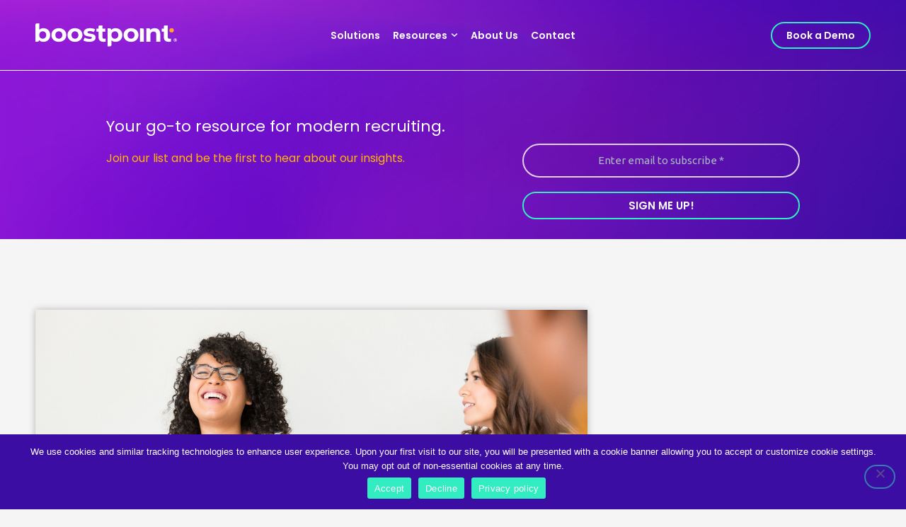

--- FILE ---
content_type: text/html; charset=UTF-8
request_url: https://boostpoint.com/tag/employee-success/
body_size: 39418
content:
<!DOCTYPE html>
<html lang="en-US">
<head>
<meta charset="UTF-8">
<meta name="viewport" content="width=device-width, initial-scale=1">
	<link rel="profile" href="https://gmpg.org/xfn/11"> 
	<meta name='robots' content='index, follow, max-image-preview:large, max-snippet:-1, max-video-preview:-1' />

	<!-- This site is optimized with the Yoast SEO plugin v26.2 - https://yoast.com/wordpress/plugins/seo/ -->
	<title>employee success Archives - Boostpoint</title>
	<link rel="canonical" href="https://boostpoint.com/tag/employee-success/" />
	<meta property="og:locale" content="en_US" />
	<meta property="og:type" content="article" />
	<meta property="og:title" content="employee success Archives - Boostpoint" />
	<meta property="og:url" content="https://boostpoint.com/tag/employee-success/" />
	<meta property="og:site_name" content="Boostpoint" />
	<meta property="og:image" content="https://boostpoint.com/wp-content/uploads/2023/03/BP-Social-Share-scaled.jpg" />
	<meta property="og:image:width" content="2560" />
	<meta property="og:image:height" content="1436" />
	<meta property="og:image:type" content="image/jpeg" />
	<meta name="twitter:card" content="summary_large_image" />
	<meta name="twitter:site" content="@boostpoint" />
	<script type="application/ld+json" class="yoast-schema-graph">{"@context":"https://schema.org","@graph":[{"@type":"CollectionPage","@id":"https://boostpoint.com/tag/employee-success/","url":"https://boostpoint.com/tag/employee-success/","name":"employee success Archives - Boostpoint","isPartOf":{"@id":"https://boostpoint.com/#website"},"primaryImageOfPage":{"@id":"https://boostpoint.com/tag/employee-success/#primaryimage"},"image":{"@id":"https://boostpoint.com/tag/employee-success/#primaryimage"},"thumbnailUrl":"https://boostpoint.com/wp-content/uploads/2023/03/How-to-Manage-Your-Star-Employee-and-Maintain-Healthy-Team-Dynamics.jpg","breadcrumb":{"@id":"https://boostpoint.com/tag/employee-success/#breadcrumb"},"inLanguage":"en-US"},{"@type":"ImageObject","inLanguage":"en-US","@id":"https://boostpoint.com/tag/employee-success/#primaryimage","url":"https://boostpoint.com/wp-content/uploads/2023/03/How-to-Manage-Your-Star-Employee-and-Maintain-Healthy-Team-Dynamics.jpg","contentUrl":"https://boostpoint.com/wp-content/uploads/2023/03/How-to-Manage-Your-Star-Employee-and-Maintain-Healthy-Team-Dynamics.jpg","width":2048,"height":959},{"@type":"BreadcrumbList","@id":"https://boostpoint.com/tag/employee-success/#breadcrumb","itemListElement":[{"@type":"ListItem","position":1,"name":"Home","item":"https://boostpoint.com/"},{"@type":"ListItem","position":2,"name":"employee success"}]},{"@type":"WebSite","@id":"https://boostpoint.com/#website","url":"https://boostpoint.com/","name":"Boostpoint","description":"Social Media &amp; SMS Recruitment Marketing Platform","publisher":{"@id":"https://boostpoint.com/#organization"},"potentialAction":[{"@type":"SearchAction","target":{"@type":"EntryPoint","urlTemplate":"https://boostpoint.com/?s={search_term_string}"},"query-input":{"@type":"PropertyValueSpecification","valueRequired":true,"valueName":"search_term_string"}}],"inLanguage":"en-US"},{"@type":"Organization","@id":"https://boostpoint.com/#organization","name":"Boostpoint","url":"https://boostpoint.com/","logo":{"@type":"ImageObject","inLanguage":"en-US","@id":"https://boostpoint.com/#/schema/logo/image/","url":"https://boostpoint.com/wp-content/uploads/2021/09/favicon.png","contentUrl":"https://boostpoint.com/wp-content/uploads/2021/09/favicon.png","width":178,"height":178,"caption":"Boostpoint"},"image":{"@id":"https://boostpoint.com/#/schema/logo/image/"},"sameAs":["https://www.facebook.com/boostpointsoftware","https://x.com/boostpoint","https://www.instagram.com/boostpointsoftware/","https://www.linkedin.com/company/boostpoint","https://www.youtube.com/channel/UCTW_6d8VkEK36MqNGpVoy7A"]}]}</script>
	<!-- / Yoast SEO plugin. -->


<link rel='dns-prefetch' href='//js.hs-scripts.com' />
<link rel="alternate" type="application/rss+xml" title="Boostpoint &raquo; Feed" href="https://boostpoint.com/feed/" />
<link rel="alternate" type="application/rss+xml" title="Boostpoint &raquo; Comments Feed" href="https://boostpoint.com/comments/feed/" />
<link rel="alternate" type="application/rss+xml" title="Boostpoint &raquo; employee success Tag Feed" href="https://boostpoint.com/tag/employee-success/feed/" />
<style id='wp-img-auto-sizes-contain-inline-css'>
img:is([sizes=auto i],[sizes^="auto," i]){contain-intrinsic-size:3000px 1500px}
/*# sourceURL=wp-img-auto-sizes-contain-inline-css */
</style>
<link rel='stylesheet' id='astra-theme-css-css' href='https://boostpoint.com/wp-content/themes/astra/assets/css/minified/main.min.css?ver=4.11.13' media='all' />
<style id='astra-theme-css-inline-css'>
.ast-no-sidebar .entry-content .alignfull {margin-left: calc( -50vw + 50%);margin-right: calc( -50vw + 50%);max-width: 100vw;width: 100vw;}.ast-no-sidebar .entry-content .alignwide {margin-left: calc(-41vw + 50%);margin-right: calc(-41vw + 50%);max-width: unset;width: unset;}.ast-no-sidebar .entry-content .alignfull .alignfull,.ast-no-sidebar .entry-content .alignfull .alignwide,.ast-no-sidebar .entry-content .alignwide .alignfull,.ast-no-sidebar .entry-content .alignwide .alignwide,.ast-no-sidebar .entry-content .wp-block-column .alignfull,.ast-no-sidebar .entry-content .wp-block-column .alignwide{width: 100%;margin-left: auto;margin-right: auto;}.wp-block-gallery,.blocks-gallery-grid {margin: 0;}.wp-block-separator {max-width: 100px;}.wp-block-separator.is-style-wide,.wp-block-separator.is-style-dots {max-width: none;}.entry-content .has-2-columns .wp-block-column:first-child {padding-right: 10px;}.entry-content .has-2-columns .wp-block-column:last-child {padding-left: 10px;}@media (max-width: 782px) {.entry-content .wp-block-columns .wp-block-column {flex-basis: 100%;}.entry-content .has-2-columns .wp-block-column:first-child {padding-right: 0;}.entry-content .has-2-columns .wp-block-column:last-child {padding-left: 0;}}body .entry-content .wp-block-latest-posts {margin-left: 0;}body .entry-content .wp-block-latest-posts li {list-style: none;}.ast-no-sidebar .ast-container .entry-content .wp-block-latest-posts {margin-left: 0;}.ast-header-break-point .entry-content .alignwide {margin-left: auto;margin-right: auto;}.entry-content .blocks-gallery-item img {margin-bottom: auto;}.wp-block-pullquote {border-top: 4px solid #555d66;border-bottom: 4px solid #555d66;color: #40464d;}:root{--ast-post-nav-space:0;--ast-container-default-xlg-padding:6.67em;--ast-container-default-lg-padding:5.67em;--ast-container-default-slg-padding:4.34em;--ast-container-default-md-padding:3.34em;--ast-container-default-sm-padding:6.67em;--ast-container-default-xs-padding:2.4em;--ast-container-default-xxs-padding:1.4em;--ast-code-block-background:#EEEEEE;--ast-comment-inputs-background:#FAFAFA;--ast-normal-container-width:1200px;--ast-narrow-container-width:750px;--ast-blog-title-font-weight:normal;--ast-blog-meta-weight:inherit;--ast-global-color-primary:var(--ast-global-color-5);--ast-global-color-secondary:var(--ast-global-color-4);--ast-global-color-alternate-background:var(--ast-global-color-7);--ast-global-color-subtle-background:var(--ast-global-color-6);--ast-bg-style-guide:#F8FAFC;--ast-shadow-style-guide:0px 0px 4px 0 #00000057;--ast-global-dark-bg-style:#fff;--ast-global-dark-lfs:#fbfbfb;--ast-widget-bg-color:#fafafa;--ast-wc-container-head-bg-color:#fbfbfb;--ast-title-layout-bg:#eeeeee;--ast-search-border-color:#e7e7e7;--ast-lifter-hover-bg:#e6e6e6;--ast-gallery-block-color:#000;--srfm-color-input-label:var(--ast-global-color-2);}html{font-size:93.75%;}a,.page-title{color:var(--ast-global-color-0);}a:hover,a:focus{color:var(--ast-global-color-1);}body,button,input,select,textarea,.ast-button,.ast-custom-button{font-family:-apple-system,BlinkMacSystemFont,Segoe UI,Roboto,Oxygen-Sans,Ubuntu,Cantarell,Helvetica Neue,sans-serif;font-weight:inherit;font-size:15px;font-size:1rem;line-height:var(--ast-body-line-height,1.65em);}blockquote{color:var(--ast-global-color-3);}h1,h2,h3,h4,h5,h6,.entry-content :where(h1,h2,h3,h4,h5,h6),.site-title,.site-title a{font-weight:600;}.ast-site-identity .site-title a{color:var(--ast-global-color-2);}.site-title{font-size:35px;font-size:2.3333333333333rem;display:none;}header .custom-logo-link img{max-width:220px;width:220px;}.astra-logo-svg{width:220px;}.site-header .site-description{font-size:15px;font-size:1rem;display:none;}.entry-title{font-size:26px;font-size:1.7333333333333rem;}.archive .ast-article-post .ast-article-inner,.blog .ast-article-post .ast-article-inner,.archive .ast-article-post .ast-article-inner:hover,.blog .ast-article-post .ast-article-inner:hover{overflow:hidden;}h1,.entry-content :where(h1){font-size:40px;font-size:2.6666666666667rem;font-weight:600;line-height:1.4em;}h2,.entry-content :where(h2){font-size:32px;font-size:2.1333333333333rem;font-weight:600;line-height:1.3em;}h3,.entry-content :where(h3){font-size:26px;font-size:1.7333333333333rem;font-weight:600;line-height:1.3em;}h4,.entry-content :where(h4){font-size:24px;font-size:1.6rem;line-height:1.2em;font-weight:600;}h5,.entry-content :where(h5){font-size:20px;font-size:1.3333333333333rem;line-height:1.2em;font-weight:600;}h6,.entry-content :where(h6){font-size:16px;font-size:1.0666666666667rem;line-height:1.25em;font-weight:600;}::selection{background-color:var(--ast-global-color-0);color:#ffffff;}body,h1,h2,h3,h4,h5,h6,.entry-title a,.entry-content :where(h1,h2,h3,h4,h5,h6){color:var(--ast-global-color-3);}.tagcloud a:hover,.tagcloud a:focus,.tagcloud a.current-item{color:#ffffff;border-color:var(--ast-global-color-0);background-color:var(--ast-global-color-0);}input:focus,input[type="text"]:focus,input[type="email"]:focus,input[type="url"]:focus,input[type="password"]:focus,input[type="reset"]:focus,input[type="search"]:focus,textarea:focus{border-color:var(--ast-global-color-0);}input[type="radio"]:checked,input[type=reset],input[type="checkbox"]:checked,input[type="checkbox"]:hover:checked,input[type="checkbox"]:focus:checked,input[type=range]::-webkit-slider-thumb{border-color:var(--ast-global-color-0);background-color:var(--ast-global-color-0);box-shadow:none;}.site-footer a:hover + .post-count,.site-footer a:focus + .post-count{background:var(--ast-global-color-0);border-color:var(--ast-global-color-0);}.single .nav-links .nav-previous,.single .nav-links .nav-next{color:var(--ast-global-color-0);}.entry-meta,.entry-meta *{line-height:1.45;color:var(--ast-global-color-0);}.entry-meta a:not(.ast-button):hover,.entry-meta a:not(.ast-button):hover *,.entry-meta a:not(.ast-button):focus,.entry-meta a:not(.ast-button):focus *,.page-links > .page-link,.page-links .page-link:hover,.post-navigation a:hover{color:var(--ast-global-color-1);}#cat option,.secondary .calendar_wrap thead a,.secondary .calendar_wrap thead a:visited{color:var(--ast-global-color-0);}.secondary .calendar_wrap #today,.ast-progress-val span{background:var(--ast-global-color-0);}.secondary a:hover + .post-count,.secondary a:focus + .post-count{background:var(--ast-global-color-0);border-color:var(--ast-global-color-0);}.calendar_wrap #today > a{color:#ffffff;}.page-links .page-link,.single .post-navigation a{color:var(--ast-global-color-0);}.ast-search-menu-icon .search-form button.search-submit{padding:0 4px;}.ast-search-menu-icon form.search-form{padding-right:0;}.ast-search-menu-icon.slide-search input.search-field{width:0;}.ast-header-search .ast-search-menu-icon.ast-dropdown-active .search-form,.ast-header-search .ast-search-menu-icon.ast-dropdown-active .search-field:focus{transition:all 0.2s;}.search-form input.search-field:focus{outline:none;}.widget-title,.widget .wp-block-heading{font-size:21px;font-size:1.4rem;color:var(--ast-global-color-3);}.single .ast-author-details .author-title{color:var(--ast-global-color-1);}.ast-single-post .entry-content a,.ast-comment-content a:not(.ast-comment-edit-reply-wrap a){text-decoration:underline;}.ast-single-post .wp-block-button .wp-block-button__link,.ast-single-post .elementor-widget-button .elementor-button,.ast-single-post .entry-content .uagb-tab a,.ast-single-post .entry-content .uagb-ifb-cta a,.ast-single-post .entry-content .wp-block-uagb-buttons a,.ast-single-post .entry-content .uabb-module-content a,.ast-single-post .entry-content .uagb-post-grid a,.ast-single-post .entry-content .uagb-timeline a,.ast-single-post .entry-content .uagb-toc__wrap a,.ast-single-post .entry-content .uagb-taxomony-box a,.entry-content .wp-block-latest-posts > li > a,.ast-single-post .entry-content .wp-block-file__button,a.ast-post-filter-single,.ast-single-post .wp-block-buttons .wp-block-button.is-style-outline .wp-block-button__link,.ast-single-post .ast-comment-content .comment-reply-link,.ast-single-post .ast-comment-content .comment-edit-link{text-decoration:none;}.ast-search-menu-icon.slide-search a:focus-visible:focus-visible,.astra-search-icon:focus-visible,#close:focus-visible,a:focus-visible,.ast-menu-toggle:focus-visible,.site .skip-link:focus-visible,.wp-block-loginout input:focus-visible,.wp-block-search.wp-block-search__button-inside .wp-block-search__inside-wrapper,.ast-header-navigation-arrow:focus-visible,.ast-orders-table__row .ast-orders-table__cell:focus-visible,a#ast-apply-coupon:focus-visible,#ast-apply-coupon:focus-visible,#close:focus-visible,.button.search-submit:focus-visible,#search_submit:focus,.normal-search:focus-visible,.ast-header-account-wrap:focus-visible,.astra-cart-drawer-close:focus,.ast-single-variation:focus,.ast-button:focus{outline-style:dotted;outline-color:inherit;outline-width:thin;}input:focus,input[type="text"]:focus,input[type="email"]:focus,input[type="url"]:focus,input[type="password"]:focus,input[type="reset"]:focus,input[type="search"]:focus,input[type="number"]:focus,textarea:focus,.wp-block-search__input:focus,[data-section="section-header-mobile-trigger"] .ast-button-wrap .ast-mobile-menu-trigger-minimal:focus,.ast-mobile-popup-drawer.active .menu-toggle-close:focus,#ast-scroll-top:focus,#coupon_code:focus,#ast-coupon-code:focus{border-style:dotted;border-color:inherit;border-width:thin;}input{outline:none;}.ast-logo-title-inline .site-logo-img{padding-right:1em;}.site-logo-img img{ transition:all 0.2s linear;}body .ast-oembed-container *{position:absolute;top:0;width:100%;height:100%;left:0;}body .wp-block-embed-pocket-casts .ast-oembed-container *{position:unset;}.ast-single-post-featured-section + article {margin-top: 2em;}.site-content .ast-single-post-featured-section img {width: 100%;overflow: hidden;object-fit: cover;}.site > .ast-single-related-posts-container {margin-top: 0;}@media (min-width: 922px) {.ast-desktop .ast-container--narrow {max-width: var(--ast-narrow-container-width);margin: 0 auto;}}.ast-page-builder-template .hentry {margin: 0;}.ast-page-builder-template .site-content > .ast-container {max-width: 100%;padding: 0;}.ast-page-builder-template .site .site-content #primary {padding: 0;margin: 0;}.ast-page-builder-template .no-results {text-align: center;margin: 4em auto;}.ast-page-builder-template .ast-pagination {padding: 2em;}.ast-page-builder-template .entry-header.ast-no-title.ast-no-thumbnail {margin-top: 0;}.ast-page-builder-template .entry-header.ast-header-without-markup {margin-top: 0;margin-bottom: 0;}.ast-page-builder-template .entry-header.ast-no-title.ast-no-meta {margin-bottom: 0;}.ast-page-builder-template.single .post-navigation {padding-bottom: 2em;}.ast-page-builder-template.single-post .site-content > .ast-container {max-width: 100%;}.ast-page-builder-template .entry-header {margin-top: 4em;margin-left: auto;margin-right: auto;padding-left: 20px;padding-right: 20px;}.single.ast-page-builder-template .entry-header {padding-left: 20px;padding-right: 20px;}.ast-page-builder-template .ast-archive-description {margin: 4em auto 0;padding-left: 20px;padding-right: 20px;}.ast-page-builder-template.ast-no-sidebar .entry-content .alignwide {margin-left: 0;margin-right: 0;}@media (max-width:921.9px){#ast-desktop-header{display:none;}}@media (min-width:922px){#ast-mobile-header{display:none;}}.wp-block-buttons.aligncenter{justify-content:center;}@media (min-width:1200px){.wp-block-group .has-background{padding:20px;}}@media (min-width:1200px){.ast-no-sidebar.ast-separate-container .entry-content .wp-block-group.alignwide,.ast-no-sidebar.ast-separate-container .entry-content .wp-block-cover.alignwide{margin-left:-20px;margin-right:-20px;padding-left:20px;padding-right:20px;}.ast-no-sidebar.ast-separate-container .entry-content .wp-block-cover.alignfull,.ast-no-sidebar.ast-separate-container .entry-content .wp-block-group.alignfull{margin-left:-6.67em;margin-right:-6.67em;padding-left:6.67em;padding-right:6.67em;}}@media (min-width:1200px){.wp-block-cover-image.alignwide .wp-block-cover__inner-container,.wp-block-cover.alignwide .wp-block-cover__inner-container,.wp-block-cover-image.alignfull .wp-block-cover__inner-container,.wp-block-cover.alignfull .wp-block-cover__inner-container{width:100%;}}.wp-block-columns{margin-bottom:unset;}.wp-block-image.size-full{margin:2rem 0;}.wp-block-separator.has-background{padding:0;}.wp-block-gallery{margin-bottom:1.6em;}.wp-block-group{padding-top:4em;padding-bottom:4em;}.wp-block-group__inner-container .wp-block-columns:last-child,.wp-block-group__inner-container :last-child,.wp-block-table table{margin-bottom:0;}.blocks-gallery-grid{width:100%;}.wp-block-navigation-link__content{padding:5px 0;}.wp-block-group .wp-block-group .has-text-align-center,.wp-block-group .wp-block-column .has-text-align-center{max-width:100%;}.has-text-align-center{margin:0 auto;}@media (min-width:1200px){.wp-block-cover__inner-container,.alignwide .wp-block-group__inner-container,.alignfull .wp-block-group__inner-container{max-width:1200px;margin:0 auto;}.wp-block-group.alignnone,.wp-block-group.aligncenter,.wp-block-group.alignleft,.wp-block-group.alignright,.wp-block-group.alignwide,.wp-block-columns.alignwide{margin:2rem 0 1rem 0;}}@media (max-width:1200px){.wp-block-group{padding:3em;}.wp-block-group .wp-block-group{padding:1.5em;}.wp-block-columns,.wp-block-column{margin:1rem 0;}}@media (min-width:921px){.wp-block-columns .wp-block-group{padding:2em;}}@media (max-width:544px){.wp-block-cover-image .wp-block-cover__inner-container,.wp-block-cover .wp-block-cover__inner-container{width:unset;}.wp-block-cover,.wp-block-cover-image{padding:2em 0;}.wp-block-group,.wp-block-cover{padding:2em;}.wp-block-media-text__media img,.wp-block-media-text__media video{width:unset;max-width:100%;}.wp-block-media-text.has-background .wp-block-media-text__content{padding:1em;}}.wp-block-image.aligncenter{margin-left:auto;margin-right:auto;}.wp-block-table.aligncenter{margin-left:auto;margin-right:auto;}@media (min-width:544px){.entry-content .wp-block-media-text.has-media-on-the-right .wp-block-media-text__content{padding:0 8% 0 0;}.entry-content .wp-block-media-text .wp-block-media-text__content{padding:0 0 0 8%;}.ast-plain-container .site-content .entry-content .has-custom-content-position.is-position-bottom-left > *,.ast-plain-container .site-content .entry-content .has-custom-content-position.is-position-bottom-right > *,.ast-plain-container .site-content .entry-content .has-custom-content-position.is-position-top-left > *,.ast-plain-container .site-content .entry-content .has-custom-content-position.is-position-top-right > *,.ast-plain-container .site-content .entry-content .has-custom-content-position.is-position-center-right > *,.ast-plain-container .site-content .entry-content .has-custom-content-position.is-position-center-left > *{margin:0;}}@media (max-width:544px){.entry-content .wp-block-media-text .wp-block-media-text__content{padding:8% 0;}.wp-block-media-text .wp-block-media-text__media img{width:auto;max-width:100%;}}.wp-block-button.is-style-outline .wp-block-button__link{border-color:var(--ast-global-color-0);}div.wp-block-button.is-style-outline > .wp-block-button__link:not(.has-text-color),div.wp-block-button.wp-block-button__link.is-style-outline:not(.has-text-color){color:var(--ast-global-color-0);}.wp-block-button.is-style-outline .wp-block-button__link:hover,.wp-block-buttons .wp-block-button.is-style-outline .wp-block-button__link:focus,.wp-block-buttons .wp-block-button.is-style-outline > .wp-block-button__link:not(.has-text-color):hover,.wp-block-buttons .wp-block-button.wp-block-button__link.is-style-outline:not(.has-text-color):hover{color:#ffffff;background-color:var(--ast-global-color-1);border-color:var(--ast-global-color-1);}.post-page-numbers.current .page-link,.ast-pagination .page-numbers.current{color:#ffffff;border-color:var(--ast-global-color-0);background-color:var(--ast-global-color-0);}@media (min-width:544px){.entry-content > .alignleft{margin-right:20px;}.entry-content > .alignright{margin-left:20px;}}.wp-block-button.is-style-outline .wp-block-button__link.wp-element-button,.ast-outline-button{border-color:var(--ast-global-color-0);font-family:inherit;font-weight:inherit;line-height:1em;}.wp-block-buttons .wp-block-button.is-style-outline > .wp-block-button__link:not(.has-text-color),.wp-block-buttons .wp-block-button.wp-block-button__link.is-style-outline:not(.has-text-color),.ast-outline-button{color:var(--ast-global-color-0);}.wp-block-button.is-style-outline .wp-block-button__link:hover,.wp-block-buttons .wp-block-button.is-style-outline .wp-block-button__link:focus,.wp-block-buttons .wp-block-button.is-style-outline > .wp-block-button__link:not(.has-text-color):hover,.wp-block-buttons .wp-block-button.wp-block-button__link.is-style-outline:not(.has-text-color):hover,.ast-outline-button:hover,.ast-outline-button:focus,.wp-block-uagb-buttons-child .uagb-buttons-repeater.ast-outline-button:hover,.wp-block-uagb-buttons-child .uagb-buttons-repeater.ast-outline-button:focus{color:#ffffff;background-color:var(--ast-global-color-1);border-color:var(--ast-global-color-1);}.wp-block-button .wp-block-button__link.wp-element-button.is-style-outline:not(.has-background),.wp-block-button.is-style-outline>.wp-block-button__link.wp-element-button:not(.has-background),.ast-outline-button{background-color:transparent;}.entry-content[data-ast-blocks-layout] > figure{margin-bottom:1em;}h1.widget-title{font-weight:600;}h2.widget-title{font-weight:600;}h3.widget-title{font-weight:600;}.elementor-widget-container .elementor-loop-container .e-loop-item[data-elementor-type="loop-item"]{width:100%;}@media (max-width:921px){.ast-left-sidebar #content > .ast-container{display:flex;flex-direction:column-reverse;width:100%;}.ast-separate-container .ast-article-post,.ast-separate-container .ast-article-single{padding:1.5em 2.14em;}.ast-author-box img.avatar{margin:20px 0 0 0;}}@media (min-width:922px){.ast-separate-container.ast-right-sidebar #primary,.ast-separate-container.ast-left-sidebar #primary{border:0;}.search-no-results.ast-separate-container #primary{margin-bottom:4em;}}.elementor-widget-button .elementor-button{border-style:solid;text-decoration:none;border-top-width:0;border-right-width:0;border-left-width:0;border-bottom-width:0;}body .elementor-button.elementor-size-sm,body .elementor-button.elementor-size-xs,body .elementor-button.elementor-size-md,body .elementor-button.elementor-size-lg,body .elementor-button.elementor-size-xl,body .elementor-button{padding-top:15px;padding-right:30px;padding-bottom:15px;padding-left:30px;}@media (max-width:921px){.elementor-widget-button .elementor-button.elementor-size-sm,.elementor-widget-button .elementor-button.elementor-size-xs,.elementor-widget-button .elementor-button.elementor-size-md,.elementor-widget-button .elementor-button.elementor-size-lg,.elementor-widget-button .elementor-button.elementor-size-xl,.elementor-widget-button .elementor-button{padding-top:14px;padding-right:28px;padding-bottom:14px;padding-left:28px;}}@media (max-width:544px){.elementor-widget-button .elementor-button.elementor-size-sm,.elementor-widget-button .elementor-button.elementor-size-xs,.elementor-widget-button .elementor-button.elementor-size-md,.elementor-widget-button .elementor-button.elementor-size-lg,.elementor-widget-button .elementor-button.elementor-size-xl,.elementor-widget-button .elementor-button{padding-top:12px;padding-right:24px;padding-bottom:12px;padding-left:24px;}}.elementor-widget-button .elementor-button{border-color:var(--ast-global-color-0);background-color:var(--ast-global-color-0);}.elementor-widget-button .elementor-button:hover,.elementor-widget-button .elementor-button:focus{color:#ffffff;background-color:var(--ast-global-color-1);border-color:var(--ast-global-color-1);}.wp-block-button .wp-block-button__link ,.elementor-widget-button .elementor-button,.elementor-widget-button .elementor-button:visited{color:#ffffff;}.elementor-widget-button .elementor-button{line-height:1em;}.wp-block-button .wp-block-button__link:hover,.wp-block-button .wp-block-button__link:focus{color:#ffffff;background-color:var(--ast-global-color-1);border-color:var(--ast-global-color-1);}.elementor-widget-heading h1.elementor-heading-title{line-height:1.4em;}.elementor-widget-heading h2.elementor-heading-title{line-height:1.3em;}.elementor-widget-heading h3.elementor-heading-title{line-height:1.3em;}.elementor-widget-heading h4.elementor-heading-title{line-height:1.2em;}.elementor-widget-heading h5.elementor-heading-title{line-height:1.2em;}.elementor-widget-heading h6.elementor-heading-title{line-height:1.25em;}.wp-block-button .wp-block-button__link{border-color:var(--ast-global-color-0);background-color:var(--ast-global-color-0);color:#ffffff;font-family:inherit;font-weight:inherit;line-height:1em;padding-top:15px;padding-right:30px;padding-bottom:15px;padding-left:30px;}@media (max-width:921px){.wp-block-button .wp-block-button__link{padding-top:14px;padding-right:28px;padding-bottom:14px;padding-left:28px;}}@media (max-width:544px){.wp-block-button .wp-block-button__link{padding-top:12px;padding-right:24px;padding-bottom:12px;padding-left:24px;}}.menu-toggle,button,.ast-button,.ast-custom-button,.button,input#submit,input[type="button"],input[type="submit"],input[type="reset"],form[CLASS*="wp-block-search__"].wp-block-search .wp-block-search__inside-wrapper .wp-block-search__button{border-style:solid;border-top-width:0;border-right-width:0;border-left-width:0;border-bottom-width:0;color:#ffffff;border-color:var(--ast-global-color-0);background-color:var(--ast-global-color-0);padding-top:15px;padding-right:30px;padding-bottom:15px;padding-left:30px;font-family:inherit;font-weight:inherit;line-height:1em;}button:focus,.menu-toggle:hover,button:hover,.ast-button:hover,.ast-custom-button:hover .button:hover,.ast-custom-button:hover ,input[type=reset]:hover,input[type=reset]:focus,input#submit:hover,input#submit:focus,input[type="button"]:hover,input[type="button"]:focus,input[type="submit"]:hover,input[type="submit"]:focus,form[CLASS*="wp-block-search__"].wp-block-search .wp-block-search__inside-wrapper .wp-block-search__button:hover,form[CLASS*="wp-block-search__"].wp-block-search .wp-block-search__inside-wrapper .wp-block-search__button:focus{color:#ffffff;background-color:var(--ast-global-color-1);border-color:var(--ast-global-color-1);}@media (max-width:921px){.menu-toggle,button,.ast-button,.ast-custom-button,.button,input#submit,input[type="button"],input[type="submit"],input[type="reset"],form[CLASS*="wp-block-search__"].wp-block-search .wp-block-search__inside-wrapper .wp-block-search__button{padding-top:14px;padding-right:28px;padding-bottom:14px;padding-left:28px;}}@media (max-width:544px){.menu-toggle,button,.ast-button,.ast-custom-button,.button,input#submit,input[type="button"],input[type="submit"],input[type="reset"],form[CLASS*="wp-block-search__"].wp-block-search .wp-block-search__inside-wrapper .wp-block-search__button{padding-top:12px;padding-right:24px;padding-bottom:12px;padding-left:24px;}}@media (max-width:921px){.ast-mobile-header-stack .main-header-bar .ast-search-menu-icon{display:inline-block;}.ast-header-break-point.ast-header-custom-item-outside .ast-mobile-header-stack .main-header-bar .ast-search-icon{margin:0;}.ast-comment-avatar-wrap img{max-width:2.5em;}.ast-comment-meta{padding:0 1.8888em 1.3333em;}.ast-separate-container .ast-comment-list li.depth-1{padding:1.5em 2.14em;}.ast-separate-container .comment-respond{padding:2em 2.14em;}}@media (min-width:544px){.ast-container{max-width:100%;}}@media (max-width:544px){.ast-separate-container .ast-article-post,.ast-separate-container .ast-article-single,.ast-separate-container .comments-title,.ast-separate-container .ast-archive-description{padding:1.5em 1em;}.ast-separate-container #content .ast-container{padding-left:0.54em;padding-right:0.54em;}.ast-separate-container .ast-comment-list .bypostauthor{padding:.5em;}.ast-search-menu-icon.ast-dropdown-active .search-field{width:170px;}} #ast-mobile-header .ast-site-header-cart-li a{pointer-events:none;}body,.ast-separate-container{background-color:var(--ast-global-color-4);}.ast-no-sidebar.ast-separate-container .entry-content .alignfull {margin-left: -6.67em;margin-right: -6.67em;width: auto;}@media (max-width: 1200px) {.ast-no-sidebar.ast-separate-container .entry-content .alignfull {margin-left: -2.4em;margin-right: -2.4em;}}@media (max-width: 768px) {.ast-no-sidebar.ast-separate-container .entry-content .alignfull {margin-left: -2.14em;margin-right: -2.14em;}}@media (max-width: 544px) {.ast-no-sidebar.ast-separate-container .entry-content .alignfull {margin-left: -1em;margin-right: -1em;}}.ast-no-sidebar.ast-separate-container .entry-content .alignwide {margin-left: -20px;margin-right: -20px;}.ast-no-sidebar.ast-separate-container .entry-content .wp-block-column .alignfull,.ast-no-sidebar.ast-separate-container .entry-content .wp-block-column .alignwide {margin-left: auto;margin-right: auto;width: 100%;}@media (max-width:921px){.site-title{display:block;}.site-header .site-description{display:none;}h1,.entry-content :where(h1){font-size:30px;}h2,.entry-content :where(h2){font-size:25px;}h3,.entry-content :where(h3){font-size:20px;}}@media (max-width:544px){.site-title{display:block;}.site-header .site-description{display:none;}h1,.entry-content :where(h1){font-size:30px;}h2,.entry-content :where(h2){font-size:25px;}h3,.entry-content :where(h3){font-size:20px;}}@media (max-width:921px){html{font-size:85.5%;}}@media (max-width:544px){html{font-size:85.5%;}}@media (min-width:922px){.ast-container{max-width:1240px;}}@media (min-width:922px){.site-content .ast-container{display:flex;}}@media (max-width:921px){.site-content .ast-container{flex-direction:column;}}.ast-blog-layout-classic-grid .ast-article-inner{box-shadow:0px 6px 15px -2px rgba(16,24,40,0.05);}.ast-separate-container .ast-blog-layout-classic-grid .ast-article-inner,.ast-plain-container .ast-blog-layout-classic-grid .ast-article-inner{height:100%;}.ast-blog-layout-6-grid .ast-blog-featured-section:before { content: ""; }.cat-links.badge a,.tags-links.badge a {padding: 4px 8px;border-radius: 3px;font-weight: 400;}.cat-links.underline a,.tags-links.underline a{text-decoration: underline;}@media (min-width:922px){.main-header-menu .sub-menu .menu-item.ast-left-align-sub-menu:hover > .sub-menu,.main-header-menu .sub-menu .menu-item.ast-left-align-sub-menu.focus > .sub-menu{margin-left:-0px;}}.site .comments-area{padding-bottom:3em;}.wp-block-search {margin-bottom: 20px;}.wp-block-site-tagline {margin-top: 20px;}form.wp-block-search .wp-block-search__input,.wp-block-search.wp-block-search__button-inside .wp-block-search__inside-wrapper {border-color: #eaeaea;background: #fafafa;}.wp-block-search.wp-block-search__button-inside .wp-block-search__inside-wrapper .wp-block-search__input:focus,.wp-block-loginout input:focus {outline: thin dotted;}.wp-block-loginout input:focus {border-color: transparent;} form.wp-block-search .wp-block-search__inside-wrapper .wp-block-search__input {padding: 12px;}form.wp-block-search .wp-block-search__button svg {fill: currentColor;width: 20px;height: 20px;}.wp-block-loginout p label {display: block;}.wp-block-loginout p:not(.login-remember):not(.login-submit) input {width: 100%;}.wp-block-loginout .login-remember input {width: 1.1rem;height: 1.1rem;margin: 0 5px 4px 0;vertical-align: middle;}blockquote {padding: 1.2em;}:root .has-ast-global-color-0-color{color:var(--ast-global-color-0);}:root .has-ast-global-color-0-background-color{background-color:var(--ast-global-color-0);}:root .wp-block-button .has-ast-global-color-0-color{color:var(--ast-global-color-0);}:root .wp-block-button .has-ast-global-color-0-background-color{background-color:var(--ast-global-color-0);}:root .has-ast-global-color-1-color{color:var(--ast-global-color-1);}:root .has-ast-global-color-1-background-color{background-color:var(--ast-global-color-1);}:root .wp-block-button .has-ast-global-color-1-color{color:var(--ast-global-color-1);}:root .wp-block-button .has-ast-global-color-1-background-color{background-color:var(--ast-global-color-1);}:root .has-ast-global-color-2-color{color:var(--ast-global-color-2);}:root .has-ast-global-color-2-background-color{background-color:var(--ast-global-color-2);}:root .wp-block-button .has-ast-global-color-2-color{color:var(--ast-global-color-2);}:root .wp-block-button .has-ast-global-color-2-background-color{background-color:var(--ast-global-color-2);}:root .has-ast-global-color-3-color{color:var(--ast-global-color-3);}:root .has-ast-global-color-3-background-color{background-color:var(--ast-global-color-3);}:root .wp-block-button .has-ast-global-color-3-color{color:var(--ast-global-color-3);}:root .wp-block-button .has-ast-global-color-3-background-color{background-color:var(--ast-global-color-3);}:root .has-ast-global-color-4-color{color:var(--ast-global-color-4);}:root .has-ast-global-color-4-background-color{background-color:var(--ast-global-color-4);}:root .wp-block-button .has-ast-global-color-4-color{color:var(--ast-global-color-4);}:root .wp-block-button .has-ast-global-color-4-background-color{background-color:var(--ast-global-color-4);}:root .has-ast-global-color-5-color{color:var(--ast-global-color-5);}:root .has-ast-global-color-5-background-color{background-color:var(--ast-global-color-5);}:root .wp-block-button .has-ast-global-color-5-color{color:var(--ast-global-color-5);}:root .wp-block-button .has-ast-global-color-5-background-color{background-color:var(--ast-global-color-5);}:root .has-ast-global-color-6-color{color:var(--ast-global-color-6);}:root .has-ast-global-color-6-background-color{background-color:var(--ast-global-color-6);}:root .wp-block-button .has-ast-global-color-6-color{color:var(--ast-global-color-6);}:root .wp-block-button .has-ast-global-color-6-background-color{background-color:var(--ast-global-color-6);}:root .has-ast-global-color-7-color{color:var(--ast-global-color-7);}:root .has-ast-global-color-7-background-color{background-color:var(--ast-global-color-7);}:root .wp-block-button .has-ast-global-color-7-color{color:var(--ast-global-color-7);}:root .wp-block-button .has-ast-global-color-7-background-color{background-color:var(--ast-global-color-7);}:root .has-ast-global-color-8-color{color:var(--ast-global-color-8);}:root .has-ast-global-color-8-background-color{background-color:var(--ast-global-color-8);}:root .wp-block-button .has-ast-global-color-8-color{color:var(--ast-global-color-8);}:root .wp-block-button .has-ast-global-color-8-background-color{background-color:var(--ast-global-color-8);}:root{--ast-global-color-0:#0170B9;--ast-global-color-1:#3a3a3a;--ast-global-color-2:#3a3a3a;--ast-global-color-3:#4B4F58;--ast-global-color-4:#F5F5F5;--ast-global-color-5:#FFFFFF;--ast-global-color-6:#E5E5E5;--ast-global-color-7:#424242;--ast-global-color-8:#000000;}:root {--ast-border-color : #dddddd;}.ast-archive-entry-banner {-js-display: flex;display: flex;flex-direction: column;justify-content: center;text-align: center;position: relative;background: var(--ast-title-layout-bg);}.ast-archive-entry-banner[data-banner-width-type="custom"] {margin: 0 auto;width: 100%;}.ast-archive-entry-banner[data-banner-layout="layout-1"] {background: inherit;padding: 20px 0;text-align: left;}body.archive .ast-archive-description{max-width:1200px;width:100%;text-align:left;padding-top:3em;padding-right:3em;padding-bottom:3em;padding-left:3em;}body.archive .ast-archive-description .ast-archive-title,body.archive .ast-archive-description .ast-archive-title *{font-size:40px;font-size:2.6666666666667rem;}body.archive .ast-archive-description > *:not(:last-child){margin-bottom:10px;}@media (max-width:921px){body.archive .ast-archive-description{text-align:left;}}@media (max-width:544px){body.archive .ast-archive-description{text-align:left;}}.ast-breadcrumbs .trail-browse,.ast-breadcrumbs .trail-items,.ast-breadcrumbs .trail-items li{display:inline-block;margin:0;padding:0;border:none;background:inherit;text-indent:0;text-decoration:none;}.ast-breadcrumbs .trail-browse{font-size:inherit;font-style:inherit;font-weight:inherit;color:inherit;}.ast-breadcrumbs .trail-items{list-style:none;}.trail-items li::after{padding:0 0.3em;content:"\00bb";}.trail-items li:last-of-type::after{display:none;}h1,h2,h3,h4,h5,h6,.entry-content :where(h1,h2,h3,h4,h5,h6){color:var(--ast-global-color-2);}@media (max-width:921px){.ast-builder-grid-row-container.ast-builder-grid-row-tablet-3-firstrow .ast-builder-grid-row > *:first-child,.ast-builder-grid-row-container.ast-builder-grid-row-tablet-3-lastrow .ast-builder-grid-row > *:last-child{grid-column:1 / -1;}}@media (max-width:544px){.ast-builder-grid-row-container.ast-builder-grid-row-mobile-3-firstrow .ast-builder-grid-row > *:first-child,.ast-builder-grid-row-container.ast-builder-grid-row-mobile-3-lastrow .ast-builder-grid-row > *:last-child{grid-column:1 / -1;}}.ast-builder-layout-element[data-section="title_tagline"]{display:flex;}@media (max-width:921px){.ast-header-break-point .ast-builder-layout-element[data-section="title_tagline"]{display:flex;}}@media (max-width:544px){.ast-header-break-point .ast-builder-layout-element[data-section="title_tagline"]{display:flex;}}.ast-builder-menu-1{font-family:inherit;font-weight:inherit;}.ast-builder-menu-1 .sub-menu,.ast-builder-menu-1 .inline-on-mobile .sub-menu{border-top-width:2px;border-bottom-width:0px;border-right-width:0px;border-left-width:0px;border-color:var(--ast-global-color-0);border-style:solid;}.ast-builder-menu-1 .sub-menu .sub-menu{top:-2px;}.ast-builder-menu-1 .main-header-menu > .menu-item > .sub-menu,.ast-builder-menu-1 .main-header-menu > .menu-item > .astra-full-megamenu-wrapper{margin-top:0px;}.ast-desktop .ast-builder-menu-1 .main-header-menu > .menu-item > .sub-menu:before,.ast-desktop .ast-builder-menu-1 .main-header-menu > .menu-item > .astra-full-megamenu-wrapper:before{height:calc( 0px + 2px + 5px );}.ast-desktop .ast-builder-menu-1 .menu-item .sub-menu .menu-link{border-style:none;}@media (max-width:921px){.ast-header-break-point .ast-builder-menu-1 .menu-item.menu-item-has-children > .ast-menu-toggle{top:0;}.ast-builder-menu-1 .inline-on-mobile .menu-item.menu-item-has-children > .ast-menu-toggle{right:-15px;}.ast-builder-menu-1 .menu-item-has-children > .menu-link:after{content:unset;}.ast-builder-menu-1 .main-header-menu > .menu-item > .sub-menu,.ast-builder-menu-1 .main-header-menu > .menu-item > .astra-full-megamenu-wrapper{margin-top:0;}}@media (max-width:544px){.ast-header-break-point .ast-builder-menu-1 .menu-item.menu-item-has-children > .ast-menu-toggle{top:0;}.ast-builder-menu-1 .main-header-menu > .menu-item > .sub-menu,.ast-builder-menu-1 .main-header-menu > .menu-item > .astra-full-megamenu-wrapper{margin-top:0;}}.ast-builder-menu-1{display:flex;}@media (max-width:921px){.ast-header-break-point .ast-builder-menu-1{display:flex;}}@media (max-width:544px){.ast-header-break-point .ast-builder-menu-1{display:flex;}}.site-below-footer-wrap{padding-top:20px;padding-bottom:20px;}.site-below-footer-wrap[data-section="section-below-footer-builder"]{background-color:var( --ast-global-color-primary,--ast-global-color-4 );min-height:80px;border-style:solid;border-width:0px;border-top-width:1px;border-top-color:var(--ast-global-color-subtle-background,--ast-global-color-6);}.site-below-footer-wrap[data-section="section-below-footer-builder"] .ast-builder-grid-row{max-width:1200px;min-height:80px;margin-left:auto;margin-right:auto;}.site-below-footer-wrap[data-section="section-below-footer-builder"] .ast-builder-grid-row,.site-below-footer-wrap[data-section="section-below-footer-builder"] .site-footer-section{align-items:flex-start;}.site-below-footer-wrap[data-section="section-below-footer-builder"].ast-footer-row-inline .site-footer-section{display:flex;margin-bottom:0;}.ast-builder-grid-row-full .ast-builder-grid-row{grid-template-columns:1fr;}@media (max-width:921px){.site-below-footer-wrap[data-section="section-below-footer-builder"].ast-footer-row-tablet-inline .site-footer-section{display:flex;margin-bottom:0;}.site-below-footer-wrap[data-section="section-below-footer-builder"].ast-footer-row-tablet-stack .site-footer-section{display:block;margin-bottom:10px;}.ast-builder-grid-row-container.ast-builder-grid-row-tablet-full .ast-builder-grid-row{grid-template-columns:1fr;}}@media (max-width:544px){.site-below-footer-wrap[data-section="section-below-footer-builder"].ast-footer-row-mobile-inline .site-footer-section{display:flex;margin-bottom:0;}.site-below-footer-wrap[data-section="section-below-footer-builder"].ast-footer-row-mobile-stack .site-footer-section{display:block;margin-bottom:10px;}.ast-builder-grid-row-container.ast-builder-grid-row-mobile-full .ast-builder-grid-row{grid-template-columns:1fr;}}.site-below-footer-wrap[data-section="section-below-footer-builder"]{display:grid;}@media (max-width:921px){.ast-header-break-point .site-below-footer-wrap[data-section="section-below-footer-builder"]{display:grid;}}@media (max-width:544px){.ast-header-break-point .site-below-footer-wrap[data-section="section-below-footer-builder"]{display:grid;}}.ast-footer-copyright{text-align:center;}.ast-footer-copyright.site-footer-focus-item {color:#3a3a3a;}@media (max-width:921px){.ast-footer-copyright{text-align:center;}}@media (max-width:544px){.ast-footer-copyright{text-align:center;}}.ast-footer-copyright.ast-builder-layout-element{display:flex;}@media (max-width:921px){.ast-header-break-point .ast-footer-copyright.ast-builder-layout-element{display:flex;}}@media (max-width:544px){.ast-header-break-point .ast-footer-copyright.ast-builder-layout-element{display:flex;}}.footer-widget-area.widget-area.site-footer-focus-item{width:auto;}.ast-footer-row-inline .footer-widget-area.widget-area.site-footer-focus-item{width:100%;}.elementor-posts-container [CLASS*="ast-width-"]{width:100%;}.elementor-template-full-width .ast-container{display:block;}.elementor-screen-only,.screen-reader-text,.screen-reader-text span,.ui-helper-hidden-accessible{top:0 !important;}@media (max-width:544px){.elementor-element .elementor-wc-products .woocommerce[class*="columns-"] ul.products li.product{width:auto;margin:0;}.elementor-element .woocommerce .woocommerce-result-count{float:none;}}.ast-desktop .ast-mega-menu-enabled .ast-builder-menu-1 div:not( .astra-full-megamenu-wrapper) .sub-menu,.ast-builder-menu-1 .inline-on-mobile .sub-menu,.ast-desktop .ast-builder-menu-1 .astra-full-megamenu-wrapper,.ast-desktop .ast-builder-menu-1 .menu-item .sub-menu{box-shadow:0px 4px 10px -2px rgba(0,0,0,0.1);}.ast-desktop .ast-mobile-popup-drawer.active .ast-mobile-popup-inner{max-width:35%;}@media (max-width:921px){.ast-mobile-popup-drawer.active .ast-mobile-popup-inner{max-width:90%;}}@media (max-width:544px){.ast-mobile-popup-drawer.active .ast-mobile-popup-inner{max-width:90%;}}.ast-header-break-point .main-header-bar{border-bottom-width:1px;}@media (min-width:922px){.main-header-bar{border-bottom-width:1px;}}.main-header-menu .menu-item,#astra-footer-menu .menu-item,.main-header-bar .ast-masthead-custom-menu-items{-js-display:flex;display:flex;-webkit-box-pack:center;-webkit-justify-content:center;-moz-box-pack:center;-ms-flex-pack:center;justify-content:center;-webkit-box-orient:vertical;-webkit-box-direction:normal;-webkit-flex-direction:column;-moz-box-orient:vertical;-moz-box-direction:normal;-ms-flex-direction:column;flex-direction:column;}.main-header-menu > .menu-item > .menu-link,#astra-footer-menu > .menu-item > .menu-link{height:100%;-webkit-box-align:center;-webkit-align-items:center;-moz-box-align:center;-ms-flex-align:center;align-items:center;-js-display:flex;display:flex;}.ast-header-break-point .main-navigation ul .menu-item .menu-link .icon-arrow:first-of-type svg{top:.2em;margin-top:0px;margin-left:0px;width:.65em;transform:translate(0,-2px) rotateZ(270deg);}.ast-mobile-popup-content .ast-submenu-expanded > .ast-menu-toggle{transform:rotateX(180deg);overflow-y:auto;}@media (min-width:922px){.ast-builder-menu .main-navigation > ul > li:last-child a{margin-right:0;}}.ast-separate-container .ast-article-inner{background-color:transparent;background-image:none;}.ast-separate-container .ast-article-post{background-color:var(--ast-global-color-5);}@media (max-width:921px){.ast-separate-container .ast-article-post{background-color:var(--ast-global-color-5);}}@media (max-width:544px){.ast-separate-container .ast-article-post{background-color:var(--ast-global-color-5);}}.ast-separate-container .ast-article-single:not(.ast-related-post),.ast-separate-container .error-404,.ast-separate-container .no-results,.single.ast-separate-container.ast-author-meta,.ast-separate-container .related-posts-title-wrapper,.ast-separate-container .comments-count-wrapper,.ast-box-layout.ast-plain-container .site-content,.ast-padded-layout.ast-plain-container .site-content,.ast-separate-container .ast-archive-description,.ast-separate-container .comments-area .comment-respond,.ast-separate-container .comments-area .ast-comment-list li,.ast-separate-container .comments-area .comments-title{background-color:var(--ast-global-color-5);}@media (max-width:921px){.ast-separate-container .ast-article-single:not(.ast-related-post),.ast-separate-container .error-404,.ast-separate-container .no-results,.single.ast-separate-container.ast-author-meta,.ast-separate-container .related-posts-title-wrapper,.ast-separate-container .comments-count-wrapper,.ast-box-layout.ast-plain-container .site-content,.ast-padded-layout.ast-plain-container .site-content,.ast-separate-container .ast-archive-description{background-color:var(--ast-global-color-5);}}@media (max-width:544px){.ast-separate-container .ast-article-single:not(.ast-related-post),.ast-separate-container .error-404,.ast-separate-container .no-results,.single.ast-separate-container.ast-author-meta,.ast-separate-container .related-posts-title-wrapper,.ast-separate-container .comments-count-wrapper,.ast-box-layout.ast-plain-container .site-content,.ast-padded-layout.ast-plain-container .site-content,.ast-separate-container .ast-archive-description{background-color:var(--ast-global-color-5);}}.ast-separate-container.ast-two-container #secondary .widget{background-color:var(--ast-global-color-5);}@media (max-width:921px){.ast-separate-container.ast-two-container #secondary .widget{background-color:var(--ast-global-color-5);}}@media (max-width:544px){.ast-separate-container.ast-two-container #secondary .widget{background-color:var(--ast-global-color-5);}}.ast-mobile-header-content > *,.ast-desktop-header-content > * {padding: 10px 0;height: auto;}.ast-mobile-header-content > *:first-child,.ast-desktop-header-content > *:first-child {padding-top: 10px;}.ast-mobile-header-content > .ast-builder-menu,.ast-desktop-header-content > .ast-builder-menu {padding-top: 0;}.ast-mobile-header-content > *:last-child,.ast-desktop-header-content > *:last-child {padding-bottom: 0;}.ast-mobile-header-content .ast-search-menu-icon.ast-inline-search label,.ast-desktop-header-content .ast-search-menu-icon.ast-inline-search label {width: 100%;}.ast-desktop-header-content .main-header-bar-navigation .ast-submenu-expanded > .ast-menu-toggle::before {transform: rotateX(180deg);}#ast-desktop-header .ast-desktop-header-content,.ast-mobile-header-content .ast-search-icon,.ast-desktop-header-content .ast-search-icon,.ast-mobile-header-wrap .ast-mobile-header-content,.ast-main-header-nav-open.ast-popup-nav-open .ast-mobile-header-wrap .ast-mobile-header-content,.ast-main-header-nav-open.ast-popup-nav-open .ast-desktop-header-content {display: none;}.ast-main-header-nav-open.ast-header-break-point #ast-desktop-header .ast-desktop-header-content,.ast-main-header-nav-open.ast-header-break-point .ast-mobile-header-wrap .ast-mobile-header-content {display: block;}.ast-desktop .ast-desktop-header-content .astra-menu-animation-slide-up > .menu-item > .sub-menu,.ast-desktop .ast-desktop-header-content .astra-menu-animation-slide-up > .menu-item .menu-item > .sub-menu,.ast-desktop .ast-desktop-header-content .astra-menu-animation-slide-down > .menu-item > .sub-menu,.ast-desktop .ast-desktop-header-content .astra-menu-animation-slide-down > .menu-item .menu-item > .sub-menu,.ast-desktop .ast-desktop-header-content .astra-menu-animation-fade > .menu-item > .sub-menu,.ast-desktop .ast-desktop-header-content .astra-menu-animation-fade > .menu-item .menu-item > .sub-menu {opacity: 1;visibility: visible;}.ast-hfb-header.ast-default-menu-enable.ast-header-break-point .ast-mobile-header-wrap .ast-mobile-header-content .main-header-bar-navigation {width: unset;margin: unset;}.ast-mobile-header-content.content-align-flex-end .main-header-bar-navigation .menu-item-has-children > .ast-menu-toggle,.ast-desktop-header-content.content-align-flex-end .main-header-bar-navigation .menu-item-has-children > .ast-menu-toggle {left: calc( 20px - 0.907em);right: auto;}.ast-mobile-header-content .ast-search-menu-icon,.ast-mobile-header-content .ast-search-menu-icon.slide-search,.ast-desktop-header-content .ast-search-menu-icon,.ast-desktop-header-content .ast-search-menu-icon.slide-search {width: 100%;position: relative;display: block;right: auto;transform: none;}.ast-mobile-header-content .ast-search-menu-icon.slide-search .search-form,.ast-mobile-header-content .ast-search-menu-icon .search-form,.ast-desktop-header-content .ast-search-menu-icon.slide-search .search-form,.ast-desktop-header-content .ast-search-menu-icon .search-form {right: 0;visibility: visible;opacity: 1;position: relative;top: auto;transform: none;padding: 0;display: block;overflow: hidden;}.ast-mobile-header-content .ast-search-menu-icon.ast-inline-search .search-field,.ast-mobile-header-content .ast-search-menu-icon .search-field,.ast-desktop-header-content .ast-search-menu-icon.ast-inline-search .search-field,.ast-desktop-header-content .ast-search-menu-icon .search-field {width: 100%;padding-right: 5.5em;}.ast-mobile-header-content .ast-search-menu-icon .search-submit,.ast-desktop-header-content .ast-search-menu-icon .search-submit {display: block;position: absolute;height: 100%;top: 0;right: 0;padding: 0 1em;border-radius: 0;}.ast-hfb-header.ast-default-menu-enable.ast-header-break-point .ast-mobile-header-wrap .ast-mobile-header-content .main-header-bar-navigation ul .sub-menu .menu-link {padding-left: 30px;}.ast-hfb-header.ast-default-menu-enable.ast-header-break-point .ast-mobile-header-wrap .ast-mobile-header-content .main-header-bar-navigation .sub-menu .menu-item .menu-item .menu-link {padding-left: 40px;}.ast-mobile-popup-drawer.active .ast-mobile-popup-inner{background-color:#ffffff;;}.ast-mobile-header-wrap .ast-mobile-header-content,.ast-desktop-header-content{background-color:#ffffff;;}.ast-mobile-popup-content > *,.ast-mobile-header-content > *,.ast-desktop-popup-content > *,.ast-desktop-header-content > *{padding-top:0px;padding-bottom:0px;}.content-align-flex-start .ast-builder-layout-element{justify-content:flex-start;}.content-align-flex-start .main-header-menu{text-align:left;}.ast-mobile-popup-drawer.active .menu-toggle-close{color:#3a3a3a;}.ast-mobile-header-wrap .ast-primary-header-bar,.ast-primary-header-bar .site-primary-header-wrap{min-height:70px;}.ast-desktop .ast-primary-header-bar .main-header-menu > .menu-item{line-height:70px;}.ast-header-break-point #masthead .ast-mobile-header-wrap .ast-primary-header-bar,.ast-header-break-point #masthead .ast-mobile-header-wrap .ast-below-header-bar,.ast-header-break-point #masthead .ast-mobile-header-wrap .ast-above-header-bar{padding-left:20px;padding-right:20px;}.ast-header-break-point .ast-primary-header-bar{border-bottom-width:1px;border-bottom-color:var( --ast-global-color-subtle-background,--ast-global-color-7 );border-bottom-style:solid;}@media (min-width:922px){.ast-primary-header-bar{border-bottom-width:1px;border-bottom-color:var( --ast-global-color-subtle-background,--ast-global-color-7 );border-bottom-style:solid;}}.ast-primary-header-bar{background-color:var( --ast-global-color-primary,--ast-global-color-4 );}.ast-primary-header-bar{display:block;}@media (max-width:921px){.ast-header-break-point .ast-primary-header-bar{display:grid;}}@media (max-width:544px){.ast-header-break-point .ast-primary-header-bar{display:grid;}}[data-section="section-header-mobile-trigger"] .ast-button-wrap .ast-mobile-menu-trigger-minimal{color:var(--ast-global-color-0);border:none;background:transparent;}[data-section="section-header-mobile-trigger"] .ast-button-wrap .mobile-menu-toggle-icon .ast-mobile-svg{width:20px;height:20px;fill:var(--ast-global-color-0);}[data-section="section-header-mobile-trigger"] .ast-button-wrap .mobile-menu-wrap .mobile-menu{color:var(--ast-global-color-0);}.ast-builder-menu-mobile .main-navigation .menu-item.menu-item-has-children > .ast-menu-toggle{top:0;}.ast-builder-menu-mobile .main-navigation .menu-item-has-children > .menu-link:after{content:unset;}.ast-hfb-header .ast-builder-menu-mobile .main-header-menu,.ast-hfb-header .ast-builder-menu-mobile .main-navigation .menu-item .menu-link,.ast-hfb-header .ast-builder-menu-mobile .main-navigation .menu-item .sub-menu .menu-link{border-style:none;}.ast-builder-menu-mobile .main-navigation .menu-item.menu-item-has-children > .ast-menu-toggle{top:0;}@media (max-width:921px){.ast-builder-menu-mobile .main-navigation .menu-item.menu-item-has-children > .ast-menu-toggle{top:0;}.ast-builder-menu-mobile .main-navigation .menu-item-has-children > .menu-link:after{content:unset;}}@media (max-width:544px){.ast-builder-menu-mobile .main-navigation .menu-item.menu-item-has-children > .ast-menu-toggle{top:0;}}.ast-builder-menu-mobile .main-navigation{display:block;}@media (max-width:921px){.ast-header-break-point .ast-builder-menu-mobile .main-navigation{display:block;}}@media (max-width:544px){.ast-header-break-point .ast-builder-menu-mobile .main-navigation{display:block;}}:root{--e-global-color-astglobalcolor0:#0170B9;--e-global-color-astglobalcolor1:#3a3a3a;--e-global-color-astglobalcolor2:#3a3a3a;--e-global-color-astglobalcolor3:#4B4F58;--e-global-color-astglobalcolor4:#F5F5F5;--e-global-color-astglobalcolor5:#FFFFFF;--e-global-color-astglobalcolor6:#E5E5E5;--e-global-color-astglobalcolor7:#424242;--e-global-color-astglobalcolor8:#000000;}
/*# sourceURL=astra-theme-css-inline-css */
</style>
<style id='wp-emoji-styles-inline-css'>

	img.wp-smiley, img.emoji {
		display: inline !important;
		border: none !important;
		box-shadow: none !important;
		height: 1em !important;
		width: 1em !important;
		margin: 0 0.07em !important;
		vertical-align: -0.1em !important;
		background: none !important;
		padding: 0 !important;
	}
/*# sourceURL=wp-emoji-styles-inline-css */
</style>
<link rel='stylesheet' id='cookie-notice-front-css' href='https://boostpoint.com/wp-content/plugins/cookie-notice/css/front.min.css?ver=2.5.11' media='all' />
<link rel='stylesheet' id='simple-banner-style-css' href='https://boostpoint.com/wp-content/plugins/simple-banner/simple-banner.css?ver=3.1.2' media='all' />
<link rel='stylesheet' id='astra-addon-css-css' href='https://boostpoint.com/wp-content/uploads/astra-addon/astra-addon-693c62550b0987-65131063.css?ver=4.11.12' media='all' />
<style id='astra-addon-css-inline-css'>
.ast-header-search .ast-search-menu-icon .search-field{border-radius:2px;}.ast-header-search .ast-search-menu-icon .search-submit{border-radius:2px;}.ast-header-search .ast-search-menu-icon .search-form{border-top-width:1px;border-bottom-width:1px;border-left-width:1px;border-right-width:1px;border-color:#ddd;border-radius:2px;}@media (max-width:921px){.ast-separate-container .ast-article-post,.ast-separate-container .ast-article-single,.ast-separate-container .ast-comment-list li.depth-1,.ast-separate-container .comment-respond .ast-separate-container .ast-related-posts-wrap,.single.ast-separate-container .ast-author-details{padding-top:1.5em;padding-bottom:1.5em;}.ast-separate-container .ast-article-post,.ast-separate-container .ast-article-single,.ast-separate-container .comments-count-wrapper,.ast-separate-container .ast-comment-list li.depth-1,.ast-separate-container .comment-respond,.ast-separate-container .related-posts-title-wrapper,.ast-separate-container .related-posts-title-wrapper .single.ast-separate-container .about-author-title-wrapper,.ast-separate-container .ast-related-posts-wrap,.single.ast-separate-container .ast-author-details,.ast-separate-container .ast-single-related-posts-container{padding-right:2.14em;padding-left:2.14em;}.ast-narrow-container .ast-article-post,.ast-narrow-container .ast-article-single,.ast-narrow-container .ast-comment-list li.depth-1,.ast-narrow-container .comment-respond,.ast-narrow-container .ast-related-posts-wrap,.ast-narrow-container .ast-single-related-posts-container,.single.ast-narrow-container .ast-author-details{padding-top:1.5em;padding-bottom:1.5em;}.ast-narrow-container .ast-article-post,.ast-narrow-container .ast-article-single,.ast-narrow-container .comments-count-wrapper,.ast-narrow-container .ast-comment-list li.depth-1,.ast-narrow-container .comment-respond,.ast-narrow-container .related-posts-title-wrapper,.ast-narrow-container .related-posts-title-wrapper,.single.ast-narrow-container .about-author-title-wrapper,.ast-narrow-container .ast-related-posts-wrap,.ast-narrow-container .ast-single-related-posts-container,.single.ast-narrow-container .ast-author-details{padding-right:2.14em;padding-left:2.14em;}.ast-separate-container.ast-right-sidebar #primary,.ast-separate-container.ast-left-sidebar #primary,.ast-separate-container #primary,.ast-plain-container #primary,.ast-narrow-container #primary{margin-top:1.5em;margin-bottom:1.5em;}.ast-left-sidebar #primary,.ast-right-sidebar #primary,.ast-separate-container.ast-right-sidebar #primary,.ast-separate-container.ast-left-sidebar #primary,.ast-separate-container #primary,.ast-narrow-container #primary{padding-left:0em;padding-right:0em;}.ast-no-sidebar.ast-separate-container .entry-content .alignfull,.ast-no-sidebar.ast-narrow-container .entry-content .alignfull{margin-right:-2.14em;margin-left:-2.14em;}}@media (max-width:544px){.ast-separate-container .ast-article-post,.ast-separate-container .ast-article-single,.ast-separate-container .ast-comment-list li.depth-1,.ast-separate-container .comment-respond,.ast-separate-container .ast-related-posts-wrap,.single.ast-separate-container .ast-author-details{padding-top:1.5em;padding-bottom:1.5em;}.ast-narrow-container .ast-article-post,.ast-narrow-container .ast-article-single,.ast-narrow-container .ast-comment-list li.depth-1,.ast-narrow-container .comment-respond,.ast-narrow-container .ast-related-posts-wrap,.ast-narrow-container .ast-single-related-posts-container,.single.ast-narrow-container .ast-author-details{padding-top:1.5em;padding-bottom:1.5em;}.ast-separate-container .ast-article-post,.ast-separate-container .ast-article-single,.ast-separate-container .comments-count-wrapper,.ast-separate-container .ast-comment-list li.depth-1,.ast-separate-container .comment-respond,.ast-separate-container .related-posts-title-wrapper,.ast-separate-container .related-posts-title-wrapper,.single.ast-separate-container .about-author-title-wrapper,.ast-separate-container .ast-related-posts-wrap,.single.ast-separate-container .ast-author-details{padding-right:1em;padding-left:1em;}.ast-narrow-container .ast-article-post,.ast-narrow-container .ast-article-single,.ast-narrow-container .comments-count-wrapper,.ast-narrow-container .ast-comment-list li.depth-1,.ast-narrow-container .comment-respond,.ast-narrow-container .related-posts-title-wrapper,.ast-narrow-container .related-posts-title-wrapper,.single.ast-narrow-container .about-author-title-wrapper,.ast-narrow-container .ast-related-posts-wrap,.ast-narrow-container .ast-single-related-posts-container,.single.ast-narrow-container .ast-author-details{padding-right:1em;padding-left:1em;}.ast-no-sidebar.ast-separate-container .entry-content .alignfull,.ast-no-sidebar.ast-narrow-container .entry-content .alignfull{margin-right:-1em;margin-left:-1em;}}.ast-header-break-point .main-header-bar .main-header-bar-navigation .menu-item-has-children > .ast-menu-toggle{top:0px;right:calc( 20px - 0.907em );}.ast-flyout-menu-enable.ast-header-break-point .main-header-bar .main-header-bar-navigation .main-header-menu > .menu-item-has-children > .ast-menu-toggle{right:calc( 20px - 0.907em );}@media (max-width:544px){.ast-header-break-point .header-main-layout-2 .site-branding,.ast-header-break-point .ast-mobile-header-stack .ast-mobile-menu-buttons{padding-bottom:0px;}}@media (max-width:921px){.ast-separate-container.ast-two-container #secondary .widget,.ast-separate-container #secondary .widget{margin-bottom:1.5em;}}@media (max-width:921px){.ast-separate-container #primary,.ast-narrow-container #primary{padding-top:0px;}}@media (max-width:921px){.ast-separate-container #primary,.ast-narrow-container #primary{padding-bottom:0px;}}.site-header .ast-sticky-shrunk .ast-site-identity,.ast-sticky-shrunk .main-header-menu > .menu-item > .menu-link,.ast-sticky-shrunk li.ast-masthead-custom-menu-items{padding-top:0px;padding-bottom:0px;} .ast-header-break-point .ast-sticky-shrunk.main-navigation .sub-menu .menu-item .menu-link{padding-top:0px;padding-bottom:0px;}.ast-sticky-shrunk .main-header-menu .sub-menu .menu-link{padding-top:0.9em;padding-bottom:0.9em;}.site-header .ast-sticky-shrunk .ast-site-identity,.ast-sticky-shrunk li.ast-masthead-custom-menu-items{padding-top:0.5em;padding-bottom:0.5em;}.ast-sticky-header-shrink .ast-primary-header-bar.ast-header-sticked,.ast-sticky-header-shrink .ast-primary-header-bar.ast-header-sticked .site-primary-header-wrap,.ast-header-sticked .ast-primary-header-bar .site-primary-header-wrap,.ast-sticky-header-shrink .ast-mobile-header-wrap .ast-primary-header-bar.ast-header-sticked,.ast-sticky-header-shrink .ast-mobile-header-wrap .ast-stick-primary-below-wrapper.ast-header-sticked .ast-below-header ,.ast-sticky-header-shrink .ast-stick-primary-below-wrapper.ast-header-sticked .ast-primary-header-bar .site-primary-header-wrap{min-height:60px;}.ast-desktop.ast-sticky-header-shrink .ast-primary-header-bar.ast-header-sticked .main-header-menu > .menu-item{line-height:60px;}.ast-sticky-header-shrink .ast-above-header-bar.ast-header-sticked .site-above-header-wrap,.ast-sticky-header-shrink .ast-above-header-bar.ast-header-sticked .site-above-header-wrap,.ast-header-sticked .ast-above-header-bar .site-above-header-wrap,.ast-header-sticked .ast-above-header-bar,.ast-sticky-header-shrink .ast-mobile-header-wrap .ast-above-header-bar.ast-header-sticked{min-height:40px;}.ast-desktop.ast-sticky-header-shrink .ast-above-header-bar.ast-header-sticked .main-header-menu > .menu-item{line-height:40px;}.ast-sticky-header-shrink .ast-below-header-bar.ast-header-sticked,.ast-sticky-header-shrink .ast-below-header-bar.ast-header-sticked .site-below-header-wrap,.ast-sticky-header-shrink .ast-below-header-bar.ast-header-sticked.site-below-header-wrap,.ast-header-sticked .ast-below-header-bar .site-below-header-wrap,.ast-sticky-header-shrink .ast-mobile-header-wrap .ast-below-header-bar.ast-header-sticked .site-below-header-wrap{min-height:50px;}.ast-desktop.ast-sticky-header-shrink .ast-below-header-bar.ast-header-sticked .main-header-menu > .menu-item{line-height:50px;}.ast-builder-menu-1 .main-header-menu.submenu-with-border .astra-megamenu,.ast-builder-menu-1 .main-header-menu.submenu-with-border .astra-full-megamenu-wrapper{border-top-width:2px;border-bottom-width:0px;border-right-width:0px;border-left-width:0px;border-style:solid;}@media (max-width:921px){.ast-header-break-point .ast-builder-menu-1 .sub-menu .menu-item.menu-item-has-children > .ast-menu-toggle{top:0;}}@media (max-width:544px){.ast-header-break-point .ast-builder-menu-1 .sub-menu .menu-item.menu-item-has-children > .ast-menu-toggle{top:0;}}[CLASS*="-sticky-header-active"] .ast-header-sticked [data-section="section-header-mobile-trigger"] .ast-button-wrap .mobile-menu-toggle-icon .ast-mobile-svg{fill:var(--ast-global-color-0);}[CLASS*="-sticky-header-active"] .ast-header-sticked [data-section="section-header-mobile-trigger"] .ast-button-wrap .mobile-menu-wrap .mobile-menu{color:var(--ast-global-color-0);}[CLASS*="-sticky-header-active"] .ast-header-sticked [data-section="section-header-mobile-trigger"] .ast-button-wrap .ast-mobile-menu-trigger-minimal{background:transparent;}.site-title,.site-title a{font-weight:600;font-family:-apple-system,BlinkMacSystemFont,Segoe UI,Roboto,Oxygen-Sans,Ubuntu,Cantarell,Helvetica Neue,sans-serif;line-height:1.23em;}.widget-area.secondary .sidebar-main .wp-block-heading,#secondary .widget-title{font-weight:600;font-family:-apple-system,BlinkMacSystemFont,Segoe UI,Roboto,Oxygen-Sans,Ubuntu,Cantarell,Helvetica Neue,sans-serif;line-height:1.23em;}.blog .entry-title,.blog .entry-title a,.archive .entry-title,.archive .entry-title a,.search .entry-title,.search .entry-title a{font-family:-apple-system,BlinkMacSystemFont,Segoe UI,Roboto,Oxygen-Sans,Ubuntu,Cantarell,Helvetica Neue,sans-serif;font-weight:600;line-height:1.23em;}h4.widget-title{font-weight:600;}h5.widget-title{font-weight:600;}h6.widget-title{font-weight:600;}.elementor-widget-heading h4.elementor-heading-title{line-height:1.2em;}.elementor-widget-heading h5.elementor-heading-title{line-height:1.2em;}.elementor-widget-heading h6.elementor-heading-title{line-height:1.25em;}#masthead .site-logo-img .astra-logo-svg,.ast-header-break-point #ast-fixed-header .site-logo-img .custom-logo-link img {max-width:220px;}[CLASS*="-sticky-header-active"] #ast-fixed-header.ast-header-sticked .site-title a,[CLASS*="-sticky-header-active"] .ast-header-sticked .site-title a:focus,[CLASS*="-sticky-header-active"] .ast-header-sticked .site-title a:visited ,[CLASS*="-sticky-header-active"] .ast-header-sticked .site-title a{color:var(--ast-global-color-2);}[CLASS*="-sticky-header-active"].ast-desktop .ast-builder-menu-1 .main-header-menu.ast-mega-menu-enabled .sub-menu .menu-item.menu-item-heading > .menu-link{background:transparent;}[CLASS*="-sticky-header-active"].ast-desktop .ast-builder-menu-1 .main-header-menu.ast-mega-menu-enabled .sub-menu .menu-item.menu-item-heading:hover > .menu-link,[CLASS*="-sticky-header-active"].ast-desktop .ast-builder-menu-1 .main-header-menu.ast-mega-menu-enabled .sub-menu .menu-item.menu-item-heading > .menu-link:hover{background:transparent;}@media (max-width:921px){.ast-primary-sticky-header-active.ast-main-header-nav-open nav{overflow-y:auto;max-height:calc(100vh - 100px);}}[CLASS*="-sticky-header-active"].ast-desktop .ast-builder-menu-2 .main-header-menu.ast-mega-menu-enabled .sub-menu .menu-item.menu-item-heading > .menu-link{background:transparent;}[CLASS*="-sticky-header-active"].ast-desktop .ast-builder-menu-2 .main-header-menu.ast-mega-menu-enabled .sub-menu .menu-item.menu-item-heading:hover > .menu-link,[CLASS*="-sticky-header-active"].ast-desktop .ast-builder-menu-2 .main-header-menu.ast-mega-menu-enabled .sub-menu .menu-item.menu-item-heading > .menu-link:hover{background:transparent;}@media (max-width:921px){.ast-primary-sticky-header-active.ast-main-header-nav-open nav{overflow-y:auto;max-height:calc(100vh - 100px);}}@media (max-width:921px){.ast-primary-sticky-header-active.ast-main-header-nav-open nav{overflow-y:auto;max-height:calc(100vh - 100px);}}#ast-fixed-header .site-title a,#ast-fixed-header .site-title a:focus,#ast-fixed-header .site-title a:hover,#ast-fixed-header .site-title a:visited{color:#222;}#ast-fixed-header.site-header .site-description{color:var(--ast-global-color-3);}.ast-transparent-header #ast-fixed-header .main-header-bar,.ast-transparent-header.ast-primary-sticky-enabled .ast-main-header-wrap .main-header-bar.ast-header-sticked,.ast-primary-sticky-enabled .ast-main-header-wrap .main-header-bar.ast-header-sticked,.ast-primary-sticky-header-ast-primary-sticky-enabled .ast-main-header-wrap .main-header-bar.ast-header-sticked,#ast-fixed-header .main-header-bar,#ast-fixed-header .ast-masthead-custom-menu-items .ast-inline-search .search-field,#ast-fixed-header .ast-masthead-custom-menu-items .ast-inline-search .search-field:focus{backdrop-filter:unset;-webkit-backdrop-filter:unset;}#ast-fixed-header .ast-above-header{backdrop-filter:unset;-webkit-backdrop-filter:unset;}
/*# sourceURL=astra-addon-css-inline-css */
</style>
<link rel='stylesheet' id='elementor-frontend-css' href='https://boostpoint.com/wp-content/plugins/elementor/assets/css/frontend.min.css?ver=3.32.5' media='all' />
<style id='elementor-frontend-inline-css'>
.elementor-kit-5{--e-global-color-primary:#3A0CA2;--e-global-color-secondary:#7209B6;--e-global-color-text:#000814;--e-global-color-accent:#32ECC2;--e-global-color-94a7502:#4361ED;--e-global-color-4d469cb:#4CC8EF;--e-global-color-8e62dca:#FFB603;--e-global-color-51d6af6:#FFFFFF;--e-global-color-1bd05a9:#3A0CA2;--e-global-color-1dbf691:#F2F5F7;--e-global-color-ee7a8be:#B5179E;--e-global-color-348e12b:#F2F5F7;--e-global-color-850d0f7:#F5F8FF;--e-global-typography-primary-font-family:"Poppins";--e-global-typography-primary-font-weight:normal;--e-global-typography-secondary-font-family:"Poppins";--e-global-typography-secondary-font-weight:600;--e-global-typography-text-font-family:"Poppins";--e-global-typography-text-font-weight:400;--e-global-typography-accent-font-family:"Poppins";--e-global-typography-accent-font-weight:500;color:var( --e-global-color-text );font-family:"Poppins", Sans-serif;font-size:16px;font-weight:normal;line-height:1.6em;}.elementor-kit-5 button,.elementor-kit-5 input[type="button"],.elementor-kit-5 input[type="submit"],.elementor-kit-5 .elementor-button{background-color:#00000000;font-family:"Poppins", Sans-serif;font-weight:600;text-transform:uppercase;color:var( --e-global-color-51d6af6 );border-style:solid;border-width:2px 2px 2px 2px;border-color:var( --e-global-color-accent );border-radius:20px 20px 20px 20px;padding:15px 20px 15px 20px;}.elementor-kit-5 button:hover,.elementor-kit-5 button:focus,.elementor-kit-5 input[type="button"]:hover,.elementor-kit-5 input[type="button"]:focus,.elementor-kit-5 input[type="submit"]:hover,.elementor-kit-5 input[type="submit"]:focus,.elementor-kit-5 .elementor-button:hover,.elementor-kit-5 .elementor-button:focus{background-color:var( --e-global-color-accent );border-style:solid;border-width:2px 2px 2px 2px;border-color:var( --e-global-color-accent );border-radius:50px 50px 50px 50px;}.elementor-kit-5 e-page-transition{background-color:#FFBC7D;}.elementor-kit-5 a{color:var( --e-global-color-secondary );}.elementor-kit-5 a:hover{color:var( --e-global-color-8e62dca );}.elementor-kit-5 h1{font-size:40px;font-weight:700;line-height:1.1em;}.elementor-kit-5 h2{color:var( --e-global-color-primary );font-size:24px;font-weight:600;line-height:34px;}.elementor-kit-5 h3{font-size:22px;font-weight:600;line-height:30px;}.elementor-kit-5 h4{font-size:22px;font-weight:600;}.elementor-section.elementor-section-boxed > .elementor-container{max-width:1400px;}.e-con{--container-max-width:1400px;}.elementor-widget:not(:last-child){margin-block-end:20px;}.elementor-element{--widgets-spacing:20px 20px;--widgets-spacing-row:20px;--widgets-spacing-column:20px;}{}h1.entry-title{display:var(--page-title-display);}@media(max-width:1024px){.elementor-section.elementor-section-boxed > .elementor-container{max-width:1024px;}.e-con{--container-max-width:1024px;}}@media(max-width:767px){.elementor-kit-5 h1{font-size:36px;}.elementor-kit-5 h2{font-size:26px;}.elementor-kit-5 h3{font-size:28px;line-height:30px;}.elementor-section.elementor-section-boxed > .elementor-container{max-width:767px;}.e-con{--container-max-width:767px;}}/* Start custom CSS */strong, em {font-weight: 600;}
strong {color: #3A0CA2;}
.elementor-heading-title span, strong span, em {color: #7209B6;}

sup {
    font-size: 10px;
    font-weight: 700;
    vertical-align: super;
}

 .elementor-button em {color: #fff;}

body .elementor-button.elementor-size-sm, body .elementor-button.elementor-size-xs, body .elementor-button.elementor-size-md, body .elementor-button.elementor-size-lg, body .elementor-button.elementor-size-xl, body .elementor-button {border-radius: 40px;}

.elementor-button sup {vertical-align: middle;}

body .h3 {
    font-size: 22px;
}/* End custom CSS */
.elementor-181 .elementor-element.elementor-element-e425deb > .elementor-container > .elementor-column > .elementor-widget-wrap{align-content:center;align-items:center;}.elementor-181 .elementor-element.elementor-element-e425deb:not(.elementor-motion-effects-element-type-background), .elementor-181 .elementor-element.elementor-element-e425deb > .elementor-motion-effects-container > .elementor-motion-effects-layer{background-color:#00000000;}.elementor-181 .elementor-element.elementor-element-e425deb > .elementor-container{min-height:99px;}.elementor-181 .elementor-element.elementor-element-e425deb{border-style:solid;border-width:0px 0px 1px 0px;border-color:var( --e-global-color-51d6af6 );transition:background 0.3s, border 0.3s, border-radius 0.3s, box-shadow 0.3s;margin-top:0px;margin-bottom:-100px;padding:0px 50px 0px 50px;z-index:999;}.elementor-181 .elementor-element.elementor-element-e425deb > .elementor-background-overlay{transition:background 0.3s, border-radius 0.3s, opacity 0.3s;}.elementor-bc-flex-widget .elementor-181 .elementor-element.elementor-element-16cf1c37.elementor-column .elementor-widget-wrap{align-items:center;}.elementor-181 .elementor-element.elementor-element-16cf1c37.elementor-column.elementor-element[data-element_type="column"] > .elementor-widget-wrap.elementor-element-populated{align-content:center;align-items:center;}.elementor-181 .elementor-element.elementor-element-16cf1c37 > .elementor-element-populated{margin:10px 10px 10px 10px;--e-column-margin-right:10px;--e-column-margin-left:10px;padding:0px 0px 0px 0px;}.elementor-181 .elementor-element.elementor-element-38eb71f2{text-align:left;}.elementor-181 .elementor-element.elementor-element-38eb71f2 img{width:100%;max-width:250px;}.elementor-181 .elementor-element.elementor-element-61fc3c0b.elementor-column > .elementor-widget-wrap{justify-content:flex-start;}.elementor-181 .elementor-element.elementor-element-61fc3c0b > .elementor-element-populated{padding:0px 0px 0px 0px;}.elementor-181 .elementor-element.elementor-element-30930f10 > .elementor-widget-container{margin:0px 0px 0px 0px;}.elementor-181 .elementor-element.elementor-element-30930f10 .elementor-nav-menu .elementor-item{font-family:"Poppins", Sans-serif;font-weight:600;text-transform:none;text-decoration:none;}.elementor-181 .elementor-element.elementor-element-30930f10 .elementor-nav-menu--main .elementor-item{color:var( --e-global-color-51d6af6 );fill:var( --e-global-color-51d6af6 );padding-left:9px;padding-right:9px;padding-top:6px;padding-bottom:6px;}.elementor-181 .elementor-element.elementor-element-30930f10 .elementor-nav-menu--main .elementor-item:hover,
					.elementor-181 .elementor-element.elementor-element-30930f10 .elementor-nav-menu--main .elementor-item.elementor-item-active,
					.elementor-181 .elementor-element.elementor-element-30930f10 .elementor-nav-menu--main .elementor-item.highlighted,
					.elementor-181 .elementor-element.elementor-element-30930f10 .elementor-nav-menu--main .elementor-item:focus{color:var( --e-global-color-accent );fill:var( --e-global-color-accent );}.elementor-181 .elementor-element.elementor-element-30930f10 .elementor-nav-menu--dropdown a, .elementor-181 .elementor-element.elementor-element-30930f10 .elementor-menu-toggle{color:var( --e-global-color-primary );}.elementor-181 .elementor-element.elementor-element-30930f10 .elementor-nav-menu--dropdown{background-color:var( --e-global-color-51d6af6 );border-style:solid;border-width:4px 0px 0px 0px;border-color:var( --e-global-color-accent );border-radius:0px 0px 0px 0px;}.elementor-181 .elementor-element.elementor-element-30930f10 .elementor-nav-menu--dropdown a:hover,
					.elementor-181 .elementor-element.elementor-element-30930f10 .elementor-nav-menu--dropdown a.elementor-item-active,
					.elementor-181 .elementor-element.elementor-element-30930f10 .elementor-nav-menu--dropdown a.highlighted,
					.elementor-181 .elementor-element.elementor-element-30930f10 .elementor-menu-toggle:hover{color:var( --e-global-color-secondary );}.elementor-181 .elementor-element.elementor-element-30930f10 .elementor-nav-menu--dropdown a:hover,
					.elementor-181 .elementor-element.elementor-element-30930f10 .elementor-nav-menu--dropdown a.elementor-item-active,
					.elementor-181 .elementor-element.elementor-element-30930f10 .elementor-nav-menu--dropdown a.highlighted{background-color:var( --e-global-color-51d6af6 );}.elementor-181 .elementor-element.elementor-element-30930f10 .elementor-nav-menu--dropdown a.elementor-item-active{color:var( --e-global-color-secondary );background-color:var( --e-global-color-51d6af6 );}.elementor-181 .elementor-element.elementor-element-30930f10 .elementor-nav-menu--dropdown .elementor-item, .elementor-181 .elementor-element.elementor-element-30930f10 .elementor-nav-menu--dropdown  .elementor-sub-item{font-size:15px;font-weight:600;text-transform:none;font-style:normal;text-decoration:none;}.elementor-181 .elementor-element.elementor-element-30930f10 .elementor-nav-menu--dropdown li:first-child a{border-top-left-radius:0px;border-top-right-radius:0px;}.elementor-181 .elementor-element.elementor-element-30930f10 .elementor-nav-menu--dropdown li:last-child a{border-bottom-right-radius:0px;border-bottom-left-radius:0px;}.elementor-181 .elementor-element.elementor-element-30930f10 .elementor-nav-menu--main .elementor-nav-menu--dropdown, .elementor-181 .elementor-element.elementor-element-30930f10 .elementor-nav-menu__container.elementor-nav-menu--dropdown{box-shadow:0px 0px 15px 6px rgba(0, 0, 0, 0.09);}.elementor-181 .elementor-element.elementor-element-30930f10 .elementor-nav-menu--dropdown a{padding-left:50px;padding-right:50px;padding-top:20px;padding-bottom:20px;}.elementor-181 .elementor-element.elementor-element-30930f10 .elementor-nav-menu--dropdown li:not(:last-child){border-style:solid;border-color:var( --e-global-color-secondary );border-bottom-width:1px;}.elementor-181 .elementor-element.elementor-element-30930f10 .elementor-nav-menu--main > .elementor-nav-menu > li > .elementor-nav-menu--dropdown, .elementor-181 .elementor-element.elementor-element-30930f10 .elementor-nav-menu__container.elementor-nav-menu--dropdown{margin-top:15px !important;}.elementor-bc-flex-widget .elementor-181 .elementor-element.elementor-element-1fc5846c.elementor-column .elementor-widget-wrap{align-items:center;}.elementor-181 .elementor-element.elementor-element-1fc5846c.elementor-column.elementor-element[data-element_type="column"] > .elementor-widget-wrap.elementor-element-populated{align-content:center;align-items:center;}.elementor-181 .elementor-element.elementor-element-1fc5846c > .elementor-element-populated{padding:10px 10px 10px 10px;}.elementor-181 .elementor-element.elementor-element-975248a .elementor-icon-wrapper{text-align:right;}.elementor-181 .elementor-element.elementor-element-975248a.elementor-view-stacked .elementor-icon{background-color:var( --e-global-color-accent );}.elementor-181 .elementor-element.elementor-element-975248a.elementor-view-framed .elementor-icon, .elementor-181 .elementor-element.elementor-element-975248a.elementor-view-default .elementor-icon{color:var( --e-global-color-accent );border-color:var( --e-global-color-accent );}.elementor-181 .elementor-element.elementor-element-975248a.elementor-view-framed .elementor-icon, .elementor-181 .elementor-element.elementor-element-975248a.elementor-view-default .elementor-icon svg{fill:var( --e-global-color-accent );}.elementor-181 .elementor-element.elementor-element-975248a.elementor-view-stacked .elementor-icon:hover{background-color:var( --e-global-color-51d6af6 );}.elementor-181 .elementor-element.elementor-element-975248a.elementor-view-framed .elementor-icon:hover, .elementor-181 .elementor-element.elementor-element-975248a.elementor-view-default .elementor-icon:hover{color:var( --e-global-color-51d6af6 );border-color:var( --e-global-color-51d6af6 );}.elementor-181 .elementor-element.elementor-element-975248a.elementor-view-framed .elementor-icon:hover, .elementor-181 .elementor-element.elementor-element-975248a.elementor-view-default .elementor-icon:hover svg{fill:var( --e-global-color-51d6af6 );}.elementor-181 .elementor-element.elementor-element-975248a .elementor-icon{font-size:30px;}.elementor-181 .elementor-element.elementor-element-975248a .elementor-icon svg{height:30px;}.elementor-181 .elementor-element.elementor-element-df02e4f .elementor-repeater-item-e342fb1 .elementor-button{color:#FFFFFF;}.elementor-181 .elementor-element.elementor-element-df02e4f .elementor-repeater-item-e342fb1 .elementor-button:hover{color:var( --e-global-color-primary );}.elementor-181 .elementor-element.elementor-element-df02e4f .elementor-repeater-item-e342fb1 a.elementor-button .elementor-button-text{text-transform:none;}.elementor-181 .elementor-element.elementor-element-df02e4f .uael-dual-button-wrap .uael-button-wrapper{margin-right:calc( 8px / 2);margin-left:calc( 8px / 2);}.elementor-181 .elementor-element.elementor-element-df02e4f.uael-button-stack-none .uael-dual-button-wrap{margin-right:calc( -8px / 2);margin-left:calc( -8px / 2);}.elementor-181 .elementor-element.elementor-element-df02e4f.uael-button-stack-desktop .uael-dual-button-wrap .uael-button-wrapper{margin-bottom:calc( 8px / 2 );margin-top:calc( 8px / 2 );margin-right:0;margin-left:0;}.elementor-181 .elementor-element.elementor-element-df02e4f.uael-button-stack-desktop .uael-dual-button-wrap .uael-button-wrapper:last-child{margin-bottom:0;}.elementor-181 .elementor-element.elementor-element-df02e4f.uael-button-stack-desktop .uael-dual-button-wrap .uael-button-wrapper:first-child{margin-top:0;}.elementor-theme-builder-content-area{height:400px;}.elementor-location-header:before, .elementor-location-footer:before{content:"";display:table;clear:both;}@media(max-width:1024px){.elementor-181 .elementor-element.elementor-element-e425deb{border-width:0px 0px 1px 0px;margin-top:0px;margin-bottom:-100px;padding:0px 50px 0px 50px;}.elementor-181 .elementor-element.elementor-element-30930f10 .elementor-nav-menu .elementor-item{font-size:14px;}.elementor-181 .elementor-element.elementor-element-30930f10{--e-nav-menu-horizontal-menu-item-margin:calc( 0px / 2 );}.elementor-181 .elementor-element.elementor-element-30930f10 .elementor-nav-menu--main:not(.elementor-nav-menu--layout-horizontal) .elementor-nav-menu > li:not(:last-child){margin-bottom:0px;}.elementor-181 .elementor-element.elementor-element-975248a > .elementor-widget-container{margin:0px 0px 0px 0px;}.elementor-181 .elementor-element.elementor-element-df02e4f.uael-button-stack-tablet .uael-dual-button-wrap .uael-button-wrapper{margin-bottom:calc( 8px / 2 );margin-top:calc( 8px / 2 );margin-right:0;margin-left:0;}.elementor-181 .elementor-element.elementor-element-df02e4f.uael-button-stack-tablet .uael-dual-button-wrap .uael-button-wrapper:last-child{margin-bottom:0;}.elementor-181 .elementor-element.elementor-element-df02e4f.uael-button-stack-tablet .uael-dual-button-wrap .uael-button-wrapper:first-child{margin-top:0;}}@media(max-width:767px){.elementor-181 .elementor-element.elementor-element-e425deb{border-width:0px 0px 1px 0px;margin-top:0px;margin-bottom:-100px;padding:0px 25px 0px 25px;}.elementor-181 .elementor-element.elementor-element-16cf1c37{width:75%;}.elementor-181 .elementor-element.elementor-element-38eb71f2{text-align:left;}.elementor-181 .elementor-element.elementor-element-61fc3c0b{width:2%;}.elementor-181 .elementor-element.elementor-element-30930f10 > .elementor-widget-container{margin:10px 0px 10px 0px;}.elementor-181 .elementor-element.elementor-element-30930f10 .elementor-nav-menu--dropdown .elementor-item, .elementor-181 .elementor-element.elementor-element-30930f10 .elementor-nav-menu--dropdown  .elementor-sub-item{font-size:13px;}.elementor-181 .elementor-element.elementor-element-30930f10 .elementor-nav-menu--dropdown a{padding-top:6px;padding-bottom:6px;}.elementor-181 .elementor-element.elementor-element-30930f10 .elementor-nav-menu--main > .elementor-nav-menu > li > .elementor-nav-menu--dropdown, .elementor-181 .elementor-element.elementor-element-30930f10 .elementor-nav-menu__container.elementor-nav-menu--dropdown{margin-top:20px !important;}.elementor-181 .elementor-element.elementor-element-1fc5846c{width:25%;}.elementor-181 .elementor-element.elementor-element-975248a > .elementor-widget-container{margin:0px 0px 0px 0px;}.elementor-181 .elementor-element.elementor-element-975248a .elementor-icon{font-size:32px;}.elementor-181 .elementor-element.elementor-element-975248a .elementor-icon svg{height:32px;}.elementor-181 .elementor-element.elementor-element-df02e4f.uael-button-stack-mobile .uael-dual-button-wrap .uael-button-wrapper{margin-bottom:calc( 8px / 2 );margin-top:calc( 8px / 2 );margin-right:0;margin-left:0;}.elementor-181 .elementor-element.elementor-element-df02e4f.uael-button-stack-mobile .uael-dual-button-wrap .uael-button-wrapper:last-child{margin-bottom:0;}.elementor-181 .elementor-element.elementor-element-df02e4f.uael-button-stack-mobile .uael-dual-button-wrap .uael-button-wrapper:first-child{margin-top:0;}}@media(min-width:768px){.elementor-181 .elementor-element.elementor-element-16cf1c37{width:29.999%;}.elementor-181 .elementor-element.elementor-element-61fc3c0b{width:39.968%;}.elementor-181 .elementor-element.elementor-element-1fc5846c{width:30.017%;}}@media(max-width:1024px) and (min-width:768px){.elementor-181 .elementor-element.elementor-element-16cf1c37{width:50%;}.elementor-181 .elementor-element.elementor-element-61fc3c0b{width:10%;}.elementor-181 .elementor-element.elementor-element-1fc5846c{width:50%;}}/* Start custom CSS for nav-menu, class: .elementor-element-30930f10 */.elementor-181 .elementor-element.elementor-element-30930f10 .elementor-nav-menu .sub-arrow { padding-left: 5px; color: #ffb603;}
.elementor-181 .elementor-element.elementor-element-30930f10 .elementor-nav-menu--main .elementor-item:hover .sub-arrow, .elementor-181 .elementor-element.elementor-element-30930f10 .elementor-nav-menu--main .elementor-item.elementor-item-active .sub-arrow, .elementor-181 .elementor-element.elementor-element-30930f10 .elementor-nav-menu--main .elementor-item.highlighted .sub-arrow, .elementor-181 .elementor-element.elementor-element-30930f10 .elementor-nav-menu--main .elementor-item:focus .sub-arrow { color: #fff;}

.elementor-181 .elementor-element.elementor-element-30930f10 em {font-weight: inherit; color: inherit;}

.elementor-181 .elementor-element.elementor-element-30930f10 ul.elementor-nav-menu--dropdown a {border: none;}/* End custom CSS */
/* Start custom CSS for icon, class: .elementor-element-975248a */.elementor-181 .elementor-element.elementor-element-975248a {margin: 0 !important;}/* End custom CSS */
/* Start custom CSS for section, class: .elementor-element-e425deb */header.sticky-header {
    --header-height: 90px;
    --opacity: 0.95;
    --shrink-me: 0.65;
    --sticky-background-color: #3A0CA2;
    --transition: .3s ease-in-out;

    transition: background-color var(--transition),
                background-image var(--transition),
                backdrop-filter var(--transition),
                opacity var(--transition);
}
header.sticky-header.elementor-sticky--effects {
    background-color: var(--sticky-background-color) !important;
    background-image: linear-gradient(90deg, rgba(114,9,182,1) 0%, rgba(58,12,162,1) 100%); !important;
    opacity: var(--opacity) !important;
    -webkit-backdrop-filter: blur(10px);
    backdrop-filter: blur(10px);
}
header.sticky-header > .elementor-container {
    transition: min-height var(--transition);
}
header.sticky-header.elementor-sticky--effects > .elementor-container {
    min-height: calc(var(--header-height) * var(--shrink-me))!important;
    height: calc(var(--header-height) * var(--shrink-me));
}
header.sticky-header .elementor-nav-menu .elementor-item {
    transition: padding var(--transition);
}
header.sticky-header.elementor-sticky--effects .elementor-nav-menu .elementor-item {
    padding-bottom: 10px!important;
    padding-top: 10px!important;
}
header.sticky-header > .elementor-container .logo img {
    transition: max-width var(--transition);
}
header.sticky-header.elementor-sticky--effects .logo img {
    max-width: calc(100% * var(--shrink-me));
}/* End custom CSS */
.elementor-260 .elementor-element.elementor-element-3c19945c:not(.elementor-motion-effects-element-type-background), .elementor-260 .elementor-element.elementor-element-3c19945c > .elementor-motion-effects-container > .elementor-motion-effects-layer{background-color:transparent;background-image:linear-gradient(180deg, var( --e-global-color-primary ) 0%, var( --e-global-color-secondary ) 100%);}.elementor-260 .elementor-element.elementor-element-3c19945c > .elementor-container{max-width:1400px;}.elementor-260 .elementor-element.elementor-element-3c19945c{border-style:solid;border-width:0px 0px 0px 0px;transition:background 0.3s, border 0.3s, border-radius 0.3s, box-shadow 0.3s;padding:200px 0px 100px 0px;}.elementor-260 .elementor-element.elementor-element-3c19945c > .elementor-background-overlay{transition:background 0.3s, border-radius 0.3s, opacity 0.3s;}.elementor-260 .elementor-element.elementor-element-33715ee5 > .elementor-element-populated{margin:0px 0px 0px 0px;--e-column-margin-right:0px;--e-column-margin-left:0px;}.elementor-260 .elementor-element.elementor-element-1eb71c61{text-align:left;}.elementor-260 .elementor-element.elementor-element-1eb71c61 img{width:100%;max-width:300px;}.elementor-260 .elementor-element.elementor-element-7869afe{--grid-template-columns:repeat(0, auto);--icon-size:20px;--grid-column-gap:15px;}.elementor-260 .elementor-element.elementor-element-7869afe .elementor-widget-container{text-align:left;}.elementor-260 .elementor-element.elementor-element-7869afe > .elementor-widget-container{padding:0px 0px 0px 0px;}.elementor-260 .elementor-element.elementor-element-7869afe .elementor-social-icon{background-color:#3A0CA200;--icon-padding:0em;}.elementor-260 .elementor-element.elementor-element-7869afe .elementor-social-icon i{color:var( --e-global-color-51d6af6 );}.elementor-260 .elementor-element.elementor-element-7869afe .elementor-social-icon svg{fill:var( --e-global-color-51d6af6 );}.elementor-260 .elementor-element.elementor-element-7869afe .elementor-social-icon:hover{background-color:#FFFFFF00;}.elementor-260 .elementor-element.elementor-element-7869afe .elementor-social-icon:hover i{color:var( --e-global-color-accent );}.elementor-260 .elementor-element.elementor-element-7869afe .elementor-social-icon:hover svg{fill:var( --e-global-color-accent );}.elementor-bc-flex-widget .elementor-260 .elementor-element.elementor-element-ad2d638.elementor-column .elementor-widget-wrap{align-items:flex-start;}.elementor-260 .elementor-element.elementor-element-ad2d638.elementor-column.elementor-element[data-element_type="column"] > .elementor-widget-wrap.elementor-element-populated{align-content:flex-start;align-items:flex-start;}.elementor-260 .elementor-element.elementor-element-d63aec1 .elementor-icon-list-icon i{color:var( --e-global-color-51d6af6 );transition:color 0.3s;}.elementor-260 .elementor-element.elementor-element-d63aec1 .elementor-icon-list-icon svg{fill:var( --e-global-color-51d6af6 );transition:fill 0.3s;}.elementor-260 .elementor-element.elementor-element-d63aec1{--e-icon-list-icon-size:14px;--e-icon-list-icon-align:center;--e-icon-list-icon-margin:0 calc(var(--e-icon-list-icon-size, 1em) * 0.125);--icon-vertical-offset:0px;}.elementor-260 .elementor-element.elementor-element-d63aec1 .elementor-icon-list-icon{padding-inline-end:10px;}.elementor-260 .elementor-element.elementor-element-d63aec1 .elementor-icon-list-item > .elementor-icon-list-text, .elementor-260 .elementor-element.elementor-element-d63aec1 .elementor-icon-list-item > a{font-weight:600;}.elementor-260 .elementor-element.elementor-element-d63aec1 .elementor-icon-list-text{color:var( --e-global-color-accent );transition:color 0.3s;}.elementor-260 .elementor-element.elementor-element-9d0d5e4 .elementor-icon-list-icon i{color:var( --e-global-color-51d6af6 );transition:color 0.3s;}.elementor-260 .elementor-element.elementor-element-9d0d5e4 .elementor-icon-list-icon svg{fill:var( --e-global-color-51d6af6 );transition:fill 0.3s;}.elementor-260 .elementor-element.elementor-element-9d0d5e4{--e-icon-list-icon-size:14px;--e-icon-list-icon-align:center;--e-icon-list-icon-margin:0 calc(var(--e-icon-list-icon-size, 1em) * 0.125);--icon-vertical-offset:0px;}.elementor-260 .elementor-element.elementor-element-9d0d5e4 .elementor-icon-list-icon{padding-inline-end:10px;}.elementor-260 .elementor-element.elementor-element-9d0d5e4 .elementor-icon-list-item > .elementor-icon-list-text, .elementor-260 .elementor-element.elementor-element-9d0d5e4 .elementor-icon-list-item > a{font-weight:400;}.elementor-260 .elementor-element.elementor-element-9d0d5e4 .elementor-icon-list-text{color:var( --e-global-color-51d6af6 );transition:color 0.3s;}.elementor-bc-flex-widget .elementor-260 .elementor-element.elementor-element-20bad9d.elementor-column .elementor-widget-wrap{align-items:flex-start;}.elementor-260 .elementor-element.elementor-element-20bad9d.elementor-column.elementor-element[data-element_type="column"] > .elementor-widget-wrap.elementor-element-populated{align-content:flex-start;align-items:flex-start;}.elementor-260 .elementor-element.elementor-element-20bad9d > .elementor-element-populated{text-align:left;}.elementor-260 .elementor-element.elementor-element-5e3793a{line-height:5px;}.elementor-bc-flex-widget .elementor-260 .elementor-element.elementor-element-c595aa8.elementor-column .elementor-widget-wrap{align-items:flex-start;}.elementor-260 .elementor-element.elementor-element-c595aa8.elementor-column.elementor-element[data-element_type="column"] > .elementor-widget-wrap.elementor-element-populated{align-content:flex-start;align-items:flex-start;}.elementor-260 .elementor-element.elementor-element-c595aa8.elementor-column > .elementor-widget-wrap{justify-content:center;}.elementor-260 .elementor-element.elementor-element-ec690de > .elementor-widget-container{margin:0px 0px -26px 0px;padding:0px 0px 0px 0px;}.elementor-260 .elementor-element.elementor-element-ec690de{text-align:center;font-size:16px;font-weight:700;color:#FFFFFF;}.elementor-260 .elementor-element.elementor-element-6a1587e > .elementor-widget-container{margin:0px 0px 0px 0px;padding:0px 0px 0px 0px;}.elementor-260 .elementor-element.elementor-element-3de34dad > .elementor-container > .elementor-column > .elementor-widget-wrap{align-content:center;align-items:center;}.elementor-260 .elementor-element.elementor-element-3de34dad:not(.elementor-motion-effects-element-type-background), .elementor-260 .elementor-element.elementor-element-3de34dad > .elementor-motion-effects-container > .elementor-motion-effects-layer{background-color:var( --e-global-color-secondary );}.elementor-260 .elementor-element.elementor-element-3de34dad > .elementor-container{max-width:1400px;min-height:50px;}.elementor-260 .elementor-element.elementor-element-3de34dad{border-style:solid;border-width:1px 0px 1px 0px;border-color:rgba(255,255,255,0.19);transition:background 0.3s, border 0.3s, border-radius 0.3s, box-shadow 0.3s;}.elementor-260 .elementor-element.elementor-element-3de34dad > .elementor-background-overlay{transition:background 0.3s, border-radius 0.3s, opacity 0.3s;}.elementor-260 .elementor-element.elementor-element-56894281{text-align:left;}.elementor-260 .elementor-element.elementor-element-56894281 .elementor-heading-title{font-family:"Poppins", Sans-serif;font-size:14px;font-weight:500;color:var( --e-global-color-51d6af6 );}.elementor-260 .elementor-element.elementor-element-b6dacdc .menu-item a.uael-menu-item,.elementor-260 .elementor-element.elementor-element-b6dacdc .menu-item a.uael-sub-menu-item{padding-left:0px;padding-right:0px;}.elementor-260 .elementor-element.elementor-element-b6dacdc .menu-item a.uael-menu-item, .elementor-260 .elementor-element.elementor-element-b6dacdc .menu-item a.uael-sub-menu-item{padding-top:15px;padding-bottom:15px;}body:not(.rtl) .elementor-260 .elementor-element.elementor-element-b6dacdc .uael-nav-menu__layout-horizontal .uael-nav-menu > li.menu-item:not(:last-child){margin-right:10px;}body.rtl .elementor-260 .elementor-element.elementor-element-b6dacdc .uael-nav-menu__layout-horizontal .uael-nav-menu > li.menu-item:not(:last-child){margin-left:10px;}.elementor-260 .elementor-element.elementor-element-b6dacdc nav:not(.uael-nav-menu__layout-horizontal) .uael-nav-menu > li.menu-item:not(:last-child){margin-bottom:0;}.elementor-260 .elementor-element.elementor-element-b6dacdc ul.sub-menu{width:220px;}.elementor-260 .elementor-element.elementor-element-b6dacdc .sub-menu li a.uael-sub-menu-item,
						.elementor-260 .elementor-element.elementor-element-b6dacdc nav.uael-dropdown li a.uael-menu-item,
						.elementor-260 .elementor-element.elementor-element-b6dacdc nav.uael-dropdown li a.uael-sub-menu-item,
						.elementor-260 .elementor-element.elementor-element-b6dacdc nav.uael-dropdown-expandible li a.uael-menu-item,
						.elementor-260 .elementor-element.elementor-element-b6dacdc nav.uael-dropdown-expandible li a.uael-sub-menu-item{padding-left:15px;padding-right:15px;}.elementor-260 .elementor-element.elementor-element-b6dacdc .sub-menu a.uael-sub-menu-item,
						 .elementor-260 .elementor-element.elementor-element-b6dacdc nav.uael-dropdown li a.uael-menu-item,
						 .elementor-260 .elementor-element.elementor-element-b6dacdc nav.uael-dropdown li a.uael-sub-menu-item,
						 .elementor-260 .elementor-element.elementor-element-b6dacdc nav.uael-dropdown-expandible li a.uael-menu-item,
						 .elementor-260 .elementor-element.elementor-element-b6dacdc nav.uael-dropdown-expandible li a.uael-sub-menu-item{padding-top:15px;padding-bottom:15px;}.elementor-260 .elementor-element.elementor-element-b6dacdc .menu-item a.uael-menu-item{font-family:"Poppins", Sans-serif;font-size:14px;font-weight:500;}.elementor-260 .elementor-element.elementor-element-b6dacdc .menu-item a.uael-menu-item:not(.elementor-button), .elementor-260 .elementor-element.elementor-element-b6dacdc .sub-menu a.uael-sub-menu-item{color:var( --e-global-color-51d6af6 );}.elementor-260 .elementor-element.elementor-element-b6dacdc .sub-menu,
								.elementor-260 .elementor-element.elementor-element-b6dacdc nav.uael-dropdown,
								.elementor-260 .elementor-element.elementor-element-b6dacdc .uael-nav-menu nav.uael-dropdown-expandible,
								.elementor-260 .elementor-element.elementor-element-b6dacdc .uael-nav-menu nav.uael-dropdown-expandible .menu-item a.uael-menu-item,
								.elementor-260 .elementor-element.elementor-element-b6dacdc .uael-nav-menu nav.uael-dropdown-expandible .menu-item .sub-menu,
								.elementor-260 .elementor-element.elementor-element-b6dacdc nav.uael-dropdown .menu-item a.uael-menu-item,
								.elementor-260 .elementor-element.elementor-element-b6dacdc nav.uael-dropdown .menu-item a.uael-sub-menu-item{background-color:#fff;}.elementor-260 .elementor-element.elementor-element-b6dacdc .sub-menu li.menu-item:not(:last-child),
						.elementor-260 .elementor-element.elementor-element-b6dacdc nav.uael-dropdown li.menu-item:not(:last-child),
						.elementor-260 .elementor-element.elementor-element-b6dacdc nav.uael-dropdown-expandible li.menu-item:not(:last-child){border-bottom-style:solid;border-bottom-color:#c4c4c4;border-bottom-width:1px;}.elementor-theme-builder-content-area{height:400px;}.elementor-location-header:before, .elementor-location-footer:before{content:"";display:table;clear:both;}@media(max-width:1024px) and (min-width:768px){.elementor-260 .elementor-element.elementor-element-33715ee5{width:100%;}.elementor-260 .elementor-element.elementor-element-ad2d638{width:50%;}.elementor-260 .elementor-element.elementor-element-20bad9d{width:25%;}.elementor-260 .elementor-element.elementor-element-c595aa8{width:25%;}}@media(max-width:1024px){.elementor-260 .elementor-element.elementor-element-3c19945c{padding:200px 50px 50px 50px;}.elementor-260 .elementor-element.elementor-element-33715ee5 > .elementor-element-populated{margin:0% 0% 0% 0%;--e-column-margin-right:0%;--e-column-margin-left:0%;}.elementor-260 .elementor-element.elementor-element-1eb71c61 > .elementor-widget-container{margin:0px 0px 25px 0px;}.elementor-260 .elementor-element.elementor-element-1eb71c61{text-align:left;}.elementor-260 .elementor-element.elementor-element-c595aa8 > .elementor-element-populated{margin:0px 0px 0px 0px;--e-column-margin-right:0px;--e-column-margin-left:0px;}.elementor-260 .elementor-element.elementor-element-3de34dad{padding:10px 20px 10px 20px;}body:not(.rtl) .elementor-260 .elementor-element.elementor-element-b6dacdc.uael-nav-menu__breakpoint-tablet .uael-nav-menu__layout-horizontal .uael-nav-menu > li.menu-item:not(:last-child){margin-right:0px;}}@media(max-width:767px){.elementor-260 .elementor-element.elementor-element-3c19945c{padding:175px 25px 25px 25px;}.elementor-260 .elementor-element.elementor-element-33715ee5 > .elementor-element-populated{margin:0px 0px 50px 0px;--e-column-margin-right:0px;--e-column-margin-left:0px;padding:0px 0px 0px 0px;}.elementor-260 .elementor-element.elementor-element-1eb71c61{text-align:center;}.elementor-260 .elementor-element.elementor-element-7869afe .elementor-widget-container{text-align:center;}.elementor-260 .elementor-element.elementor-element-7869afe > .elementor-widget-container{padding:20px 0px 0px 0px;}.elementor-260 .elementor-element.elementor-element-ad2d638{width:100%;}.elementor-260 .elementor-element.elementor-element-ad2d638 > .elementor-element-populated{padding:0px 0px 0px 0px;}.elementor-260 .elementor-element.elementor-element-9d0d5e4{--e-icon-list-icon-align:left;--e-icon-list-icon-margin:0 calc(var(--e-icon-list-icon-size, 1em) * 0.25) 0 0;}.elementor-260 .elementor-element.elementor-element-20bad9d{width:100%;}.elementor-260 .elementor-element.elementor-element-20bad9d.elementor-column > .elementor-widget-wrap{justify-content:center;}.elementor-260 .elementor-element.elementor-element-20bad9d > .elementor-element-populated{padding:30px 0px 20px 0px;}.elementor-260 .elementor-element.elementor-element-c595aa8{width:100%;}.elementor-260 .elementor-element.elementor-element-c595aa8 > .elementor-element-populated{margin:40px 0px 0px 0px;--e-column-margin-right:0px;--e-column-margin-left:0px;padding:0px 0px 0px 0px;}.elementor-260 .elementor-element.elementor-element-3de34dad{padding:30px 20px 20px 20px;}.elementor-260 .elementor-element.elementor-element-79b06d3 > .elementor-element-populated{margin:0px 0px 0px 0px;--e-column-margin-right:0px;--e-column-margin-left:0px;padding:0px 0px 0px 0px;}.elementor-260 .elementor-element.elementor-element-56894281{text-align:center;}body:not(.rtl) .elementor-260 .elementor-element.elementor-element-b6dacdc.uael-nav-menu__breakpoint-mobile .uael-nav-menu__layout-horizontal .uael-nav-menu > li.menu-item:not(:last-child){margin-right:0px;}}/* Start custom CSS for icon-list, class: .elementor-element-9d0d5e4 */.elementor-260 .elementor-element.elementor-element-9d0d5e4 .elementor-icon-list-item {
    align-items: flex-start;
}

.elementor-260 .elementor-element.elementor-element-9d0d5e4 i {position: relative; top:5px}/* End custom CSS */
/* Start custom CSS for text-editor, class: .elementor-element-ec690de */.elementor-260 .elementor-element.elementor-element-ec690de {margin:0 !important;}/* End custom CSS */
/* Start custom CSS for shortcode, class: .elementor-element-6a1587e */#mailpoet_form_2 {text-align:center !important;}

#mailpoet_form_2 .mailpoet_submit {
    padding: 10px !important;
    background: transparent !important;
    border-color: var(--e-global-color-accent ) !important;
}

#mailpoet_form_2 .mailpoet_submit:hover, #mailpoet_form_2 .mailpoet_submit:focus {
    background: var(--e-global-color-accent ) !important;
    border-color: var(--e-global-color-accent ) !important;
}

#mailpoet_form_2 input[type="email"] {
    text-align: center;
}/* End custom CSS */
/* Start custom CSS for uael-nav-menu, class: .elementor-element-b6dacdc */@media (max-width:767px) {
    .elementor-260 .elementor-element.elementor-element-b6dacdc .uael-nav-menu {margin: auto;
}
}/* End custom CSS */
.elementor-1310 .elementor-element.elementor-element-dbe96dc:not(.elementor-motion-effects-element-type-background), .elementor-1310 .elementor-element.elementor-element-dbe96dc > .elementor-motion-effects-container > .elementor-motion-effects-layer{background-image:url("https://boostpoint.com/wp-content/uploads/2021/09/home-hero4-scaled.jpg");background-position:top center;background-repeat:no-repeat;background-size:cover;}.elementor-1310 .elementor-element.elementor-element-dbe96dc{transition:background 0.3s, border 0.3s, border-radius 0.3s, box-shadow 0.3s;padding:175px 50px 0px 50px;}.elementor-1310 .elementor-element.elementor-element-dbe96dc > .elementor-background-overlay{transition:background 0.3s, border-radius 0.3s, opacity 0.3s;}.elementor-bc-flex-widget .elementor-1310 .elementor-element.elementor-element-9e2a96b.elementor-column .elementor-widget-wrap{align-items:center;}.elementor-1310 .elementor-element.elementor-element-9e2a96b.elementor-column.elementor-element[data-element_type="column"] > .elementor-widget-wrap.elementor-element-populated{align-content:center;align-items:center;}.elementor-1310 .elementor-element.elementor-element-9e2a96b > .elementor-element-populated{margin:0px 0px 0px 0px;--e-column-margin-right:0px;--e-column-margin-left:0px;padding:0px 0px 0px 0px;}.elementor-1310 .elementor-element.elementor-element-d5fe923{margin-top:0px;margin-bottom:0px;padding:0px 100px 0px 100px;}.elementor-1310 .elementor-element.elementor-element-157fa8b > .elementor-element-populated{margin:0px 0px 0px 0px;--e-column-margin-right:0px;--e-column-margin-left:0px;padding:0px 0px 0px 0px;}.elementor-1310 .elementor-element.elementor-element-45b7d00d > .elementor-widget-container{margin:0px 0px 0px 0px;padding:0px 0px 0px 0px;}.elementor-1310 .elementor-element.elementor-element-45b7d00d{text-align:left;}.elementor-1310 .elementor-element.elementor-element-45b7d00d .elementor-heading-title{color:var( --e-global-color-accent );}.elementor-1310 .elementor-element.elementor-element-e6c0f1d > .elementor-widget-container{margin:-9px 0px 0px 0px;padding:0px 0px 0px 0px;}.elementor-1310 .elementor-element.elementor-element-a2571dc > .elementor-widget-container{margin:0px 0px 0px 0px;padding:-20px -20px -20px -20px;}.elementor-1310 .elementor-element.elementor-element-a2571dc{color:#FFB603;}.elementor-bc-flex-widget .elementor-1310 .elementor-element.elementor-element-3f4b7a7.elementor-column .elementor-widget-wrap{align-items:center;}.elementor-1310 .elementor-element.elementor-element-3f4b7a7.elementor-column.elementor-element[data-element_type="column"] > .elementor-widget-wrap.elementor-element-populated{align-content:center;align-items:center;}.elementor-1310 .elementor-element.elementor-element-3f4b7a7 > .elementor-element-populated{margin:0px 0px 0px 0px;--e-column-margin-right:0px;--e-column-margin-left:0px;padding:0px 0px 0px 0px;}.elementor-1310 .elementor-element.elementor-element-6f80a8c{text-align:center;color:#FFFFFF;}.elementor-1310 .elementor-element.elementor-element-5da70cc0 > .elementor-container{max-width:1200px;}.elementor-1310 .elementor-element.elementor-element-5da70cc0{padding:100px 50px 100px 50px;}.elementor-1310 .elementor-element.elementor-element-3961cb92 > .elementor-element-populated{margin:0px 0px 0px 0px;--e-column-margin-right:0px;--e-column-margin-left:0px;padding:0px 0px 0px 0px;}.elementor-1310 .elementor-element.elementor-element-c924c2d > .elementor-widget-container{margin:0px 0px 0px 0px;padding:0px 0px 0px 0px;}.elementor-1310 .elementor-element.elementor-element-c924c2d .uael-post__thumbnail:hover img{transform:scale(1.06);opacity:1;}.elementor-1310 .elementor-element.elementor-element-c924c2d.uael-post__link-complete-yes .uael-post-image-background .uael-post__complete-box-overlay:hover + .uael-post__inner-wrap .uael-post__thumbnail img{transform:translate(-50%,-50%) scale(1.06);}.elementor-1310 .elementor-element.elementor-element-c924c2d.uael-post__link-complete-yes .uael-post__complete-box-overlay:hover + .uael-post__inner-wrap .uael-post__thumbnail img{transform:scale(1.06);opacity:1;}.elementor-1310 .elementor-element.elementor-element-c924c2d.uael-equal__height-yes .uael-post-image-background .uael-post__inner-wrap:hover img{transform:translate(-50%,-50%) scale(1.06);opacity:1;}.elementor-1310 .elementor-element.elementor-element-c924c2d .uael-post-grid .uael-post-wrapper{padding-right:calc( 20px/2 );padding-left:calc( 20px/2 );margin-bottom:20px;}.elementor-1310 .elementor-element.elementor-element-c924c2d .uael-post-grid .uael-post-grid__inner{margin-left:calc( -20px/2 );margin-right:calc( -20px/2 );}.elementor-1310 .elementor-element.elementor-element-c924c2d .uael-post-wrapper{text-align:center;}.elementor-1310 .elementor-element.elementor-element-c924c2d .uael-post__bg-wrap{background-color:#f6f6f6;box-shadow:0px 0px 10px 0px rgba(0, 0, 0, 0.26);}.elementor-1310 .elementor-element.elementor-element-c924c2d .uael-post__content-wrap{padding:25px 30px 30px 30px;}.elementor-1310 .elementor-element.elementor-element-c924c2d .uael-post__datebox:not(.uael-post__noimage){width:70px;height:70px;margin-top:calc(-70px/2);}.elementor-1310 .elementor-element.elementor-element-c924c2d .uael-post__datebox.uael-post__noimage{width:70px;height:70px;margin-top:25px;}.elementor-1310 .elementor-element.elementor-element-c924c2d .uael-post__datebox{color:var( --e-global-color-accent );background-color:var( --e-global-color-primary );font-weight:600;line-height:16px;}.elementor-1310 .elementor-element.elementor-element-c924c2d .uael-post-wrapper-featured .uael-post__content-wrap{padding:30px 30px 30px 30px;}.elementor-1310 .elementor-element.elementor-element-c924c2d .uael-post__title, .elementor-1310 .elementor-element.elementor-element-c924c2d .uael-post__title a{color:var( --e-global-color-primary );}.elementor-1310 .elementor-element.elementor-element-c924c2d .uael-post__title{line-height:26px;margin-bottom:5px;}.elementor-1310 .elementor-element.elementor-element-c924c2d .uael-post__excerpt{margin-bottom:20px;}.elementor-1310 .elementor-element.elementor-element-c924c2d a.uael-post__read-more{color:var( --e-global-color-primary );background-color:#7209B600;border-style:solid;border-color:var( --e-global-color-accent );padding:10px 20px 10px 20px;text-transform:none;}.elementor-1310 .elementor-element.elementor-element-c924c2d a.uael-post__read-more:hover{color:var( --e-global-color-51d6af6 );background-color:var( --e-global-color-accent );}.elementor-1310 .elementor-element.elementor-element-c924c2d.uael-post__link-complete-yes .uael-post__complete-box-overlay:hover + .uael-post__inner-wrap a.uael-post__read-more{color:var( --e-global-color-51d6af6 );background-color:var( --e-global-color-accent );}.elementor-1310 .elementor-element.elementor-element-f4d506a:not(.elementor-motion-effects-element-type-background), .elementor-1310 .elementor-element.elementor-element-f4d506a > .elementor-motion-effects-container > .elementor-motion-effects-layer{background-color:var( --e-global-color-primary );}.elementor-1310 .elementor-element.elementor-element-f4d506a{box-shadow:0px 0px 0px 0px rgba(0,0,0,0.5);transition:background 0.3s, border 0.3s, border-radius 0.3s, box-shadow 0.3s;margin-top:0px;margin-bottom:0px;padding:80px 50px 0px 50px;}.elementor-1310 .elementor-element.elementor-element-f4d506a > .elementor-background-overlay{transition:background 0.3s, border-radius 0.3s, opacity 0.3s;}.elementor-1310 .elementor-element.elementor-element-2fa0f95:not(.elementor-motion-effects-element-type-background) > .elementor-widget-wrap, .elementor-1310 .elementor-element.elementor-element-2fa0f95 > .elementor-widget-wrap > .elementor-motion-effects-container > .elementor-motion-effects-layer{background-color:var( --e-global-color-94a7502 );}.elementor-1310 .elementor-element.elementor-element-2fa0f95 > .elementor-element-populated{box-shadow:13px 21px 16px 16px rgba(63.99999999999986, 27.999999999999986, 144.99999999999997, 0.4);transition:background 0.3s, border 0.3s, border-radius 0.3s, box-shadow 0.3s;margin:0px 0px -125px 0px;--e-column-margin-right:0px;--e-column-margin-left:0px;padding:40px 40px 40px 40px;}.elementor-1310 .elementor-element.elementor-element-2fa0f95 > .elementor-element-populated > .elementor-background-overlay{transition:background 0.3s, border-radius 0.3s, opacity 0.3s;}.elementor-1310 .elementor-element.elementor-element-2fa0f95{z-index:2;}.elementor-1310 .elementor-element.elementor-element-c39d36c > .elementor-widget-container{padding:15px 20px 0px 20px;}.elementor-1310 .elementor-element.elementor-element-c39d36c{text-align:center;}.elementor-1310 .elementor-element.elementor-element-c39d36c .elementor-heading-title{color:var( --e-global-color-51d6af6 );}.elementor-1310 .elementor-element.elementor-element-f166598 .elementor-repeater-item-e342fb1 .elementor-button{color:#FFFFFF;}.elementor-1310 .elementor-element.elementor-element-f166598 > .elementor-widget-container{margin:20px 0px 0px 0px;padding:0px 0px 0px 0px;}.elementor-1310 .elementor-element.elementor-element-f166598 .elementor-button{padding:15px 20px 15px 20px;}.elementor-1310 .elementor-element.elementor-element-f166598 .uael-dual-button-wrap .uael-button-wrapper{margin-right:calc( 20px / 2);margin-left:calc( 20px / 2);}.elementor-1310 .elementor-element.elementor-element-f166598.uael-button-stack-none .uael-dual-button-wrap{margin-right:calc( -20px / 2);margin-left:calc( -20px / 2);}.elementor-1310 .elementor-element.elementor-element-f166598.uael-button-stack-desktop .uael-dual-button-wrap .uael-button-wrapper{margin-bottom:calc( 20px / 2 );margin-top:calc( 20px / 2 );margin-right:0;margin-left:0;}.elementor-1310 .elementor-element.elementor-element-f166598.uael-button-stack-desktop .uael-dual-button-wrap .uael-button-wrapper:last-child{margin-bottom:0;}.elementor-1310 .elementor-element.elementor-element-f166598.uael-button-stack-desktop .uael-dual-button-wrap .uael-button-wrapper:first-child{margin-top:0;}.elementor-1310 .elementor-element.elementor-element-ad01a6a .elementor-repeater-item-e342fb1 .elementor-button{color:#FFFFFF;}.elementor-1310 .elementor-element.elementor-element-ad01a6a .elementor-repeater-item-b05b915 .elementor-button{color:var( --e-global-color-51d6af6 );background-color:var( --e-global-color-accent );border-style:solid;border-width:2px 2px 2px 2px;border-color:#FFB60300;}.elementor-1310 .elementor-element.elementor-element-ad01a6a .elementor-repeater-item-b05b915 .elementor-button:hover{color:var( --e-global-color-51d6af6 );background-color:var( --e-global-color-4d469cb );border-color:var( --e-global-color-4d469cb );}.elementor-1310 .elementor-element.elementor-element-ad01a6a > .elementor-widget-container{margin:20px 0px 0px 0px;padding:0px 0px 0px 0px;}.elementor-1310 .elementor-element.elementor-element-ad01a6a .elementor-button{padding:15px 20px 15px 20px;}.elementor-1310 .elementor-element.elementor-element-ad01a6a .uael-dual-button-wrap .uael-button-wrapper{margin-right:calc( 20px / 2);margin-left:calc( 20px / 2);}.elementor-1310 .elementor-element.elementor-element-ad01a6a.uael-button-stack-none .uael-dual-button-wrap{margin-right:calc( -20px / 2);margin-left:calc( -20px / 2);}.elementor-1310 .elementor-element.elementor-element-ad01a6a.uael-button-stack-desktop .uael-dual-button-wrap .uael-button-wrapper{margin-bottom:calc( 20px / 2 );margin-top:calc( 20px / 2 );margin-right:0;margin-left:0;}.elementor-1310 .elementor-element.elementor-element-ad01a6a.uael-button-stack-desktop .uael-dual-button-wrap .uael-button-wrapper:last-child{margin-bottom:0;}.elementor-1310 .elementor-element.elementor-element-ad01a6a.uael-button-stack-desktop .uael-dual-button-wrap .uael-button-wrapper:first-child{margin-top:0;}@media(min-width:768px){.elementor-1310 .elementor-element.elementor-element-157fa8b{width:60%;}.elementor-1310 .elementor-element.elementor-element-3f4b7a7{width:40%;}}@media(max-width:1024px){.elementor-1310 .elementor-element.elementor-element-dbe96dc{padding:150px 50px 100px 50px;}.elementor-1310 .elementor-element.elementor-element-9e2a96b > .elementor-element-populated{margin:0px 0px 0px 0px;--e-column-margin-right:0px;--e-column-margin-left:0px;padding:0px 0px 0px 0px;}.elementor-1310 .elementor-element.elementor-element-d5fe923{padding:0px 0px 0px 0px;}.elementor-bc-flex-widget .elementor-1310 .elementor-element.elementor-element-157fa8b.elementor-column .elementor-widget-wrap{align-items:center;}.elementor-1310 .elementor-element.elementor-element-157fa8b.elementor-column.elementor-element[data-element_type="column"] > .elementor-widget-wrap.elementor-element-populated{align-content:center;align-items:center;}.elementor-1310 .elementor-element.elementor-element-45b7d00d{text-align:left;}.elementor-1310 .elementor-element.elementor-element-e6c0f1d{text-align:center;}.elementor-1310 .elementor-element.elementor-element-a2571dc{text-align:center;}.elementor-bc-flex-widget .elementor-1310 .elementor-element.elementor-element-3f4b7a7.elementor-column .elementor-widget-wrap{align-items:flex-start;}.elementor-1310 .elementor-element.elementor-element-3f4b7a7.elementor-column.elementor-element[data-element_type="column"] > .elementor-widget-wrap.elementor-element-populated{align-content:flex-start;align-items:flex-start;}.elementor-1310 .elementor-element.elementor-element-3f4b7a7 > .elementor-element-populated{margin:-20px 0px 0px 0px;--e-column-margin-right:0px;--e-column-margin-left:0px;}.elementor-1310 .elementor-element.elementor-element-5da70cc0{padding:75px 50px 50px 50px;}.elementor-1310 .elementor-element.elementor-element-3961cb92 > .elementor-element-populated{padding:0px 0px 0px 0px;}.elementor-1310 .elementor-element.elementor-element-f4d506a{padding:50px 50px 0px 50px;}.elementor-1310 .elementor-element.elementor-element-f166598.uael-button-stack-tablet .uael-dual-button-wrap .uael-button-wrapper{margin-bottom:calc( 20px / 2 );margin-top:calc( 20px / 2 );margin-right:0;margin-left:0;}.elementor-1310 .elementor-element.elementor-element-f166598.uael-button-stack-tablet .uael-dual-button-wrap .uael-button-wrapper:last-child{margin-bottom:0;}.elementor-1310 .elementor-element.elementor-element-f166598.uael-button-stack-tablet .uael-dual-button-wrap .uael-button-wrapper:first-child{margin-top:0;}.elementor-1310 .elementor-element.elementor-element-ad01a6a.uael-button-stack-tablet .uael-dual-button-wrap .uael-button-wrapper{margin-bottom:calc( 20px / 2 );margin-top:calc( 20px / 2 );margin-right:0;margin-left:0;}.elementor-1310 .elementor-element.elementor-element-ad01a6a.uael-button-stack-tablet .uael-dual-button-wrap .uael-button-wrapper:last-child{margin-bottom:0;}.elementor-1310 .elementor-element.elementor-element-ad01a6a.uael-button-stack-tablet .uael-dual-button-wrap .uael-button-wrapper:first-child{margin-top:0;}}@media(max-width:767px){.elementor-1310 .elementor-element.elementor-element-dbe96dc{padding:150px 25px 25px 25px;}.elementor-1310 .elementor-element.elementor-element-45b7d00d{text-align:left;}.elementor-1310 .elementor-element.elementor-element-45b7d00d .elementor-heading-title{font-size:29px;}.elementor-1310 .elementor-element.elementor-element-e6c0f1d{text-align:center;}.elementor-1310 .elementor-element.elementor-element-a2571dc{text-align:center;}.elementor-bc-flex-widget .elementor-1310 .elementor-element.elementor-element-3f4b7a7.elementor-column .elementor-widget-wrap{align-items:flex-start;}.elementor-1310 .elementor-element.elementor-element-3f4b7a7.elementor-column.elementor-element[data-element_type="column"] > .elementor-widget-wrap.elementor-element-populated{align-content:flex-start;align-items:flex-start;}.elementor-1310 .elementor-element.elementor-element-3f4b7a7 > .elementor-element-populated{margin:-20px 0px 0px 0px;--e-column-margin-right:0px;--e-column-margin-left:0px;padding:-20px -20px -20px -20px;}.elementor-1310 .elementor-element.elementor-element-5da70cc0{padding:50px 25px 50px 25px;}.elementor-1310 .elementor-element.elementor-element-f4d506a{padding:50px 25px 0px 25px;}.elementor-1310 .elementor-element.elementor-element-f166598.uael-button-stack-mobile .uael-dual-button-wrap .uael-button-wrapper{margin-bottom:calc( 20px / 2 );margin-top:calc( 20px / 2 );margin-right:0;margin-left:0;}.elementor-1310 .elementor-element.elementor-element-f166598.uael-button-stack-mobile .uael-dual-button-wrap .uael-button-wrapper:last-child{margin-bottom:0;}.elementor-1310 .elementor-element.elementor-element-f166598.uael-button-stack-mobile .uael-dual-button-wrap .uael-button-wrapper:first-child{margin-top:0;}.elementor-1310 .elementor-element.elementor-element-ad01a6a.uael-button-stack-mobile .uael-dual-button-wrap .uael-button-wrapper{margin-bottom:calc( 20px / 2 );margin-top:calc( 20px / 2 );margin-right:0;margin-left:0;}.elementor-1310 .elementor-element.elementor-element-ad01a6a.uael-button-stack-mobile .uael-dual-button-wrap .uael-button-wrapper:last-child{margin-bottom:0;}.elementor-1310 .elementor-element.elementor-element-ad01a6a.uael-button-stack-mobile .uael-dual-button-wrap .uael-button-wrapper:first-child{margin-top:0;}}@media(max-width:1024px) and (min-width:768px){.elementor-1310 .elementor-element.elementor-element-9e2a96b{width:100%;}.elementor-1310 .elementor-element.elementor-element-157fa8b{width:100%;}.elementor-1310 .elementor-element.elementor-element-3f4b7a7{width:100%;}}/* Start custom CSS for text-editor, class: .elementor-element-6f80a8c */.elementor-1310 .elementor-element.elementor-element-6f80a8c #mailpoet_form_3 form.mailpoet_form {
    padding: 0;
}

#mailpoet_form_3 {text-align:center !important;}

#mailpoet_form_3 .mailpoet_submit {
    padding: 10px !important;
    background: transparent !important;
    border-color: var(--e-global-color-accent ) !important;
}

#mailpoet_form_3 .mailpoet_submit:hover, #mailpoet_form_3 .mailpoet_submit:focus {
    background: var(--e-global-color-accent ) !important;
    border-color: var(--e-global-color-accent ) !important;
}

#mailpoet_form_3 input[type="email"] {
    text-align: center; border: 2px solid #ffffffcc !important; padding: 10px !important;
}/* End custom CSS */
/* Start custom CSS for uael-posts, class: .elementor-element-c924c2d */.elementor-1310 .elementor-element.elementor-element-c924c2d .uael-post-grid__inner .uael-post-wrapper:last-child {
    margin: 0 !important;
}

.elementor-1310 .elementor-element.elementor-element-c924c2d .uael-post__terms a { color: #7209B6;}/* End custom CSS */
.elementor-394 .elementor-element.elementor-element-1fdfb0c > .elementor-container > .elementor-column > .elementor-widget-wrap{align-content:center;align-items:center;}.elementor-394 .elementor-element.elementor-element-1fdfb0c:not(.elementor-motion-effects-element-type-background), .elementor-394 .elementor-element.elementor-element-1fdfb0c > .elementor-motion-effects-container > .elementor-motion-effects-layer{background-color:transparent;background-image:linear-gradient(160deg, var( --e-global-color-secondary ) 35%, var( --e-global-color-primary ) 100%);}.elementor-394 .elementor-element.elementor-element-1fdfb0c > .elementor-container{min-height:100vh;}.elementor-394 .elementor-element.elementor-element-1fdfb0c{transition:background 0.3s, border 0.3s, border-radius 0.3s, box-shadow 0.3s;margin-top:0px;margin-bottom:0px;padding:0px 0px 0px 0px;}.elementor-394 .elementor-element.elementor-element-1fdfb0c > .elementor-background-overlay{transition:background 0.3s, border-radius 0.3s, opacity 0.3s;}.elementor-394 .elementor-element.elementor-element-c1bdde2 > .elementor-element-populated{margin:0px 0px 0px 0px;--e-column-margin-right:0px;--e-column-margin-left:0px;padding:0px 0px 0px 0px;}.elementor-394 .elementor-element.elementor-element-454059c .menu-item a.uael-menu-item, .elementor-394 .elementor-element.elementor-element-454059c .menu-item a.uael-sub-menu-item{padding-top:15px;padding-bottom:15px;}.elementor-394 .elementor-element.elementor-element-454059c > .elementor-widget-container{margin:0px 0px 0px 0px;padding:0px 0px 0px 0px;}.elementor-394 .elementor-element.elementor-element-454059c .menu-item a.uael-menu-item{font-size:30px;font-weight:600;text-transform:none;}.elementor-394 .elementor-element.elementor-element-454059c .menu-item a.uael-menu-item:not(.elementor-button), .elementor-394 .elementor-element.elementor-element-454059c .sub-menu a.uael-sub-menu-item{color:#FFFFFF;}.elementor-394 .elementor-element.elementor-element-454059c .menu-item a.uael-menu-item:not(.elementor-button):hover,
								.elementor-394 .elementor-element.elementor-element-454059c .sub-menu a.uael-sub-menu-item:hover,
								.elementor-394 .elementor-element.elementor-element-454059c .menu-item.current-menu-item a.uael-menu-item:not(.elementor-button),
								.elementor-394 .elementor-element.elementor-element-454059c .menu-item a.uael-menu-item.highlighted:not(.elementor-button),
								.elementor-394 .elementor-element.elementor-element-454059c .menu-item a.uael-menu-item:not(.elementor-button):focus{color:var( --e-global-color-accent );}.elementor-394 .elementor-element.elementor-element-454059c .menu-item.current-menu-item a.uael-menu-item:not(.elementor-button),
								.elementor-394 .elementor-element.elementor-element-454059c .menu-item.current-menu-ancestor a.uael-menu-item:not(.elementor-button),
								.elementor-394 .elementor-element.elementor-element-454059c .menu-item.custom-menu-active a.uael-menu-item:not(.elementor-button){color:var( --e-global-color-accent );}.elementor-394 .elementor-element.elementor-element-454059c .sub-menu a.uael-sub-menu-item,
								.elementor-394 .elementor-element.elementor-element-454059c .elementor-menu-toggle,
								.elementor-394 .elementor-element.elementor-element-454059c nav.uael-dropdown li a.uael-menu-item:not(.elementor-button),
								.elementor-394 .elementor-element.elementor-element-454059c nav.uael-dropdown li a.uael-sub-menu-item:not(.elementor-button),
								.elementor-394 .elementor-element.elementor-element-454059c nav.uael-dropdown-expandible li a.uael-menu-item,
								.elementor-394 .elementor-element.elementor-element-454059c nav.uael-dropdown-expandible li a.uael-sub-menu-item{color:var( --e-global-color-51d6af6 );}.elementor-394 .elementor-element.elementor-element-454059c .sub-menu,
								.elementor-394 .elementor-element.elementor-element-454059c nav.uael-dropdown,
								.elementor-394 .elementor-element.elementor-element-454059c .uael-nav-menu nav.uael-dropdown-expandible,
								.elementor-394 .elementor-element.elementor-element-454059c .uael-nav-menu nav.uael-dropdown-expandible .menu-item a.uael-menu-item,
								.elementor-394 .elementor-element.elementor-element-454059c .uael-nav-menu nav.uael-dropdown-expandible .menu-item .sub-menu,
								.elementor-394 .elementor-element.elementor-element-454059c nav.uael-dropdown .menu-item a.uael-menu-item,
								.elementor-394 .elementor-element.elementor-element-454059c nav.uael-dropdown .menu-item a.uael-sub-menu-item{background-color:#FFFFFF00;}.elementor-394 .elementor-element.elementor-element-454059c .sub-menu a.uael-sub-menu-item:hover,
								.elementor-394 .elementor-element.elementor-element-454059c .elementor-menu-toggle:hover,
								.elementor-394 .elementor-element.elementor-element-454059c nav.uael-dropdown li a.uael-menu-item:not(.elementor-button):hover,
								.elementor-394 .elementor-element.elementor-element-454059c nav.uael-dropdown li a.uael-sub-menu-item:not(.elementor-button):hover,
								.elementor-394 .elementor-element.elementor-element-454059c .uael-nav-menu nav.uael-dropdown-expandible li a.uael-menu-item:hover,
								.elementor-394 .elementor-element.elementor-element-454059c .uael-nav-menu nav.uael-dropdown-expandible li a.uael-sub-menu-item:hover{color:#FFB603;}.elementor-394 .elementor-element.elementor-element-454059c .sub-menu a.uael-sub-menu-item:hover,
								.elementor-394 .elementor-element.elementor-element-454059c nav.uael-dropdown li a.uael-menu-item:not(.elementor-button):hover,
								.elementor-394 .elementor-element.elementor-element-454059c nav.uael-dropdown li a.uael-sub-menu-item:not(.elementor-button):hover,
								.elementor-394 .elementor-element.elementor-element-454059c .uael-nav-menu nav.uael-dropdown-expandible li a.uael-menu-item:hover,
								.elementor-394 .elementor-element.elementor-element-454059c .uael-nav-menu nav.uael-dropdown-expandible li a.uael-sub-menu-item:hover{background-color:#FFFFFF00;}.elementor-394 .elementor-element.elementor-element-454059c .sub-menu .menu-item.current-menu-item a.uael-sub-menu-item.uael-sub-menu-item-active,
						.elementor-394 .elementor-element.elementor-element-454059c nav.uael-dropdown .menu-item.current-menu-item a.uael-menu-item,
						.elementor-394 .elementor-element.elementor-element-454059c nav.uael-dropdown .menu-item.current-menu-ancestor a.uael-menu-item,
						.elementor-394 .elementor-element.elementor-element-454059c nav.uael-dropdown .sub-menu .menu-item.current-menu-item a.uael-sub-menu-item.uael-sub-menu-item-active,
						.elementor-394 .elementor-element.elementor-element-454059c .sub-menu .menu-item.custom-submenu-active a.uael-sub-menu-item,
						.elementor-394 .elementor-element.elementor-element-454059c nav.uael-dropdown .menu-item.custom-menu-active a.uael-menu-item,
						.elementor-394 .elementor-element.elementor-element-454059c .uael-nav-menu nav.uael-dropdown-expandible .menu-item.current-menu-item a.uael-menu-item,
						.elementor-394 .elementor-element.elementor-element-454059c .uael-nav-menu nav.uael-dropdown-expandible .menu-item.current-menu-item a.uael-sub-menu-item{color:var( --e-global-color-8e62dca );}.elementor-394 .elementor-element.elementor-element-454059c .sub-menu .menu-item.current-menu-item a.uael-sub-menu-item.uael-sub-menu-item-active,
							.elementor-394 .elementor-element.elementor-element-454059c nav.uael-dropdown .menu-item.current-menu-item a.uael-menu-item,
							.elementor-394 .elementor-element.elementor-element-454059c nav.uael-dropdown .menu-item.current-menu-ancestor a.uael-menu-item,
							.elementor-394 .elementor-element.elementor-element-454059c nav.uael-dropdown .sub-menu .menu-item.current-menu-item a.uael-sub-menu-item.uael-sub-menu-item-active,
							.elementor-394 .elementor-element.elementor-element-454059c .sub-menu .menu-item.custom-submenu-active a.uael-sub-menu-item,
							.elementor-394 .elementor-element.elementor-element-454059c nav.uael-dropdown .menu-item.custom-menu-active a.uael-menu-item,
							.elementor-394 .elementor-element.elementor-element-454059c .uael-nav-menu nav.uael-dropdown-expandible .menu-item.current-menu-item a.uael-menu-item,
							.elementor-394 .elementor-element.elementor-element-454059c .uael-nav-menu nav.uael-dropdown-expandible .menu-item.current-menu-item a.uael-sub-menu-item{background-color:#FFFFFF00;}.elementor-394 .elementor-element.elementor-element-454059c .sub-menu li a.uael-sub-menu-item,
							.elementor-394 .elementor-element.elementor-element-454059c nav.uael-dropdown li a.uael-menu-item,
							.elementor-394 .elementor-element.elementor-element-454059c nav.uael-dropdown li a.uael-sub-menu-item,
							.elementor-394 .elementor-element.elementor-element-454059c nav.uael-dropdown-expandible li a.uael-menu-item{font-size:14px;}.elementor-394 .elementor-element.elementor-element-454059c .sub-menu li.menu-item:not(:last-child),
						.elementor-394 .elementor-element.elementor-element-454059c nav.uael-dropdown li.menu-item:not(:last-child),
						.elementor-394 .elementor-element.elementor-element-454059c nav.uael-dropdown-expandible li.menu-item:not(:last-child){border-bottom-style:solid;border-bottom-color:#c4c4c4;}.elementor-394 .elementor-element.elementor-element-454059c .uael-nav-menu-icon{font-size:15px;}.elementor-394 .elementor-element.elementor-element-454059c .uael-nav-menu-icon svg{font-size:15px;line-height:15px;height:15px;width:15px;}.elementor-394 .elementor-element.elementor-element-1cbb705{--divider-border-style:solid;--divider-color:#FFFFFF33;--divider-border-width:1px;}.elementor-394 .elementor-element.elementor-element-1cbb705 > .elementor-widget-container{margin:0px 0px 0px 0px;padding:25px 0px 25px 0px;}.elementor-394 .elementor-element.elementor-element-1cbb705 .elementor-divider-separator{width:100%;}.elementor-394 .elementor-element.elementor-element-1cbb705 .elementor-divider{padding-block-start:0px;padding-block-end:0px;}.elementor-394 .elementor-element.elementor-element-4112ac1 .elementor-repeater-item-e342fb1 .elementor-button .elementor-button-icon i{font-size:1em;}.elementor-394 .elementor-element.elementor-element-4112ac1 .elementor-repeater-item-e342fb1 .elementor-button .elementor-button-icon svg{height:1em;width:1em;}.elementor-394 .elementor-element.elementor-element-4112ac1 .elementor-repeater-item-e342fb1 .elementor-button{color:#FFFFFF;}.elementor-394 .elementor-element.elementor-element-4112ac1 .elementor-repeater-item-b05b915 .elementor-align-icon-right{margin-left:10px;}.elementor-394 .elementor-element.elementor-element-4112ac1 .elementor-repeater-item-b05b915 .elementor-align-icon-left{margin-right:10px;}.elementor-394 .elementor-element.elementor-element-4112ac1 .elementor-repeater-item-b05b915 .elementor-button .elementor-button-icon i{font-size:1em;}.elementor-394 .elementor-element.elementor-element-4112ac1 .elementor-repeater-item-b05b915 .elementor-button .elementor-button-icon svg{height:1em;width:1em;}.elementor-394 .elementor-element.elementor-element-4112ac1 .elementor-repeater-item-b05b915 .elementor-button{color:var( --e-global-color-8e62dca );border-style:solid;border-color:#00000000;}.elementor-394 .elementor-element.elementor-element-4112ac1 .elementor-repeater-item-b05b915 .elementor-button:hover{color:var( --e-global-color-51d6af6 );background-color:var( --e-global-color-8e62dca );border-color:var( --e-global-color-8e62dca );}.elementor-394 .elementor-element.elementor-element-4112ac1 > .elementor-widget-container{padding:0px 0px 0px 0px;}.elementor-394 .elementor-element.elementor-element-4112ac1 .uael-dual-button-wrap .uael-button-wrapper{margin-right:calc( 20px / 2);margin-left:calc( 20px / 2);}.elementor-394 .elementor-element.elementor-element-4112ac1.uael-button-stack-none .uael-dual-button-wrap{margin-right:calc( -20px / 2);margin-left:calc( -20px / 2);}.elementor-394 .elementor-element.elementor-element-4112ac1.uael-button-stack-desktop .uael-dual-button-wrap .uael-button-wrapper{margin-bottom:calc( 20px / 2 );margin-top:calc( 20px / 2 );margin-right:0;margin-left:0;}.elementor-394 .elementor-element.elementor-element-4112ac1.uael-button-stack-desktop .uael-dual-button-wrap .uael-button-wrapper:last-child{margin-bottom:0;}.elementor-394 .elementor-element.elementor-element-4112ac1.uael-button-stack-desktop .uael-dual-button-wrap .uael-button-wrapper:first-child{margin-top:0;}#elementor-popup-modal-394 .dialog-widget-content{animation-duration:0.2s;background-color:#3A0CA2F2;}#elementor-popup-modal-394 .dialog-message{width:100vw;height:100vh;align-items:flex-start;}#elementor-popup-modal-394{justify-content:flex-end;align-items:center;}#elementor-popup-modal-394 .dialog-close-button{display:flex;font-size:40px;}#elementor-popup-modal-394 .dialog-close-button i{color:var( --e-global-color-accent );}#elementor-popup-modal-394 .dialog-close-button svg{fill:var( --e-global-color-accent );}#elementor-popup-modal-394 .dialog-close-button:hover i{color:var( --e-global-color-51d6af6 );}@media(max-width:1024px){.elementor-394 .elementor-element.elementor-element-4112ac1.uael-button-stack-tablet .uael-dual-button-wrap .uael-button-wrapper{margin-bottom:calc( 20px / 2 );margin-top:calc( 20px / 2 );margin-right:0;margin-left:0;}.elementor-394 .elementor-element.elementor-element-4112ac1.uael-button-stack-tablet .uael-dual-button-wrap .uael-button-wrapper:last-child{margin-bottom:0;}.elementor-394 .elementor-element.elementor-element-4112ac1.uael-button-stack-tablet .uael-dual-button-wrap .uael-button-wrapper:first-child{margin-top:0;}body:not(.rtl) #elementor-popup-modal-394 .dialog-close-button{right:50px;}body.rtl #elementor-popup-modal-394 .dialog-close-button{left:50px;}}@media(max-width:767px){.elementor-394 .elementor-element.elementor-element-1fdfb0c{padding:0px 0px 0px 0px;}.elementor-394 .elementor-element.elementor-element-c1bdde2 > .elementor-element-populated{padding:50px 0px 80px 0px;}.elementor-394 .elementor-element.elementor-element-454059c .menu-item a.uael-menu-item{font-size:32px;}.elementor-394 .elementor-element.elementor-element-454059c .sub-menu li a.uael-sub-menu-item,
							.elementor-394 .elementor-element.elementor-element-454059c nav.uael-dropdown li a.uael-menu-item,
							.elementor-394 .elementor-element.elementor-element-454059c nav.uael-dropdown li a.uael-sub-menu-item,
							.elementor-394 .elementor-element.elementor-element-454059c nav.uael-dropdown-expandible li a.uael-menu-item{font-size:20px;letter-spacing:0px;}.elementor-394 .elementor-element.elementor-element-454059c .uael-nav-menu-icon{font-size:24px;}.elementor-394 .elementor-element.elementor-element-454059c .uael-nav-menu-icon svg{font-size:24px;line-height:24px;height:24px;width:24px;}.elementor-394 .elementor-element.elementor-element-1cbb705 > .elementor-widget-container{margin:25px 0px 0px 0px;}.elementor-394 .elementor-element.elementor-element-4112ac1.uael-button-stack-mobile .uael-dual-button-wrap .uael-button-wrapper{margin-bottom:calc( 20px / 2 );margin-top:calc( 20px / 2 );margin-right:0;margin-left:0;}.elementor-394 .elementor-element.elementor-element-4112ac1.uael-button-stack-mobile .uael-dual-button-wrap .uael-button-wrapper:last-child{margin-bottom:0;}.elementor-394 .elementor-element.elementor-element-4112ac1.uael-button-stack-mobile .uael-dual-button-wrap .uael-button-wrapper:first-child{margin-top:0;}body:not(.rtl) #elementor-popup-modal-394 .dialog-close-button{right:25px;}body.rtl #elementor-popup-modal-394 .dialog-close-button{left:25px;}#elementor-popup-modal-394 .dialog-close-button{font-size:40px;}}/* Start custom CSS for uael-nav-menu, class: .elementor-element-454059c */.elementor-394 .elementor-element.elementor-element-454059c {padding-top: 10vh;}

.elementor-394 .elementor-element.elementor-element-454059c em {font-weight: inherit; color: inherit;}

.elementor-394 .elementor-element.elementor-element-454059c .uael-sub-menu-item {
    padding: 15px !important;
}

.elementor-394 .elementor-element.elementor-element-454059c .parent-has-child a.uael-menu-item {
    margin-right: -36px;
}/* End custom CSS */
/* Start custom CSS for uael-buttons, class: .elementor-element-4112ac1 */.elementor-394 .elementor-element.elementor-element-4112ac1 {padding-bottom: 20vh;}/* End custom CSS */
/* Start custom CSS for column, class: .elementor-element-c1bdde2 */.eicon-close {
    color: #32ECC2;
    font-size: 40px;
    font-weight: 100;
}/* End custom CSS */
/*# sourceURL=elementor-frontend-inline-css */
</style>
<link rel='stylesheet' id='widget-image-css' href='https://boostpoint.com/wp-content/plugins/elementor/assets/css/widget-image.min.css?ver=3.32.5' media='all' />
<link rel='stylesheet' id='widget-nav-menu-css' href='https://boostpoint.com/wp-content/plugins/elementor-pro/assets/css/widget-nav-menu.min.css?ver=3.27.1' media='all' />
<link rel='stylesheet' id='e-animation-shrink-css' href='https://boostpoint.com/wp-content/plugins/elementor/assets/lib/animations/styles/e-animation-shrink.min.css?ver=3.32.5' media='all' />
<link rel='stylesheet' id='e-sticky-css' href='https://boostpoint.com/wp-content/plugins/elementor-pro/assets/css/modules/sticky.min.css?ver=3.27.1' media='all' />
<link rel='stylesheet' id='e-animation-grow-css' href='https://boostpoint.com/wp-content/plugins/elementor/assets/lib/animations/styles/e-animation-grow.min.css?ver=3.32.5' media='all' />
<link rel='stylesheet' id='widget-social-icons-css' href='https://boostpoint.com/wp-content/plugins/elementor/assets/css/widget-social-icons.min.css?ver=3.32.5' media='all' />
<link rel='stylesheet' id='e-apple-webkit-css' href='https://boostpoint.com/wp-content/plugins/elementor/assets/css/conditionals/apple-webkit.min.css?ver=3.32.5' media='all' />
<link rel='stylesheet' id='widget-icon-list-css' href='https://boostpoint.com/wp-content/plugins/elementor/assets/css/widget-icon-list.min.css?ver=3.32.5' media='all' />
<link rel='stylesheet' id='widget-heading-css' href='https://boostpoint.com/wp-content/plugins/elementor/assets/css/widget-heading.min.css?ver=3.32.5' media='all' />
<link rel='stylesheet' id='e-animation-fadeIn-css' href='https://boostpoint.com/wp-content/plugins/elementor/assets/lib/animations/styles/fadeIn.min.css?ver=3.32.5' media='all' />
<link rel='stylesheet' id='e-animation-fadeInRight-css' href='https://boostpoint.com/wp-content/plugins/elementor/assets/lib/animations/styles/fadeInRight.min.css?ver=3.32.5' media='all' />
<link rel='stylesheet' id='e-animation-fadeInUp-css' href='https://boostpoint.com/wp-content/plugins/elementor/assets/lib/animations/styles/fadeInUp.min.css?ver=3.32.5' media='all' />
<link rel='stylesheet' id='widget-divider-css' href='https://boostpoint.com/wp-content/plugins/elementor/assets/css/widget-divider.min.css?ver=3.32.5' media='all' />
<link rel='stylesheet' id='e-animation-slideInRight-css' href='https://boostpoint.com/wp-content/plugins/elementor/assets/lib/animations/styles/slideInRight.min.css?ver=3.32.5' media='all' />
<link rel='stylesheet' id='e-popup-css' href='https://boostpoint.com/wp-content/plugins/elementor-pro/assets/css/conditionals/popup.min.css?ver=3.27.1' media='all' />
<link rel='stylesheet' id='uael-frontend-css' href='https://boostpoint.com/wp-content/plugins/ultimate-elementor/assets/min-css/uael-frontend.min.css?ver=1.40.5' media='all' />
<link rel='stylesheet' id='uael-teammember-social-icons-css' href='https://boostpoint.com/wp-content/plugins/elementor/assets/css/widget-social-icons.min.css?ver=3.24.0' media='all' />
<link rel='stylesheet' id='uael-social-share-icons-brands-css' href='https://boostpoint.com/wp-content/plugins/elementor/assets/lib/font-awesome/css/brands.css?ver=5.15.3' media='all' />
<link rel='stylesheet' id='uael-social-share-icons-fontawesome-css' href='https://boostpoint.com/wp-content/plugins/elementor/assets/lib/font-awesome/css/fontawesome.css?ver=5.15.3' media='all' />
<link rel='stylesheet' id='uael-nav-menu-icons-css' href='https://boostpoint.com/wp-content/plugins/elementor/assets/lib/font-awesome/css/solid.css?ver=5.15.3' media='all' />
<link rel='stylesheet' id='font-awesome-5-all-css' href='https://boostpoint.com/wp-content/plugins/elementor/assets/lib/font-awesome/css/all.min.css?ver=3.32.5' media='all' />
<link rel='stylesheet' id='font-awesome-4-shim-css' href='https://boostpoint.com/wp-content/plugins/elementor/assets/lib/font-awesome/css/v4-shims.min.css?ver=3.32.5' media='all' />
<link rel='stylesheet' id='boostpoint-theme-css-css' href='https://boostpoint.com/wp-content/themes/boostpoint/style.css?ver=1.0.0' media='all' />
<link rel='stylesheet' id='elementor-gf-local-poppins-css' href='https://boostpoint.com/wp-content/uploads/elementor/google-fonts/css/poppins.css?ver=1755011042' media='all' />
<script src="https://boostpoint.com/wp-includes/js/jquery/jquery.min.js?ver=3.7.1" id="jquery-core-js"></script>
<script src="https://boostpoint.com/wp-includes/js/jquery/jquery-migrate.min.js?ver=3.4.1" id="jquery-migrate-js"></script>
<script id="simple-banner-script-js-before">
const simpleBannerScriptParams = {"pro_version_enabled":"","debug_mode":"","id":4482,"version":"3.1.2","banner_params":[{"hide_simple_banner":"yes","simple_banner_prepend_element":"body","simple_banner_position":"sticky","header_margin":"","header_padding":"","wp_body_open_enabled":"","wp_body_open":true,"simple_banner_z_index":"","simple_banner_text":"<span style=\"color: #fff\">WEBINAR:<\/span> The Playbook to 5X Your Qualified Applicants <a style=\"text-decoration: underline\" href=\"https:\/\/boostpoint.com\/social-media-recruiting-2025-the-playbook-to-5x-your-qualified-applicants\/\">Register<\/a>","disabled_on_current_page":false,"disabled_pages_array":[],"is_current_page_a_post":true,"disabled_on_posts":"","simple_banner_disabled_page_paths":"","simple_banner_font_size":"14px","simple_banner_color":"#cc3399","simple_banner_text_color":"#fff","simple_banner_link_color":"#ffffff","simple_banner_close_color":"#ffffff","simple_banner_custom_css":"line-height: 16px;","simple_banner_scrolling_custom_css":"","simple_banner_text_custom_css":"","simple_banner_button_css":"","site_custom_css":"","keep_site_custom_css":"","site_custom_js":"","keep_site_custom_js":"","close_button_enabled":"on","close_button_expiration":"","close_button_cookie_set":false,"current_date":{"date":"2026-01-19 11:58:25.696057","timezone_type":3,"timezone":"UTC"},"start_date":{"date":"2026-01-19 11:58:25.696061","timezone_type":3,"timezone":"UTC"},"end_date":{"date":"2026-01-19 11:58:25.696063","timezone_type":3,"timezone":"UTC"},"simple_banner_start_after_date":"","simple_banner_remove_after_date":"","simple_banner_insert_inside_element":""}]}
//# sourceURL=simple-banner-script-js-before
</script>
<script src="https://boostpoint.com/wp-content/plugins/simple-banner/simple-banner.js?ver=3.1.2" id="simple-banner-script-js"></script>
<script src="https://boostpoint.com/wp-content/plugins/elementor/assets/lib/font-awesome/js/v4-shims.min.js?ver=3.32.5" id="font-awesome-4-shim-js"></script>
<link rel="https://api.w.org/" href="https://boostpoint.com/wp-json/" /><link rel="alternate" title="JSON" type="application/json" href="https://boostpoint.com/wp-json/wp/v2/tags/89" /><link rel="EditURI" type="application/rsd+xml" title="RSD" href="https://boostpoint.com/xmlrpc.php?rsd" />
<meta name="generator" content="WordPress 6.9" />
<!-- Google Tag Manager -->
<script>(function(w,d,s,l,i){w[l]=w[l]||[];w[l].push({'gtm.start':
new Date().getTime(),event:'gtm.js'});var f=d.getElementsByTagName(s)[0],
j=d.createElement(s),dl=l!='dataLayer'?'&l='+l:'';j.async=true;j.src=
'https://www.googletagmanager.com/gtm.js?id='+i+dl;f.parentNode.insertBefore(j,f);
})(window,document,'script','dataLayer','GTM-P5MJTWB');</script>
<!-- End Google Tag Manager -->


<!-- Donut Chart -->
<script>
//
// Library
//

var Dial = function(container) {
    this.container = container;
    this.size = this.container.dataset.size;
    this.strokeWidth = this.size / 8;
    this.radius = (this.size / 2) - (this.strokeWidth / 2);
    this.value = this.container.dataset.value;
    this.direction = this.container.dataset.arrow;
    this.svg;
    this.defs;
    this.slice;
    this.overlay;
    this.text;
    this.arrow;
    this.create();
}

Dial.prototype.create = function() {
    this.createSvg();
    this.createDefs();
    this.createSlice();
    this.createOverlay();
    this.createText();
    this.createArrow();
    this.container.appendChild(this.svg);
};

Dial.prototype.createSvg = function() {
    var svg = document.createElementNS("http://www.w3.org/2000/svg", "svg");
    svg.setAttribute('width', this.size + 'px');
    svg.setAttribute('height', this.size + 'px');
    this.svg = svg;
};

Dial.prototype.createDefs = function() {
    var defs = document.createElementNS("http://www.w3.org/2000/svg", "defs");
    var linearGradient = document.createElementNS("http://www.w3.org/2000/svg", "linearGradient");
    linearGradient.setAttribute('id', 'gradient');
    var stop1 = document.createElementNS("http://www.w3.org/2000/svg", "stop");
    stop1.setAttribute('stop-color', '#730ab5');
    stop1.setAttribute('offset', '0%');
    linearGradient.appendChild(stop1);
    var stop2 = document.createElementNS("http://www.w3.org/2000/svg", "stop");
    stop2.setAttribute('stop-color', '#33edc2');
    stop2.setAttribute('offset', '100%');
    linearGradient.appendChild(stop2);
    var linearGradientBackground = document.createElementNS("http://www.w3.org/2000/svg", "linearGradient");
    linearGradientBackground.setAttribute('id', 'gradient-background');
    var stop1 = document.createElementNS("http://www.w3.org/2000/svg", "stop");
    stop1.setAttribute('stop-color', 'rgba(0, 0, 0, 0.05)');
    stop1.setAttribute('offset', '0%');
    linearGradientBackground.appendChild(stop1);
    var stop2 = document.createElementNS("http://www.w3.org/2000/svg", "stop");
    stop2.setAttribute('stop-color', 'rgba(0, 0, 0, 0.05)');
    stop2.setAttribute('offset', '100%');
    linearGradientBackground.appendChild(stop2);
    defs.appendChild(linearGradient);
    defs.appendChild(linearGradientBackground);
    this.svg.appendChild(defs);
    this.defs = defs;
};

Dial.prototype.createSlice = function() {
    var slice = document.createElementNS("http://www.w3.org/2000/svg", "path");
    slice.setAttribute('fill', 'none');
    slice.setAttribute('stroke', 'url(#gradient)');
    slice.setAttribute('stroke-width', this.strokeWidth);
    slice.setAttribute('transform', 'translate(' + this.strokeWidth / 2 + ',' + this.strokeWidth / 2 + ')');
    slice.setAttribute('class', 'animate-draw');
    this.svg.appendChild(slice);
    this.slice = slice;
};

Dial.prototype.createOverlay = function() {
    var r = this.size - (this.size / 2) - this.strokeWidth / 2;
    var circle = document.createElementNS("http://www.w3.org/2000/svg", "circle");
    circle.setAttribute('cx', this.size / 2);
    circle.setAttribute('cy', this.size / 2);
    circle.setAttribute('r', r);
    circle.setAttribute('fill', 'url(#gradient-background)');
    this.svg.appendChild(circle);
    this.overlay = circle;
};

Dial.prototype.createText = function() {
    var fontSize = this.size / 3.5;
    var text = document.createElementNS("http://www.w3.org/2000/svg", "text");
    text.setAttribute('x', (this.size / 2) + fontSize / 7.5);
    text.setAttribute('y', (this.size / 2) + fontSize / 4);
    text.setAttribute('font-family', 'Poppins, Lato');
    text.setAttribute('font-size', fontSize);
		text.setAttribute('font-weight', 600);
    text.setAttribute('fill', '#3b0da3');
    text.setAttribute('text-anchor', 'middle');
    var tspanSize = fontSize / 3;
    text.innerHTML = 0 + '<tspan font-size="' + tspanSize + '" dy="' + -tspanSize * 1.2 + '">%</tspan>';
    this.svg.appendChild(text);
    this.text = text;
};

Dial.prototype.createArrow = function() {
    var arrowSize = this.size / 10;
    var arrowYOffset, m;
    if(this.direction === 'up') {
        arrowYOffset = arrowSize / 2;
        m = -1;
    }
    else if(this.direction === 'down') {
        arrowYOffset = 0;
        m = 1;
    }
    var arrowPosX = ((this.size / 2) - arrowSize / 2);
    var arrowPosY = (this.size - this.size / 3) + arrowYOffset;
    var arrowDOffset =  m * (arrowSize / 1.5);
    var arrow = document.createElementNS("http://www.w3.org/2000/svg", "path");
    arrow.setAttribute('d', 'M 0 0 ' + arrowSize + ' 0 ' + arrowSize / 2 + ' ' + arrowDOffset + ' 0 0 Z');
    arrow.setAttribute('fill', '#b5179e');
    arrow.setAttribute('opacity', '0.6');
    arrow.setAttribute('transform', 'translate(' + arrowPosX + ',' + arrowPosY + ')');
    this.svg.appendChild(arrow);
    this.arrow = arrow;
};

Dial.prototype.animateStart = function() {
    var v = 0;
    var self = this;
    var intervalOne = setInterval(function() {
        var p = +(v / self.value).toFixed(2);
        var a = (p < 0.95) ? 2 - (2 * p) : 0.05;
        v += a;
        // Stop
        if(v >= +self.value) {
            v = self.value;
            clearInterval(intervalOne);
        }
        self.setValue(v);
    }, 10);
};

Dial.prototype.animateReset = function() {
    this.setValue(0);
};

Dial.prototype.polarToCartesian = function(centerX, centerY, radius, angleInDegrees) {
  var angleInRadians = (angleInDegrees-90) * Math.PI / 180.0;
  return {
    x: centerX + (radius * Math.cos(angleInRadians)),
    y: centerY + (radius * Math.sin(angleInRadians))
  };
}

Dial.prototype.describeArc = function(x, y, radius, startAngle, endAngle){
    var start = this.polarToCartesian(x, y, radius, endAngle);
    var end = this.polarToCartesian(x, y, radius, startAngle);
    var largeArcFlag = endAngle - startAngle <= 180 ? "0" : "1";
    var d = [
        "M", start.x, start.y, 
        "A", radius, radius, 0, largeArcFlag, 0, end.x, end.y
    ].join(" ");
    return d;       
}

Dial.prototype.setValue = function(value) {	
		var c = (value / 100) * 360;
		if(c === 360)
			c = 359.99;
		var xy = this.size / 2 - this.strokeWidth / 2;
		var d = this.describeArc(xy, xy, xy, 180, 180 + c);
    this.slice.setAttribute('d', d);
    var tspanSize = (this.size / 3.5) / 3;
    this.text.innerHTML = Math.floor(value) + '<tspan font-size="' + tspanSize + '" dy="' + -tspanSize * 1.2 + '">%</tspan>';
};

//
// Usage
//

var containers = document.getElementsByClassName("chart");
var dial = new Dial(containers[0]);
dial.animateStart();
</script>

<!-- End Donut Chart -->

<!-- R!B2B Retention -->

<script>!function () {var reb2b = window.reb2b = window.reb2b || []; if (reb2b.invoked) return;reb2b.invoked = true;reb2b.methods = ["identify", "collect"]; reb2b.factory = function (method) {return function () {var args = Array.prototype.slice.call(arguments); args.unshift(method);reb2b.push(args);return reb2b;};}; for (var i = 0; i < reb2b.methods.length; i++) {var key = reb2b.methods[i];reb2b[key] = reb2b.factory(key);} reb2b.load = function (key) {var script = document.createElement("script");script.type = "text/javascript";script.async = true; script.src = "https://s3-us-west-2.amazonaws.com/b2bjsstore/b/" + key + "/reb2b.js.gz"; var first = document.getElementsByTagName("script")[0]; first.parentNode.insertBefore(script, first);}; reb2b.SNIPPET_VERSION = "1.0.1";reb2b.load("X0NW1GHE3YO4");}();</script> 

<!-- End R!B2B Retention -->


<!-- Instantly -->

<script id="vtag-ai-js" async src="https://r2.leadsy.ai/tag.js" data-pid="13r1SIISR7R3uVdCh" data-version="062024"></script>

<!-- End R!B2B Retention -->
<!-- Lara's Google Analytics - https://www.xtraorbit.com/wordpress-google-analytics-dashboard-widget/ -->
<script async src="https://www.googletagmanager.com/gtag/js?id=G-6DSPW0Q92E"></script>
<script>
  window.dataLayer = window.dataLayer || [];
  function gtag(){dataLayer.push(arguments);}
  gtag('js', new Date());
  gtag('config', 'G-6DSPW0Q92E');
</script>

			<!-- DO NOT COPY THIS SNIPPET! Start of Page Analytics Tracking for HubSpot WordPress plugin v11.3.33-->
			<script class="hsq-set-content-id" data-content-id="listing-page">
				var _hsq = _hsq || [];
				_hsq.push(["setContentType", "listing-page"]);
			</script>
			<!-- DO NOT COPY THIS SNIPPET! End of Page Analytics Tracking for HubSpot WordPress plugin -->
			<style id="simple-banner-hide" type="text/css">.simple-banner{display:none;}</style><style id="simple-banner-position" type="text/css">.simple-banner{position:sticky;}</style><style id="simple-banner-font-size" type="text/css">.simple-banner .simple-banner-text{font-size:14px;}</style><style id="simple-banner-background-color" type="text/css">.simple-banner{background:#cc3399;}</style><style id="simple-banner-text-color" type="text/css">.simple-banner .simple-banner-text{color:#fff;}</style><style id="simple-banner-link-color" type="text/css">.simple-banner .simple-banner-text a{color:#ffffff;}</style><style id="simple-banner-z-index" type="text/css">.simple-banner{z-index: 99999;}</style><style id="simple-banner-close-color" type="text/css">.simple-banner .simple-banner-button{color:#ffffff;}</style><style id="simple-banner-custom-css" type="text/css">.simple-banner{line-height: 16px;}</style><style id="simple-banner-site-custom-css-dummy" type="text/css"></style><script id="simple-banner-site-custom-js-dummy" type="text/javascript"></script>
		<script>
		(function(h,o,t,j,a,r){
			h.hj=h.hj||function(){(h.hj.q=h.hj.q||[]).push(arguments)};
			h._hjSettings={hjid:2605924,hjsv:5};
			a=o.getElementsByTagName('head')[0];
			r=o.createElement('script');r.async=1;
			r.src=t+h._hjSettings.hjid+j+h._hjSettings.hjsv;
			a.appendChild(r);
		})(window,document,'//static.hotjar.com/c/hotjar-','.js?sv=');
		</script>
		<meta name="generator" content="Elementor 3.32.5; features: e_font_icon_svg, additional_custom_breakpoints; settings: css_print_method-internal, google_font-enabled, font_display-auto">
<meta name="google-site-verification" content="v8OLP-sVj2l8diJtqYVWggHN4eSqho22C350Vh4d3Qw" />
<meta name="facebook-domain-verification" content="hsirpqlthzer9qjwvbm9a92agb7nsb" />
<!-- Global site tag (gtag.js) - Google Analytics -->
<script async src="https://www.googletagmanager.com/gtag/js?id=UA-134844579-1"></script>
<script>
	window.dataLayer = window.dataLayer || [];
	function gtag(){dataLayer.push(arguments);}
	gtag('js', new Date());

	gtag('config', 'UA-134844579-1');
</script>

<!-- Facebook Pixel Code -->
<script>
	!function(f,b,e,v,n,t,s)
	{if(f.fbq)return;n=f.fbq=function(){n.callMethod?
		n.callMethod.apply(n,arguments):n.queue.push(arguments)};
		if(!f._fbq)f._fbq=n;n.push=n;n.loaded=!0;n.version='2.0';
		n.queue=[];t=b.createElement(e);t.async=!0;
		t.src=v;s=b.getElementsByTagName(e)[0];
	 	s.parentNode.insertBefore(t,s)}(window,document,'script', 'https://connect.facebook.net/en_US/fbevents.js');
	fbq('init', '290223771621687'); 
	fbq('track', 'PageView');
</script>
<noscript>
	<img height="1" width="1" 
			 src="https://www.facebook.com/tr?id=290223771621687&ev=PageView
						&noscript=1"/>
</noscript>
<!-- End Facebook Pixel Code -->	
			<style>
				.e-con.e-parent:nth-of-type(n+4):not(.e-lazyloaded):not(.e-no-lazyload),
				.e-con.e-parent:nth-of-type(n+4):not(.e-lazyloaded):not(.e-no-lazyload) * {
					background-image: none !important;
				}
				@media screen and (max-height: 1024px) {
					.e-con.e-parent:nth-of-type(n+3):not(.e-lazyloaded):not(.e-no-lazyload),
					.e-con.e-parent:nth-of-type(n+3):not(.e-lazyloaded):not(.e-no-lazyload) * {
						background-image: none !important;
					}
				}
				@media screen and (max-height: 640px) {
					.e-con.e-parent:nth-of-type(n+2):not(.e-lazyloaded):not(.e-no-lazyload),
					.e-con.e-parent:nth-of-type(n+2):not(.e-lazyloaded):not(.e-no-lazyload) * {
						background-image: none !important;
					}
				}
			</style>
			<link rel="icon" href="https://boostpoint.com/wp-content/uploads/2021/09/favicon-150x150.png" sizes="32x32" />
<link rel="icon" href="https://boostpoint.com/wp-content/uploads/2021/09/favicon.png" sizes="192x192" />
<link rel="apple-touch-icon" href="https://boostpoint.com/wp-content/uploads/2021/09/favicon.png" />
<meta name="msapplication-TileImage" content="https://boostpoint.com/wp-content/uploads/2021/09/favicon.png" />
		<style id="wp-custom-css">
			h3 {
	font-size: 22px !important; 
}		</style>
		<style id='global-styles-inline-css'>
:root{--wp--preset--aspect-ratio--square: 1;--wp--preset--aspect-ratio--4-3: 4/3;--wp--preset--aspect-ratio--3-4: 3/4;--wp--preset--aspect-ratio--3-2: 3/2;--wp--preset--aspect-ratio--2-3: 2/3;--wp--preset--aspect-ratio--16-9: 16/9;--wp--preset--aspect-ratio--9-16: 9/16;--wp--preset--color--black: #000000;--wp--preset--color--cyan-bluish-gray: #abb8c3;--wp--preset--color--white: #ffffff;--wp--preset--color--pale-pink: #f78da7;--wp--preset--color--vivid-red: #cf2e2e;--wp--preset--color--luminous-vivid-orange: #ff6900;--wp--preset--color--luminous-vivid-amber: #fcb900;--wp--preset--color--light-green-cyan: #7bdcb5;--wp--preset--color--vivid-green-cyan: #00d084;--wp--preset--color--pale-cyan-blue: #8ed1fc;--wp--preset--color--vivid-cyan-blue: #0693e3;--wp--preset--color--vivid-purple: #9b51e0;--wp--preset--color--ast-global-color-0: var(--ast-global-color-0);--wp--preset--color--ast-global-color-1: var(--ast-global-color-1);--wp--preset--color--ast-global-color-2: var(--ast-global-color-2);--wp--preset--color--ast-global-color-3: var(--ast-global-color-3);--wp--preset--color--ast-global-color-4: var(--ast-global-color-4);--wp--preset--color--ast-global-color-5: var(--ast-global-color-5);--wp--preset--color--ast-global-color-6: var(--ast-global-color-6);--wp--preset--color--ast-global-color-7: var(--ast-global-color-7);--wp--preset--color--ast-global-color-8: var(--ast-global-color-8);--wp--preset--gradient--vivid-cyan-blue-to-vivid-purple: linear-gradient(135deg,rgb(6,147,227) 0%,rgb(155,81,224) 100%);--wp--preset--gradient--light-green-cyan-to-vivid-green-cyan: linear-gradient(135deg,rgb(122,220,180) 0%,rgb(0,208,130) 100%);--wp--preset--gradient--luminous-vivid-amber-to-luminous-vivid-orange: linear-gradient(135deg,rgb(252,185,0) 0%,rgb(255,105,0) 100%);--wp--preset--gradient--luminous-vivid-orange-to-vivid-red: linear-gradient(135deg,rgb(255,105,0) 0%,rgb(207,46,46) 100%);--wp--preset--gradient--very-light-gray-to-cyan-bluish-gray: linear-gradient(135deg,rgb(238,238,238) 0%,rgb(169,184,195) 100%);--wp--preset--gradient--cool-to-warm-spectrum: linear-gradient(135deg,rgb(74,234,220) 0%,rgb(151,120,209) 20%,rgb(207,42,186) 40%,rgb(238,44,130) 60%,rgb(251,105,98) 80%,rgb(254,248,76) 100%);--wp--preset--gradient--blush-light-purple: linear-gradient(135deg,rgb(255,206,236) 0%,rgb(152,150,240) 100%);--wp--preset--gradient--blush-bordeaux: linear-gradient(135deg,rgb(254,205,165) 0%,rgb(254,45,45) 50%,rgb(107,0,62) 100%);--wp--preset--gradient--luminous-dusk: linear-gradient(135deg,rgb(255,203,112) 0%,rgb(199,81,192) 50%,rgb(65,88,208) 100%);--wp--preset--gradient--pale-ocean: linear-gradient(135deg,rgb(255,245,203) 0%,rgb(182,227,212) 50%,rgb(51,167,181) 100%);--wp--preset--gradient--electric-grass: linear-gradient(135deg,rgb(202,248,128) 0%,rgb(113,206,126) 100%);--wp--preset--gradient--midnight: linear-gradient(135deg,rgb(2,3,129) 0%,rgb(40,116,252) 100%);--wp--preset--font-size--small: 13px;--wp--preset--font-size--medium: 20px;--wp--preset--font-size--large: 36px;--wp--preset--font-size--x-large: 42px;--wp--preset--spacing--20: 0.44rem;--wp--preset--spacing--30: 0.67rem;--wp--preset--spacing--40: 1rem;--wp--preset--spacing--50: 1.5rem;--wp--preset--spacing--60: 2.25rem;--wp--preset--spacing--70: 3.38rem;--wp--preset--spacing--80: 5.06rem;--wp--preset--shadow--natural: 6px 6px 9px rgba(0, 0, 0, 0.2);--wp--preset--shadow--deep: 12px 12px 50px rgba(0, 0, 0, 0.4);--wp--preset--shadow--sharp: 6px 6px 0px rgba(0, 0, 0, 0.2);--wp--preset--shadow--outlined: 6px 6px 0px -3px rgb(255, 255, 255), 6px 6px rgb(0, 0, 0);--wp--preset--shadow--crisp: 6px 6px 0px rgb(0, 0, 0);}:root { --wp--style--global--content-size: var(--wp--custom--ast-content-width-size);--wp--style--global--wide-size: var(--wp--custom--ast-wide-width-size); }:where(body) { margin: 0; }.wp-site-blocks > .alignleft { float: left; margin-right: 2em; }.wp-site-blocks > .alignright { float: right; margin-left: 2em; }.wp-site-blocks > .aligncenter { justify-content: center; margin-left: auto; margin-right: auto; }:where(.wp-site-blocks) > * { margin-block-start: 24px; margin-block-end: 0; }:where(.wp-site-blocks) > :first-child { margin-block-start: 0; }:where(.wp-site-blocks) > :last-child { margin-block-end: 0; }:root { --wp--style--block-gap: 24px; }:root :where(.is-layout-flow) > :first-child{margin-block-start: 0;}:root :where(.is-layout-flow) > :last-child{margin-block-end: 0;}:root :where(.is-layout-flow) > *{margin-block-start: 24px;margin-block-end: 0;}:root :where(.is-layout-constrained) > :first-child{margin-block-start: 0;}:root :where(.is-layout-constrained) > :last-child{margin-block-end: 0;}:root :where(.is-layout-constrained) > *{margin-block-start: 24px;margin-block-end: 0;}:root :where(.is-layout-flex){gap: 24px;}:root :where(.is-layout-grid){gap: 24px;}.is-layout-flow > .alignleft{float: left;margin-inline-start: 0;margin-inline-end: 2em;}.is-layout-flow > .alignright{float: right;margin-inline-start: 2em;margin-inline-end: 0;}.is-layout-flow > .aligncenter{margin-left: auto !important;margin-right: auto !important;}.is-layout-constrained > .alignleft{float: left;margin-inline-start: 0;margin-inline-end: 2em;}.is-layout-constrained > .alignright{float: right;margin-inline-start: 2em;margin-inline-end: 0;}.is-layout-constrained > .aligncenter{margin-left: auto !important;margin-right: auto !important;}.is-layout-constrained > :where(:not(.alignleft):not(.alignright):not(.alignfull)){max-width: var(--wp--style--global--content-size);margin-left: auto !important;margin-right: auto !important;}.is-layout-constrained > .alignwide{max-width: var(--wp--style--global--wide-size);}body .is-layout-flex{display: flex;}.is-layout-flex{flex-wrap: wrap;align-items: center;}.is-layout-flex > :is(*, div){margin: 0;}body .is-layout-grid{display: grid;}.is-layout-grid > :is(*, div){margin: 0;}body{padding-top: 0px;padding-right: 0px;padding-bottom: 0px;padding-left: 0px;}a:where(:not(.wp-element-button)){text-decoration: none;}:root :where(.wp-element-button, .wp-block-button__link){background-color: #32373c;border-width: 0;color: #fff;font-family: inherit;font-size: inherit;font-style: inherit;font-weight: inherit;letter-spacing: inherit;line-height: inherit;padding-top: calc(0.667em + 2px);padding-right: calc(1.333em + 2px);padding-bottom: calc(0.667em + 2px);padding-left: calc(1.333em + 2px);text-decoration: none;text-transform: inherit;}.has-black-color{color: var(--wp--preset--color--black) !important;}.has-cyan-bluish-gray-color{color: var(--wp--preset--color--cyan-bluish-gray) !important;}.has-white-color{color: var(--wp--preset--color--white) !important;}.has-pale-pink-color{color: var(--wp--preset--color--pale-pink) !important;}.has-vivid-red-color{color: var(--wp--preset--color--vivid-red) !important;}.has-luminous-vivid-orange-color{color: var(--wp--preset--color--luminous-vivid-orange) !important;}.has-luminous-vivid-amber-color{color: var(--wp--preset--color--luminous-vivid-amber) !important;}.has-light-green-cyan-color{color: var(--wp--preset--color--light-green-cyan) !important;}.has-vivid-green-cyan-color{color: var(--wp--preset--color--vivid-green-cyan) !important;}.has-pale-cyan-blue-color{color: var(--wp--preset--color--pale-cyan-blue) !important;}.has-vivid-cyan-blue-color{color: var(--wp--preset--color--vivid-cyan-blue) !important;}.has-vivid-purple-color{color: var(--wp--preset--color--vivid-purple) !important;}.has-ast-global-color-0-color{color: var(--wp--preset--color--ast-global-color-0) !important;}.has-ast-global-color-1-color{color: var(--wp--preset--color--ast-global-color-1) !important;}.has-ast-global-color-2-color{color: var(--wp--preset--color--ast-global-color-2) !important;}.has-ast-global-color-3-color{color: var(--wp--preset--color--ast-global-color-3) !important;}.has-ast-global-color-4-color{color: var(--wp--preset--color--ast-global-color-4) !important;}.has-ast-global-color-5-color{color: var(--wp--preset--color--ast-global-color-5) !important;}.has-ast-global-color-6-color{color: var(--wp--preset--color--ast-global-color-6) !important;}.has-ast-global-color-7-color{color: var(--wp--preset--color--ast-global-color-7) !important;}.has-ast-global-color-8-color{color: var(--wp--preset--color--ast-global-color-8) !important;}.has-black-background-color{background-color: var(--wp--preset--color--black) !important;}.has-cyan-bluish-gray-background-color{background-color: var(--wp--preset--color--cyan-bluish-gray) !important;}.has-white-background-color{background-color: var(--wp--preset--color--white) !important;}.has-pale-pink-background-color{background-color: var(--wp--preset--color--pale-pink) !important;}.has-vivid-red-background-color{background-color: var(--wp--preset--color--vivid-red) !important;}.has-luminous-vivid-orange-background-color{background-color: var(--wp--preset--color--luminous-vivid-orange) !important;}.has-luminous-vivid-amber-background-color{background-color: var(--wp--preset--color--luminous-vivid-amber) !important;}.has-light-green-cyan-background-color{background-color: var(--wp--preset--color--light-green-cyan) !important;}.has-vivid-green-cyan-background-color{background-color: var(--wp--preset--color--vivid-green-cyan) !important;}.has-pale-cyan-blue-background-color{background-color: var(--wp--preset--color--pale-cyan-blue) !important;}.has-vivid-cyan-blue-background-color{background-color: var(--wp--preset--color--vivid-cyan-blue) !important;}.has-vivid-purple-background-color{background-color: var(--wp--preset--color--vivid-purple) !important;}.has-ast-global-color-0-background-color{background-color: var(--wp--preset--color--ast-global-color-0) !important;}.has-ast-global-color-1-background-color{background-color: var(--wp--preset--color--ast-global-color-1) !important;}.has-ast-global-color-2-background-color{background-color: var(--wp--preset--color--ast-global-color-2) !important;}.has-ast-global-color-3-background-color{background-color: var(--wp--preset--color--ast-global-color-3) !important;}.has-ast-global-color-4-background-color{background-color: var(--wp--preset--color--ast-global-color-4) !important;}.has-ast-global-color-5-background-color{background-color: var(--wp--preset--color--ast-global-color-5) !important;}.has-ast-global-color-6-background-color{background-color: var(--wp--preset--color--ast-global-color-6) !important;}.has-ast-global-color-7-background-color{background-color: var(--wp--preset--color--ast-global-color-7) !important;}.has-ast-global-color-8-background-color{background-color: var(--wp--preset--color--ast-global-color-8) !important;}.has-black-border-color{border-color: var(--wp--preset--color--black) !important;}.has-cyan-bluish-gray-border-color{border-color: var(--wp--preset--color--cyan-bluish-gray) !important;}.has-white-border-color{border-color: var(--wp--preset--color--white) !important;}.has-pale-pink-border-color{border-color: var(--wp--preset--color--pale-pink) !important;}.has-vivid-red-border-color{border-color: var(--wp--preset--color--vivid-red) !important;}.has-luminous-vivid-orange-border-color{border-color: var(--wp--preset--color--luminous-vivid-orange) !important;}.has-luminous-vivid-amber-border-color{border-color: var(--wp--preset--color--luminous-vivid-amber) !important;}.has-light-green-cyan-border-color{border-color: var(--wp--preset--color--light-green-cyan) !important;}.has-vivid-green-cyan-border-color{border-color: var(--wp--preset--color--vivid-green-cyan) !important;}.has-pale-cyan-blue-border-color{border-color: var(--wp--preset--color--pale-cyan-blue) !important;}.has-vivid-cyan-blue-border-color{border-color: var(--wp--preset--color--vivid-cyan-blue) !important;}.has-vivid-purple-border-color{border-color: var(--wp--preset--color--vivid-purple) !important;}.has-ast-global-color-0-border-color{border-color: var(--wp--preset--color--ast-global-color-0) !important;}.has-ast-global-color-1-border-color{border-color: var(--wp--preset--color--ast-global-color-1) !important;}.has-ast-global-color-2-border-color{border-color: var(--wp--preset--color--ast-global-color-2) !important;}.has-ast-global-color-3-border-color{border-color: var(--wp--preset--color--ast-global-color-3) !important;}.has-ast-global-color-4-border-color{border-color: var(--wp--preset--color--ast-global-color-4) !important;}.has-ast-global-color-5-border-color{border-color: var(--wp--preset--color--ast-global-color-5) !important;}.has-ast-global-color-6-border-color{border-color: var(--wp--preset--color--ast-global-color-6) !important;}.has-ast-global-color-7-border-color{border-color: var(--wp--preset--color--ast-global-color-7) !important;}.has-ast-global-color-8-border-color{border-color: var(--wp--preset--color--ast-global-color-8) !important;}.has-vivid-cyan-blue-to-vivid-purple-gradient-background{background: var(--wp--preset--gradient--vivid-cyan-blue-to-vivid-purple) !important;}.has-light-green-cyan-to-vivid-green-cyan-gradient-background{background: var(--wp--preset--gradient--light-green-cyan-to-vivid-green-cyan) !important;}.has-luminous-vivid-amber-to-luminous-vivid-orange-gradient-background{background: var(--wp--preset--gradient--luminous-vivid-amber-to-luminous-vivid-orange) !important;}.has-luminous-vivid-orange-to-vivid-red-gradient-background{background: var(--wp--preset--gradient--luminous-vivid-orange-to-vivid-red) !important;}.has-very-light-gray-to-cyan-bluish-gray-gradient-background{background: var(--wp--preset--gradient--very-light-gray-to-cyan-bluish-gray) !important;}.has-cool-to-warm-spectrum-gradient-background{background: var(--wp--preset--gradient--cool-to-warm-spectrum) !important;}.has-blush-light-purple-gradient-background{background: var(--wp--preset--gradient--blush-light-purple) !important;}.has-blush-bordeaux-gradient-background{background: var(--wp--preset--gradient--blush-bordeaux) !important;}.has-luminous-dusk-gradient-background{background: var(--wp--preset--gradient--luminous-dusk) !important;}.has-pale-ocean-gradient-background{background: var(--wp--preset--gradient--pale-ocean) !important;}.has-electric-grass-gradient-background{background: var(--wp--preset--gradient--electric-grass) !important;}.has-midnight-gradient-background{background: var(--wp--preset--gradient--midnight) !important;}.has-small-font-size{font-size: var(--wp--preset--font-size--small) !important;}.has-medium-font-size{font-size: var(--wp--preset--font-size--medium) !important;}.has-large-font-size{font-size: var(--wp--preset--font-size--large) !important;}.has-x-large-font-size{font-size: var(--wp--preset--font-size--x-large) !important;}
/*# sourceURL=global-styles-inline-css */
</style>
<link rel='stylesheet' id='mailpoet_public-css' href='https://boostpoint.com/wp-content/plugins/mailpoet/assets/dist/css/mailpoet-public.b1f0906e.css?ver=6.9' media='all' />
<link rel='stylesheet' id='mailpoet_custom_fonts_0-css' href='https://fonts.googleapis.com/css?family=Abril+FatFace%3A400%2C400i%2C700%2C700i%7CAlegreya%3A400%2C400i%2C700%2C700i%7CAlegreya+Sans%3A400%2C400i%2C700%2C700i%7CAmatic+SC%3A400%2C400i%2C700%2C700i%7CAnonymous+Pro%3A400%2C400i%2C700%2C700i%7CArchitects+Daughter%3A400%2C400i%2C700%2C700i%7CArchivo%3A400%2C400i%2C700%2C700i%7CArchivo+Narrow%3A400%2C400i%2C700%2C700i%7CAsap%3A400%2C400i%2C700%2C700i%7CBarlow%3A400%2C400i%2C700%2C700i%7CBioRhyme%3A400%2C400i%2C700%2C700i%7CBonbon%3A400%2C400i%2C700%2C700i%7CCabin%3A400%2C400i%2C700%2C700i%7CCairo%3A400%2C400i%2C700%2C700i%7CCardo%3A400%2C400i%2C700%2C700i%7CChivo%3A400%2C400i%2C700%2C700i%7CConcert+One%3A400%2C400i%2C700%2C700i%7CCormorant%3A400%2C400i%2C700%2C700i%7CCrimson+Text%3A400%2C400i%2C700%2C700i%7CEczar%3A400%2C400i%2C700%2C700i%7CExo+2%3A400%2C400i%2C700%2C700i%7CFira+Sans%3A400%2C400i%2C700%2C700i%7CFjalla+One%3A400%2C400i%2C700%2C700i%7CFrank+Ruhl+Libre%3A400%2C400i%2C700%2C700i%7CGreat+Vibes%3A400%2C400i%2C700%2C700i&#038;ver=6.9' media='all' />
<link rel='stylesheet' id='mailpoet_custom_fonts_1-css' href='https://fonts.googleapis.com/css?family=Heebo%3A400%2C400i%2C700%2C700i%7CIBM+Plex%3A400%2C400i%2C700%2C700i%7CInconsolata%3A400%2C400i%2C700%2C700i%7CIndie+Flower%3A400%2C400i%2C700%2C700i%7CInknut+Antiqua%3A400%2C400i%2C700%2C700i%7CInter%3A400%2C400i%2C700%2C700i%7CKarla%3A400%2C400i%2C700%2C700i%7CLibre+Baskerville%3A400%2C400i%2C700%2C700i%7CLibre+Franklin%3A400%2C400i%2C700%2C700i%7CMontserrat%3A400%2C400i%2C700%2C700i%7CNeuton%3A400%2C400i%2C700%2C700i%7CNotable%3A400%2C400i%2C700%2C700i%7CNothing+You+Could+Do%3A400%2C400i%2C700%2C700i%7CNoto+Sans%3A400%2C400i%2C700%2C700i%7CNunito%3A400%2C400i%2C700%2C700i%7COld+Standard+TT%3A400%2C400i%2C700%2C700i%7COxygen%3A400%2C400i%2C700%2C700i%7CPacifico%3A400%2C400i%2C700%2C700i%7CPoppins%3A400%2C400i%2C700%2C700i%7CProza+Libre%3A400%2C400i%2C700%2C700i%7CPT+Sans%3A400%2C400i%2C700%2C700i%7CPT+Serif%3A400%2C400i%2C700%2C700i%7CRakkas%3A400%2C400i%2C700%2C700i%7CReenie+Beanie%3A400%2C400i%2C700%2C700i%7CRoboto+Slab%3A400%2C400i%2C700%2C700i&#038;ver=6.9' media='all' />
<link rel='stylesheet' id='mailpoet_custom_fonts_2-css' href='https://fonts.googleapis.com/css?family=Ropa+Sans%3A400%2C400i%2C700%2C700i%7CRubik%3A400%2C400i%2C700%2C700i%7CShadows+Into+Light%3A400%2C400i%2C700%2C700i%7CSpace+Mono%3A400%2C400i%2C700%2C700i%7CSpectral%3A400%2C400i%2C700%2C700i%7CSue+Ellen+Francisco%3A400%2C400i%2C700%2C700i%7CTitillium+Web%3A400%2C400i%2C700%2C700i%7CUbuntu%3A400%2C400i%2C700%2C700i%7CVarela%3A400%2C400i%2C700%2C700i%7CVollkorn%3A400%2C400i%2C700%2C700i%7CWork+Sans%3A400%2C400i%2C700%2C700i%7CYatra+One%3A400%2C400i%2C700%2C700i&#038;ver=6.9' media='all' />
</head>

<body itemtype='https://schema.org/Blog' itemscope='itemscope' class="archive tag tag-employee-success tag-89 wp-custom-logo wp-embed-responsive wp-theme-astra wp-child-theme-boostpoint cookies-not-set eio-default ast-desktop ast-page-builder-template ast-no-sidebar astra-4.11.13 group-blog ast-inherit-site-logo-transparent ast-hfb-header ast-sticky-main-shrink ast-sticky-above-shrink ast-sticky-header-shrink ast-inherit-site-logo-sticky ast-primary-sticky-enabled elementor-page-1310 elementor-default elementor-template-full-width elementor-kit-5 astra-addon-4.11.12">

<a
	class="skip-link screen-reader-text"
	href="#content"
	title="Skip to content">
		Skip to content</a>

<div
class="hfeed site" id="page">
			<div data-elementor-type="header" data-elementor-id="181" class="elementor elementor-181 elementor-location-header" data-elementor-post-type="elementor_library">
					<header class="elementor-section elementor-top-section elementor-element elementor-element-e425deb elementor-section-height-min-height elementor-section-content-middle sticky-header elementor-section-full_width elementor-section-height-default elementor-section-items-middle" data-id="e425deb" data-element_type="section" data-settings="{&quot;background_background&quot;:&quot;classic&quot;,&quot;sticky_effects_offset&quot;:90,&quot;sticky&quot;:&quot;top&quot;,&quot;sticky_on&quot;:[&quot;desktop&quot;,&quot;tablet&quot;,&quot;mobile&quot;],&quot;sticky_offset&quot;:0,&quot;sticky_anchor_link_offset&quot;:0}">
						<div class="elementor-container elementor-column-gap-default">
					<div class="elementor-column elementor-col-25 elementor-top-column elementor-element elementor-element-16cf1c37" data-id="16cf1c37" data-element_type="column">
			<div class="elementor-widget-wrap elementor-element-populated">
						<div class="elementor-element elementor-element-38eb71f2 logo elementor-widget elementor-widget-image" data-id="38eb71f2" data-element_type="widget" data-widget_type="image.default">
				<div class="elementor-widget-container">
																<a href="https://boostpoint.com">
							<img width="338" height="56" src="https://boostpoint.com/wp-content/uploads/2021/09/logo.svg" class="attachment-full size-full wp-image-180" alt="" />								</a>
															</div>
				</div>
					</div>
		</div>
				<div class="elementor-column elementor-col-50 elementor-top-column elementor-element elementor-element-61fc3c0b elementor-hidden-tablet elementor-hidden-mobile" data-id="61fc3c0b" data-element_type="column">
			<div class="elementor-widget-wrap elementor-element-populated">
						<div class="elementor-element elementor-element-30930f10 elementor-nav-menu__align-center elementor-nav-menu--dropdown-none elementor-widget elementor-widget-nav-menu" data-id="30930f10" data-element_type="widget" data-settings="{&quot;submenu_icon&quot;:{&quot;value&quot;:&quot;&lt;svg class=\&quot;fa-svg-chevron-down e-font-icon-svg e-fas-chevron-down\&quot; viewBox=\&quot;0 0 448 512\&quot; xmlns=\&quot;http:\/\/www.w3.org\/2000\/svg\&quot;&gt;&lt;path d=\&quot;M207.029 381.476L12.686 187.132c-9.373-9.373-9.373-24.569 0-33.941l22.667-22.667c9.357-9.357 24.522-9.375 33.901-.04L224 284.505l154.745-154.021c9.379-9.335 24.544-9.317 33.901.04l22.667 22.667c9.373 9.373 9.373 24.569 0 33.941L240.971 381.476c-9.373 9.372-24.569 9.372-33.942 0z\&quot;&gt;&lt;\/path&gt;&lt;\/svg&gt;&quot;,&quot;library&quot;:&quot;fa-solid&quot;},&quot;_animation&quot;:&quot;none&quot;,&quot;layout&quot;:&quot;horizontal&quot;}" data-widget_type="nav-menu.default">
				<div class="elementor-widget-container">
								<nav aria-label="Menu" class="elementor-nav-menu--main elementor-nav-menu__container elementor-nav-menu--layout-horizontal e--pointer-none">
				<ul id="menu-1-30930f10" class="elementor-nav-menu"><li class="menu-item menu-item-type-post_type menu-item-object-page menu-item-12307"><a href="https://boostpoint.com/social-media-job-advertising/" class="elementor-item menu-link">Solutions</a></li>
<li class="menu-item menu-item-type-custom menu-item-object-custom menu-item-has-children menu-item-1382"><a aria-expanded="false" href="#" class="elementor-item elementor-item-anchor menu-link">Resources<span role="application" class="dropdown-menu-toggle ast-header-navigation-arrow" tabindex="0" aria-expanded="false" aria-label="Menu Toggle" aria-haspopup="true"><span class="ast-icon icon-arrow"><svg class="ast-arrow-svg" xmlns="http://www.w3.org/2000/svg" xmlns:xlink="http://www.w3.org/1999/xlink" version="1.1" x="0px" y="0px" width="26px" height="16.043px" viewBox="57 35.171 26 16.043" enable-background="new 57 35.171 26 16.043" xml:space="preserve">
                <path d="M57.5,38.193l12.5,12.5l12.5-12.5l-2.5-2.5l-10,10l-10-10L57.5,38.193z" />
                </svg></span></span></a>
<ul class="sub-menu elementor-nav-menu--dropdown">
	<li class="menu-item menu-item-type-post_type menu-item-object-page current_page_parent menu-item-1372"><a href="https://boostpoint.com/blog/" class="elementor-sub-item menu-link"><span class="ast-icon icon-arrow"><svg class="ast-arrow-svg" xmlns="http://www.w3.org/2000/svg" xmlns:xlink="http://www.w3.org/1999/xlink" version="1.1" x="0px" y="0px" width="26px" height="16.043px" viewBox="57 35.171 26 16.043" enable-background="new 57 35.171 26 16.043" xml:space="preserve">
                <path d="M57.5,38.193l12.5,12.5l12.5-12.5l-2.5-2.5l-10,10l-10-10L57.5,38.193z" />
                </svg></span>Boostpoint® Blog</a></li>
	<li class="menu-item menu-item-type-post_type menu-item-object-page menu-item-12692"><a href="https://boostpoint.com/free-ebooks/" class="elementor-sub-item menu-link"><span class="ast-icon icon-arrow"><svg class="ast-arrow-svg" xmlns="http://www.w3.org/2000/svg" xmlns:xlink="http://www.w3.org/1999/xlink" version="1.1" x="0px" y="0px" width="26px" height="16.043px" viewBox="57 35.171 26 16.043" enable-background="new 57 35.171 26 16.043" xml:space="preserve">
                <path d="M57.5,38.193l12.5,12.5l12.5-12.5l-2.5-2.5l-10,10l-10-10L57.5,38.193z" />
                </svg></span>Free eBooks</a></li>
	<li class="menu-item menu-item-type-custom menu-item-object-custom menu-item-3883"><a href="https://boostpoint.podbean.com/" class="elementor-sub-item menu-link"><span class="ast-icon icon-arrow"><svg class="ast-arrow-svg" xmlns="http://www.w3.org/2000/svg" xmlns:xlink="http://www.w3.org/1999/xlink" version="1.1" x="0px" y="0px" width="26px" height="16.043px" viewBox="57 35.171 26 16.043" enable-background="new 57 35.171 26 16.043" xml:space="preserve">
                <path d="M57.5,38.193l12.5,12.5l12.5-12.5l-2.5-2.5l-10,10l-10-10L57.5,38.193z" />
                </svg></span>To the Point Podcast</a></li>
	<li class="menu-item menu-item-type-post_type menu-item-object-page menu-item-1378"><a href="https://boostpoint.com/faqs/" class="elementor-sub-item menu-link"><span class="ast-icon icon-arrow"><svg class="ast-arrow-svg" xmlns="http://www.w3.org/2000/svg" xmlns:xlink="http://www.w3.org/1999/xlink" version="1.1" x="0px" y="0px" width="26px" height="16.043px" viewBox="57 35.171 26 16.043" enable-background="new 57 35.171 26 16.043" xml:space="preserve">
                <path d="M57.5,38.193l12.5,12.5l12.5-12.5l-2.5-2.5l-10,10l-10-10L57.5,38.193z" />
                </svg></span>FAQs</a></li>
</ul>
</li>
<li class="menu-item menu-item-type-post_type menu-item-object-page menu-item-10090"><a href="https://boostpoint.com/about-us/" class="elementor-item menu-link">About Us</a></li>
<li class="menu-item menu-item-type-post_type menu-item-object-page menu-item-1377"><a href="https://boostpoint.com/contact/" class="elementor-item menu-link">Contact</a></li>
</ul>			</nav>
						<nav class="elementor-nav-menu--dropdown elementor-nav-menu__container" aria-hidden="true">
				<ul id="menu-2-30930f10" class="elementor-nav-menu"><li class="menu-item menu-item-type-post_type menu-item-object-page menu-item-12307"><a href="https://boostpoint.com/social-media-job-advertising/" class="elementor-item menu-link" tabindex="-1">Solutions</a></li>
<li class="menu-item menu-item-type-custom menu-item-object-custom menu-item-has-children menu-item-1382"><a aria-expanded="false" href="#" class="elementor-item elementor-item-anchor menu-link" tabindex="-1">Resources<span role="application" class="dropdown-menu-toggle ast-header-navigation-arrow" tabindex="0" aria-expanded="false" aria-label="Menu Toggle" aria-haspopup="true"><span class="ast-icon icon-arrow"><svg class="ast-arrow-svg" xmlns="http://www.w3.org/2000/svg" xmlns:xlink="http://www.w3.org/1999/xlink" version="1.1" x="0px" y="0px" width="26px" height="16.043px" viewBox="57 35.171 26 16.043" enable-background="new 57 35.171 26 16.043" xml:space="preserve">
                <path d="M57.5,38.193l12.5,12.5l12.5-12.5l-2.5-2.5l-10,10l-10-10L57.5,38.193z" />
                </svg></span></span></a>
<ul class="sub-menu elementor-nav-menu--dropdown">
	<li class="menu-item menu-item-type-post_type menu-item-object-page current_page_parent menu-item-1372"><a href="https://boostpoint.com/blog/" class="elementor-sub-item menu-link" tabindex="-1"><span class="ast-icon icon-arrow"><svg class="ast-arrow-svg" xmlns="http://www.w3.org/2000/svg" xmlns:xlink="http://www.w3.org/1999/xlink" version="1.1" x="0px" y="0px" width="26px" height="16.043px" viewBox="57 35.171 26 16.043" enable-background="new 57 35.171 26 16.043" xml:space="preserve">
                <path d="M57.5,38.193l12.5,12.5l12.5-12.5l-2.5-2.5l-10,10l-10-10L57.5,38.193z" />
                </svg></span>Boostpoint® Blog</a></li>
	<li class="menu-item menu-item-type-post_type menu-item-object-page menu-item-12692"><a href="https://boostpoint.com/free-ebooks/" class="elementor-sub-item menu-link" tabindex="-1"><span class="ast-icon icon-arrow"><svg class="ast-arrow-svg" xmlns="http://www.w3.org/2000/svg" xmlns:xlink="http://www.w3.org/1999/xlink" version="1.1" x="0px" y="0px" width="26px" height="16.043px" viewBox="57 35.171 26 16.043" enable-background="new 57 35.171 26 16.043" xml:space="preserve">
                <path d="M57.5,38.193l12.5,12.5l12.5-12.5l-2.5-2.5l-10,10l-10-10L57.5,38.193z" />
                </svg></span>Free eBooks</a></li>
	<li class="menu-item menu-item-type-custom menu-item-object-custom menu-item-3883"><a href="https://boostpoint.podbean.com/" class="elementor-sub-item menu-link" tabindex="-1"><span class="ast-icon icon-arrow"><svg class="ast-arrow-svg" xmlns="http://www.w3.org/2000/svg" xmlns:xlink="http://www.w3.org/1999/xlink" version="1.1" x="0px" y="0px" width="26px" height="16.043px" viewBox="57 35.171 26 16.043" enable-background="new 57 35.171 26 16.043" xml:space="preserve">
                <path d="M57.5,38.193l12.5,12.5l12.5-12.5l-2.5-2.5l-10,10l-10-10L57.5,38.193z" />
                </svg></span>To the Point Podcast</a></li>
	<li class="menu-item menu-item-type-post_type menu-item-object-page menu-item-1378"><a href="https://boostpoint.com/faqs/" class="elementor-sub-item menu-link" tabindex="-1"><span class="ast-icon icon-arrow"><svg class="ast-arrow-svg" xmlns="http://www.w3.org/2000/svg" xmlns:xlink="http://www.w3.org/1999/xlink" version="1.1" x="0px" y="0px" width="26px" height="16.043px" viewBox="57 35.171 26 16.043" enable-background="new 57 35.171 26 16.043" xml:space="preserve">
                <path d="M57.5,38.193l12.5,12.5l12.5-12.5l-2.5-2.5l-10,10l-10-10L57.5,38.193z" />
                </svg></span>FAQs</a></li>
</ul>
</li>
<li class="menu-item menu-item-type-post_type menu-item-object-page menu-item-10090"><a href="https://boostpoint.com/about-us/" class="elementor-item menu-link" tabindex="-1">About Us</a></li>
<li class="menu-item menu-item-type-post_type menu-item-object-page menu-item-1377"><a href="https://boostpoint.com/contact/" class="elementor-item menu-link" tabindex="-1">Contact</a></li>
</ul>			</nav>
						</div>
				</div>
					</div>
		</div>
				<div class="elementor-column elementor-col-25 elementor-top-column elementor-element elementor-element-1fc5846c" data-id="1fc5846c" data-element_type="column">
			<div class="elementor-widget-wrap elementor-element-populated">
						<div class="elementor-element elementor-element-975248a elementor-hidden-desktop elementor-view-default elementor-widget elementor-widget-icon" data-id="975248a" data-element_type="widget" data-widget_type="icon.default">
				<div class="elementor-widget-container">
							<div class="elementor-icon-wrapper">
			<a class="elementor-icon elementor-animation-shrink" href="#elementor-action%3Aaction%3Dpopup%3Aopen%26settings%3DeyJpZCI6IjM5NCIsInRvZ2dsZSI6ZmFsc2V9">
			<svg xmlns="http://www.w3.org/2000/svg" xmlns:xlink="http://www.w3.org/1999/xlink" id="Layer_1" x="0px" y="0px" viewBox="0 0 30 21.3" style="enable-background:new 0 0 30 21.3;" xml:space="preserve"><style type="text/css">	.st0{fill:#32ECC2;}</style><g>	<path class="st0" d="M9.3,3.6h19.4c0.7,0,1.3-0.8,1.3-1.8S29.4,0,28.7,0H9.3C8.6,0,8,0.8,8,1.8S8.6,3.6,9.3,3.6z"></path>	<path class="st0" d="M28.2,9H1.8C0.8,9,0,9.8,0,10.7s0.8,1.8,1.8,1.8h26.4c1,0,1.8-0.8,1.8-1.8S29.2,9,28.2,9z"></path>	<path class="st0" d="M28.7,17.8H9.3c-0.7,0-1.3,0.8-1.3,1.8c0,1,0.6,1.8,1.3,1.8h19.4c0.7,0,1.3-0.8,1.3-1.8   C30,18.6,29.4,17.8,28.7,17.8z"></path></g></svg>			</a>
		</div>
						</div>
				</div>
				<div class="elementor-element elementor-element-df02e4f uael-button-stack-mobile elementor-hidden-tablet elementor-hidden-mobile uael-button-halign-right elementor-widget elementor-widget-uael-buttons" data-id="df02e4f" data-element_type="widget" data-widget_type="uael-buttons.default">
				<div class="elementor-widget-container">
							<div class="uael-dual-button-outer-wrap">
			<div class="uael-dual-button-wrap">
								<div class="uael-button-wrapper uael-dual-button elementor-widget-button elementor-repeater-item-e342fb1 uael-dual-button-0">
					<a class="elementor-button-link elementor-button elementor-size-md elementor-button-link" href="/get-a-demo">
								<span class="elementor-button-content-wrapper uael-buttons-icon-">
												<span class="elementor-align-icon- elementor-button-icon">
											</span>
										<span class="elementor-button-text elementor-inline-editing" data-elementor-setting-key="buttons.0.text" data-elementor-inline-editing-toolbar="none">Book a Demo</span>
		</span>
							</a>
				</div>
							</div>
		</div>
						</div>
				</div>
					</div>
		</div>
					</div>
		</header>
				</div>
			<div id="content" class="site-content">
		<div class="ast-container">
				<div data-elementor-type="archive" data-elementor-id="1310" class="elementor elementor-1310 elementor-location-archive" data-elementor-post-type="elementor_library">
					<section class="elementor-section elementor-top-section elementor-element elementor-element-dbe96dc elementor-section-boxed elementor-section-height-default elementor-section-height-default" data-id="dbe96dc" data-element_type="section" data-settings="{&quot;background_background&quot;:&quot;classic&quot;}">
						<div class="elementor-container elementor-column-gap-no">
					<div class="elementor-column elementor-col-100 elementor-top-column elementor-element elementor-element-9e2a96b" data-id="9e2a96b" data-element_type="column">
			<div class="elementor-widget-wrap elementor-element-populated">
						<section class="elementor-section elementor-inner-section elementor-element elementor-element-d5fe923 elementor-section-boxed elementor-section-height-default elementor-section-height-default" data-id="d5fe923" data-element_type="section">
						<div class="elementor-container elementor-column-gap-default">
					<div class="elementor-column elementor-col-50 elementor-inner-column elementor-element elementor-element-157fa8b" data-id="157fa8b" data-element_type="column">
			<div class="elementor-widget-wrap elementor-element-populated">
						<div class="elementor-element elementor-element-e6c0f1d elementor-invisible elementor-widget elementor-widget-text-editor" data-id="e6c0f1d" data-element_type="widget" data-settings="{&quot;_animation&quot;:&quot;fadeIn&quot;}" data-widget_type="text-editor.default">
				<div class="elementor-widget-container">
									<h4 style="text-align: left;"><span style="font-weight: 400; color: #ffffff;">Your go-to resource for modern recruiting.</span></h4>								</div>
				</div>
				<div class="elementor-element elementor-element-a2571dc elementor-invisible elementor-widget elementor-widget-text-editor" data-id="a2571dc" data-element_type="widget" data-settings="{&quot;_animation&quot;:&quot;fadeIn&quot;}" data-widget_type="text-editor.default">
				<div class="elementor-widget-container">
									<p style="text-align: left;"><span style="font-weight: 400; color: #ffb603;">Join our list and be the first to hear about our insights.</span></p>								</div>
				</div>
					</div>
		</div>
				<div class="elementor-column elementor-col-50 elementor-inner-column elementor-element elementor-element-3f4b7a7 elementor-invisible" data-id="3f4b7a7" data-element_type="column" data-settings="{&quot;animation&quot;:&quot;fadeInRight&quot;}">
			<div class="elementor-widget-wrap elementor-element-populated">
						<div class="elementor-element elementor-element-6f80a8c elementor-widget elementor-widget-text-editor" data-id="6f80a8c" data-element_type="widget" data-widget_type="text-editor.default">
				<div class="elementor-widget-container">
									<p style="text-align: justify;">  
  
  <div class="
    mailpoet_form_popup_overlay
      "></div>
  <div
    id="mailpoet_form_3"
    class="
      mailpoet_form
      mailpoet_form_shortcode
      mailpoet_form_position_
      mailpoet_form_animation_
    "
      >

    <style type="text/css">
     #mailpoet_form_3 .mailpoet_form {  }
#mailpoet_form_3 .mailpoet_column_with_background { padding: 10px; }
#mailpoet_form_3 .mailpoet_form_column:not(:first-child) { margin-left: 20px; }
#mailpoet_form_3 .mailpoet_paragraph { line-height: 20px; margin-bottom: 20px; }
#mailpoet_form_3 .mailpoet_segment_label, #mailpoet_form_3 .mailpoet_text_label, #mailpoet_form_3 .mailpoet_textarea_label, #mailpoet_form_3 .mailpoet_select_label, #mailpoet_form_3 .mailpoet_radio_label, #mailpoet_form_3 .mailpoet_checkbox_label, #mailpoet_form_3 .mailpoet_list_label, #mailpoet_form_3 .mailpoet_date_label { display: block; font-weight: normal; }
#mailpoet_form_3 .mailpoet_text, #mailpoet_form_3 .mailpoet_textarea, #mailpoet_form_3 .mailpoet_select, #mailpoet_form_3 .mailpoet_date_month, #mailpoet_form_3 .mailpoet_date_day, #mailpoet_form_3 .mailpoet_date_year, #mailpoet_form_3 .mailpoet_date { display: block; }
#mailpoet_form_3 .mailpoet_text, #mailpoet_form_3 .mailpoet_textarea { width: 200px; }
#mailpoet_form_3 .mailpoet_checkbox {  }
#mailpoet_form_3 .mailpoet_submit {  }
#mailpoet_form_3 .mailpoet_divider {  }
#mailpoet_form_3 .mailpoet_message {  }
#mailpoet_form_3 .mailpoet_form_loading { width: 30px; text-align: center; line-height: normal; }
#mailpoet_form_3 .mailpoet_form_loading > span { width: 5px; height: 5px; background-color: #5b5b5b; }#mailpoet_form_3{border-radius: 0px;text-align: left;}#mailpoet_form_3 form.mailpoet_form {padding: 20px;}#mailpoet_form_3{width: 100%;}#mailpoet_form_3 .mailpoet_message {margin: 0; padding: 0 20px;}#mailpoet_form_3 .mailpoet_paragraph.last {margin-bottom: 0} @media (max-width: 500px) {#mailpoet_form_3 {background-image: none;}} @media (min-width: 500px) {#mailpoet_form_3 .last .mailpoet_paragraph:last-child {margin-bottom: 0}}  @media (max-width: 500px) {#mailpoet_form_3 .mailpoet_form_column:last-child .mailpoet_paragraph:last-child {margin-bottom: 0}} 
    </style>

    <form
      target="_self"
      method="post"
      action="https://boostpoint.com/wp-admin/admin-post.php?action=mailpoet_subscription_form"
      class="mailpoet_form mailpoet_form_form mailpoet_form_shortcode"
      novalidate
      data-delay=""
      data-exit-intent-enabled=""
      data-font-family=""
      data-cookie-expiration-time=""
    >
      <input type="hidden" name="data[form_id]" value="3" />
      <input type="hidden" name="token" value="ce65f7901a" />
      <input type="hidden" name="api_version" value="v1" />
      <input type="hidden" name="endpoint" value="subscribers" />
      <input type="hidden" name="mailpoet_method" value="subscribe" />

      <label class="mailpoet_hp_email_label" style="display: none !important;">Please leave this field empty<input type="email" name="data[email]"/></label><div class="mailpoet_paragraph "><input type="email" autocomplete="email" class="mailpoet_text" id="form_email_3" name="data[form_field_NDI2YWRjOWQ3Yzg1X2VtYWls]" title="Enter email to subscribe" value="" style="width:100%;box-sizing:border-box;padding:5px;margin: 0 auto 0 0;" data-automation-id="form_email"  placeholder="Enter email to subscribe *" aria-label="Enter email to subscribe *" data-parsley-errors-container=".mailpoet_error_1v8kq" data-parsley-required="true" required aria-required="true" data-parsley-minlength="6" data-parsley-maxlength="150" data-parsley-type-message="This value should be a valid email." data-parsley-required-message="This field is required."/><span class="mailpoet_error_1v8kq"></span></div>
<div class="mailpoet_paragraph subscribe-button"><input type="submit" class="mailpoet_submit" value="Sign me up!" data-automation-id="subscribe-submit-button" style="width:100%;box-sizing:border-box;padding:5px;margin: 0 auto 0 0;border-color:transparent;" /><span class="mailpoet_form_loading"><span class="mailpoet_bounce1"></span><span class="mailpoet_bounce2"></span><span class="mailpoet_bounce3"></span></span></div>
<div class='mailpoet_form_columns_container'><div class="mailpoet_form_columns mailpoet_paragraph mailpoet_stack_on_mobile"><div class="mailpoet_form_column"></div>
<div class="mailpoet_form_column"></div>
</div></div>

      <div class="mailpoet_message">
        <p class="mailpoet_validate_success"
                style="display:none;"
                >Check your inbox or spam folder to confirm your subscription.
        </p>
        <p class="mailpoet_validate_error"
                style="display:none;"
                >        </p>
      </div>
    </form>

      </div>

  </p>								</div>
				</div>
					</div>
		</div>
					</div>
		</section>
					</div>
		</div>
					</div>
		</section>
				<section class="elementor-section elementor-top-section elementor-element elementor-element-5da70cc0 elementor-reverse-tablet elementor-reverse-mobile elementor-section-boxed elementor-section-height-default elementor-section-height-default" data-id="5da70cc0" data-element_type="section">
						<div class="elementor-container elementor-column-gap-default">
					<div class="elementor-column elementor-col-100 elementor-top-column elementor-element elementor-element-3961cb92" data-id="3961cb92" data-element_type="column">
			<div class="elementor-widget-wrap elementor-element-populated">
						<div class="elementor-element elementor-element-c924c2d elementor-invisible elementor-widget elementor-widget-uael-posts" data-id="c924c2d" data-element_type="widget" data-settings="{&quot;_animation&quot;:&quot;fadeInUp&quot;,&quot;_animation_delay&quot;:250,&quot;event_slides_to_show&quot;:3,&quot;event_slides_to_show_tablet&quot;:2,&quot;event_slides_to_show_mobile&quot;:1}" data-widget_type="uael-posts.event">
				<div class="elementor-widget-container">
							<div class="uael-post__header">
					</div>
		<div class="uael-post__body">
			
		
		<div class="uael-post-grid uael-posts uael-post_structure-featured uael-featured_post_structure-inline" data-query-type="main" data-structure="featured" data-layout="" data-page="1310" data-skin="event" data-filter-default="" data-offset-top="30" >

							<div class="uael-post-grid__inner uael-post__columns-3 uael-post__columns-tablet-2 uael-post__columns-mobile-1">
			

<div class="uael-post-wrapper  uael-post-wrapper-featured employee-retention employer-branding insights recruiter-tips ">
	<div class="uael-post__bg-wrap uael-bg-wrap-disabled">

				
		<div class="uael-post__inner-wrap uael-inner-wrap-disabled">

				<div class="uael-post__thumbnail ">
						<a target="_self" href="https://boostpoint.com/recruiter-tips/how-to-manage-your-star-employee-and-maintain-healthy-team-dynamics/" title="How to Manage Your Star Employee and Maintain Healthy Team Dynamics"><img fetchpriority="high" width="2048" height="959" src="https://boostpoint.com/wp-content/uploads/2023/03/How-to-Manage-Your-Star-Employee-and-Maintain-Healthy-Team-Dynamics.jpg" class="attachment-full size-full wp-image-4484" alt="" /></a>
					<div class="uael-post__datebox ">
				<div class="uael-post__date-wrap">
										<span class='uael-post__date-month'>Mar</span><span class='uael-post__date-day'>03</span>				</div>				
			</div>
		</div>
		
			
			<div class="uael-post__content-wrap uael-content-wrap-disabled">

					<h4 class="uael-post__title">

		
						<a href="https://boostpoint.com/recruiter-tips/how-to-manage-your-star-employee-and-maintain-healthy-team-dynamics/" target="_self">
				How to Manage Your Star Employee and Maintain Healthy Team Dynamics			</a>

				</h4>
				<div class="uael-post__excerpt">
			<p>Wow, that’s a star you hired! Well done! But hang on a minute. Are you prepared for what’s next? Every now and then, recruiters come &#8230;</p>
		</div>
						<div class="uael-cta-auto-align-disabled">
								<a class="uael-post__read-more elementor-button" href="https://boostpoint.com/recruiter-tips/how-to-manage-your-star-employee-and-maintain-healthy-team-dynamics/" target="_self" aria-labelledby="uael-post-4482">
					<span class="elementor-button-content-wrapper">
														<span class="elementor-button-icon elementor-align-icon-left">

									
								</span>
													
						<span class="elementor-button-text" id=uael-post-4482>Read More</span>
					</span>
				</a>
								</div>
								</div>
			
		</div>
		

	</div>

</div>
				</div>
						
		</div>

						</div>
		<div class="uael-post__footer">
					</div>
						</div>
				</div>
					</div>
		</div>
					</div>
		</section>
				<section class="elementor-section elementor-top-section elementor-element elementor-element-f4d506a elementor-section-boxed elementor-section-height-default elementor-section-height-default" data-id="f4d506a" data-element_type="section" data-settings="{&quot;background_background&quot;:&quot;classic&quot;}">
						<div class="elementor-container elementor-column-gap-no">
					<div class="elementor-column elementor-col-100 elementor-top-column elementor-element elementor-element-2fa0f95" data-id="2fa0f95" data-element_type="column" data-settings="{&quot;background_background&quot;:&quot;classic&quot;}">
			<div class="elementor-widget-wrap elementor-element-populated">
						<div class="elementor-element elementor-element-c39d36c elementor-widget elementor-widget-heading" data-id="c39d36c" data-element_type="widget" data-widget_type="heading.default">
				<div class="elementor-widget-container">
					<h3 class="elementor-heading-title elementor-size-default"><span style="color: var( --e-global-color-51d6af6 );white-space: normal;background-color: var( --e-global-color-94a7502 )">Hire the best with social media ads.</span></h3>				</div>
				</div>
				<div class="elementor-element elementor-element-f166598 uael-button-stack-mobile uael-button-halign-center elementor-widget elementor-widget-uael-buttons" data-id="f166598" data-element_type="widget" data-widget_type="uael-buttons.default">
				<div class="elementor-widget-container">
							<div class="uael-dual-button-outer-wrap">
			<div class="uael-dual-button-wrap">
								<div class="uael-button-wrapper uael-dual-button elementor-widget-button elementor-repeater-item-e342fb1 uael-dual-button-0">
					<a class="elementor-button-link elementor-button elementor-size-md elementor-button-link" href="/get-a-demo">
								<span class="elementor-button-content-wrapper uael-buttons-icon-">
												<span class="elementor-align-icon- elementor-button-icon">
											</span>
										<span class="elementor-button-text elementor-inline-editing" data-elementor-setting-key="buttons.0.text" data-elementor-inline-editing-toolbar="none">Schedule a Demo</span>
		</span>
							</a>
				</div>
							</div>
		</div>
						</div>
				</div>
				<div class="elementor-element elementor-element-ad01a6a uael-button-stack-mobile elementor-hidden-desktop elementor-hidden-tablet elementor-hidden-mobile uael-button-halign-center elementor-widget elementor-widget-uael-buttons" data-id="ad01a6a" data-element_type="widget" data-widget_type="uael-buttons.default">
				<div class="elementor-widget-container">
							<div class="uael-dual-button-outer-wrap">
			<div class="uael-dual-button-wrap">
								<div class="uael-button-wrapper uael-dual-button elementor-widget-button elementor-repeater-item-e342fb1 uael-dual-button-0">
					<a class="elementor-button-link elementor-button elementor-size-md elementor-button-link" href="/demo" target="_blank">
								<span class="elementor-button-content-wrapper uael-buttons-icon-">
												<span class="elementor-align-icon- elementor-button-icon">
											</span>
										<span class="elementor-button-text elementor-inline-editing" data-elementor-setting-key="buttons.0.text" data-elementor-inline-editing-toolbar="none">Schedule a Demo</span>
		</span>
							</a>
				</div>
								<div class="uael-button-wrapper uael-dual-button elementor-widget-button elementor-repeater-item-b05b915 uael-dual-button-1">
					<a class="elementor-button-link elementor-button elementor-size-md elementor-button-link" href="#">
								<span class="elementor-button-content-wrapper uael-buttons-icon- elementor-button-content-wrapper uael-buttons-icon-">
												<span class="elementor-align-icon- elementor-button-icon">
											</span>
										<span class="elementor-button-text elementor-inline-editing" data-elementor-setting-key="buttons.1.text" data-elementor-inline-editing-toolbar="none">Get Started</span>
		</span>
							</a>
				</div>
							</div>
		</div>
						</div>
				</div>
					</div>
		</div>
					</div>
		</section>
				</div>
			</div> <!-- ast-container -->
	</div><!-- #content -->
		<div data-elementor-type="footer" data-elementor-id="260" class="elementor elementor-260 elementor-location-footer" data-elementor-post-type="elementor_library">
					<section class="elementor-section elementor-top-section elementor-element elementor-element-3c19945c elementor-section-boxed elementor-section-height-default elementor-section-height-default" data-id="3c19945c" data-element_type="section" data-settings="{&quot;background_background&quot;:&quot;gradient&quot;}">
						<div class="elementor-container elementor-column-gap-default">
					<div class="elementor-column elementor-col-25 elementor-top-column elementor-element elementor-element-33715ee5" data-id="33715ee5" data-element_type="column">
			<div class="elementor-widget-wrap elementor-element-populated">
						<div class="elementor-element elementor-element-1eb71c61 elementor-widget elementor-widget-theme-site-logo elementor-widget-image" data-id="1eb71c61" data-element_type="widget" data-widget_type="theme-site-logo.default">
				<div class="elementor-widget-container">
											<a href="https://boostpoint.com">
			<img width="338" height="56" src="https://boostpoint.com/wp-content/uploads/2021/09/logo.svg" class="attachment-full size-full wp-image-180" alt="" />				</a>
											</div>
				</div>
				<div class="elementor-element elementor-element-7869afe e-grid-align-mobile-center e-grid-align-left elementor-shape-rounded elementor-grid-0 elementor-widget elementor-widget-social-icons" data-id="7869afe" data-element_type="widget" data-widget_type="social-icons.default">
				<div class="elementor-widget-container">
							<div class="elementor-social-icons-wrapper elementor-grid" role="list">
							<span class="elementor-grid-item" role="listitem">
					<a class="elementor-icon elementor-social-icon elementor-social-icon-facebook-f elementor-animation-grow elementor-repeater-item-0267196" href="https://www.facebook.com/boostpointsoftware" target="_blank">
						<span class="elementor-screen-only">Facebook-f</span>
						<svg aria-hidden="true" class="e-font-icon-svg e-fab-facebook-f" viewBox="0 0 320 512" xmlns="http://www.w3.org/2000/svg"><path d="M279.14 288l14.22-92.66h-88.91v-60.13c0-25.35 12.42-50.06 52.24-50.06h40.42V6.26S260.43 0 225.36 0c-73.22 0-121.08 44.38-121.08 124.72v70.62H22.89V288h81.39v224h100.17V288z"></path></svg>					</a>
				</span>
							<span class="elementor-grid-item" role="listitem">
					<a class="elementor-icon elementor-social-icon elementor-social-icon-instagram elementor-animation-grow elementor-repeater-item-0e260c9" href="https://www.instagram.com/boostpointsoftware/" target="_blank">
						<span class="elementor-screen-only">Instagram</span>
						<svg aria-hidden="true" class="e-font-icon-svg e-fab-instagram" viewBox="0 0 448 512" xmlns="http://www.w3.org/2000/svg"><path d="M224.1 141c-63.6 0-114.9 51.3-114.9 114.9s51.3 114.9 114.9 114.9S339 319.5 339 255.9 287.7 141 224.1 141zm0 189.6c-41.1 0-74.7-33.5-74.7-74.7s33.5-74.7 74.7-74.7 74.7 33.5 74.7 74.7-33.6 74.7-74.7 74.7zm146.4-194.3c0 14.9-12 26.8-26.8 26.8-14.9 0-26.8-12-26.8-26.8s12-26.8 26.8-26.8 26.8 12 26.8 26.8zm76.1 27.2c-1.7-35.9-9.9-67.7-36.2-93.9-26.2-26.2-58-34.4-93.9-36.2-37-2.1-147.9-2.1-184.9 0-35.8 1.7-67.6 9.9-93.9 36.1s-34.4 58-36.2 93.9c-2.1 37-2.1 147.9 0 184.9 1.7 35.9 9.9 67.7 36.2 93.9s58 34.4 93.9 36.2c37 2.1 147.9 2.1 184.9 0 35.9-1.7 67.7-9.9 93.9-36.2 26.2-26.2 34.4-58 36.2-93.9 2.1-37 2.1-147.8 0-184.8zM398.8 388c-7.8 19.6-22.9 34.7-42.6 42.6-29.5 11.7-99.5 9-132.1 9s-102.7 2.6-132.1-9c-19.6-7.8-34.7-22.9-42.6-42.6-11.7-29.5-9-99.5-9-132.1s-2.6-102.7 9-132.1c7.8-19.6 22.9-34.7 42.6-42.6 29.5-11.7 99.5-9 132.1-9s102.7-2.6 132.1 9c19.6 7.8 34.7 22.9 42.6 42.6 11.7 29.5 9 99.5 9 132.1s2.7 102.7-9 132.1z"></path></svg>					</a>
				</span>
							<span class="elementor-grid-item" role="listitem">
					<a class="elementor-icon elementor-social-icon elementor-social-icon-youtube elementor-animation-grow elementor-repeater-item-dbaeb71" href="https://www.youtube.com/channel/UCTW_6d8VkEK36MqNGpVoy7A" target="_blank">
						<span class="elementor-screen-only">Youtube</span>
						<svg aria-hidden="true" class="e-font-icon-svg e-fab-youtube" viewBox="0 0 576 512" xmlns="http://www.w3.org/2000/svg"><path d="M549.655 124.083c-6.281-23.65-24.787-42.276-48.284-48.597C458.781 64 288 64 288 64S117.22 64 74.629 75.486c-23.497 6.322-42.003 24.947-48.284 48.597-11.412 42.867-11.412 132.305-11.412 132.305s0 89.438 11.412 132.305c6.281 23.65 24.787 41.5 48.284 47.821C117.22 448 288 448 288 448s170.78 0 213.371-11.486c23.497-6.321 42.003-24.171 48.284-47.821 11.412-42.867 11.412-132.305 11.412-132.305s0-89.438-11.412-132.305zm-317.51 213.508V175.185l142.739 81.205-142.739 81.201z"></path></svg>					</a>
				</span>
							<span class="elementor-grid-item" role="listitem">
					<a class="elementor-icon elementor-social-icon elementor-social-icon-linkedin elementor-animation-grow elementor-repeater-item-d2d5c50" href="https://www.linkedin.com/company/boostpoint" target="_blank">
						<span class="elementor-screen-only">Linkedin</span>
						<svg aria-hidden="true" class="e-font-icon-svg e-fab-linkedin" viewBox="0 0 448 512" xmlns="http://www.w3.org/2000/svg"><path d="M416 32H31.9C14.3 32 0 46.5 0 64.3v383.4C0 465.5 14.3 480 31.9 480H416c17.6 0 32-14.5 32-32.3V64.3c0-17.8-14.4-32.3-32-32.3zM135.4 416H69V202.2h66.5V416zm-33.2-243c-21.3 0-38.5-17.3-38.5-38.5S80.9 96 102.2 96c21.2 0 38.5 17.3 38.5 38.5 0 21.3-17.2 38.5-38.5 38.5zm282.1 243h-66.4V312c0-24.8-.5-56.7-34.5-56.7-34.6 0-39.9 27-39.9 54.9V416h-66.4V202.2h63.7v29.2h.9c8.9-16.8 30.6-34.5 62.9-34.5 67.2 0 79.7 44.3 79.7 101.9V416z"></path></svg>					</a>
				</span>
					</div>
						</div>
				</div>
					</div>
		</div>
				<div class="elementor-column elementor-col-25 elementor-top-column elementor-element elementor-element-ad2d638" data-id="ad2d638" data-element_type="column">
			<div class="elementor-widget-wrap elementor-element-populated">
						<div class="elementor-element elementor-element-d63aec1 elementor-align-left elementor-mobile-align-center elementor-icon-list--layout-traditional elementor-list-item-link-full_width elementor-widget elementor-widget-icon-list" data-id="d63aec1" data-element_type="widget" data-widget_type="icon-list.default">
				<div class="elementor-widget-container">
							<ul class="elementor-icon-list-items">
							<li class="elementor-icon-list-item">
											<a href="tel:17174557125">

												<span class="elementor-icon-list-icon">
							<svg aria-hidden="true" class="e-font-icon-svg e-fas-phone-alt" viewBox="0 0 512 512" xmlns="http://www.w3.org/2000/svg"><path d="M497.39 361.8l-112-48a24 24 0 0 0-28 6.9l-49.6 60.6A370.66 370.66 0 0 1 130.6 204.11l60.6-49.6a23.94 23.94 0 0 0 6.9-28l-48-112A24.16 24.16 0 0 0 122.6.61l-104 24A24 24 0 0 0 0 48c0 256.5 207.9 464 464 464a24 24 0 0 0 23.4-18.6l24-104a24.29 24.29 0 0 0-14.01-27.6z"></path></svg>						</span>
										<span class="elementor-icon-list-text">(717) 455-7125</span>
											</a>
									</li>
								<li class="elementor-icon-list-item">
											<a href="mailto:help@boostpoint.com">

												<span class="elementor-icon-list-icon">
							<svg aria-hidden="true" class="e-font-icon-svg e-fas-envelope-open" viewBox="0 0 512 512" xmlns="http://www.w3.org/2000/svg"><path d="M512 464c0 26.51-21.49 48-48 48H48c-26.51 0-48-21.49-48-48V200.724a48 48 0 0 1 18.387-37.776c24.913-19.529 45.501-35.365 164.2-121.511C199.412 29.17 232.797-.347 256 .003c23.198-.354 56.596 29.172 73.413 41.433 118.687 86.137 139.303 101.995 164.2 121.512A48 48 0 0 1 512 200.724V464zm-65.666-196.605c-2.563-3.728-7.7-4.595-11.339-1.907-22.845 16.873-55.462 40.705-105.582 77.079-16.825 12.266-50.21 41.781-73.413 41.43-23.211.344-56.559-29.143-73.413-41.43-50.114-36.37-82.734-60.204-105.582-77.079-3.639-2.688-8.776-1.821-11.339 1.907l-9.072 13.196a7.998 7.998 0 0 0 1.839 10.967c22.887 16.899 55.454 40.69 105.303 76.868 20.274 14.781 56.524 47.813 92.264 47.573 35.724.242 71.961-32.771 92.263-47.573 49.85-36.179 82.418-59.97 105.303-76.868a7.998 7.998 0 0 0 1.839-10.967l-9.071-13.196z"></path></svg>						</span>
										<span class="elementor-icon-list-text">help@boostpoint.com</span>
											</a>
									</li>
						</ul>
						</div>
				</div>
				<div class="elementor-element elementor-element-9d0d5e4 elementor-align-left elementor-mobile-align-center elementor-icon-list--layout-traditional elementor-list-item-link-full_width elementor-widget elementor-widget-icon-list" data-id="9d0d5e4" data-element_type="widget" data-widget_type="icon-list.default">
				<div class="elementor-widget-container">
							<ul class="elementor-icon-list-items">
							<li class="elementor-icon-list-item">
											<span class="elementor-icon-list-icon">
							<svg aria-hidden="true" class="e-font-icon-svg e-fas-map-marker-alt" viewBox="0 0 384 512" xmlns="http://www.w3.org/2000/svg"><path d="M172.268 501.67C26.97 291.031 0 269.413 0 192 0 85.961 85.961 0 192 0s192 85.961 192 192c0 77.413-26.97 99.031-172.268 309.67-9.535 13.774-29.93 13.773-39.464 0zM192 272c44.183 0 80-35.817 80-80s-35.817-80-80-80-80 35.817-80 80 35.817 80 80 80z"></path></svg>						</span>
										<span class="elementor-icon-list-text">117 S West End Ave<br>Suite #7,<br>Lancaster, PA 17603</span>
									</li>
						</ul>
						</div>
				</div>
					</div>
		</div>
				<div class="elementor-column elementor-col-25 elementor-top-column elementor-element elementor-element-20bad9d elementor-hidden-mobile" data-id="20bad9d" data-element_type="column">
			<div class="elementor-widget-wrap elementor-element-populated">
						<div class="elementor-element elementor-element-5e3793a elementor-widget elementor-widget-text-editor" data-id="5e3793a" data-element_type="widget" data-widget_type="text-editor.default">
				<div class="elementor-widget-container">
									<p><span style="color: #ffffff;"><a href="https://boostpoint.com/about-us/" class="elementor-sitemap-item elementor-sitemap-item-page menu-link" style="color: #ffffff;">About Us</a></span></p>
<p><span style="color: #ffffff;"><a href="https://boostpoint.com/articles/" class="elementor-sitemap-item elementor-sitemap-item-page menu-link" style="color: #ffffff;">Boostpoint® Blog</a></span></p>
<p><span style="color: #ffffff;"><a href="https://boostpoint.com/create-ai/" class="elementor-sitemap-item elementor-sitemap-item-page menu-link" style="color: #ffffff;">Boostpoint Create.AI</a></span></p>
<p><span style="color: #ffffff;"><a href="https://boostpoint.com/contact" class="elementor-sitemap-item elementor-sitemap-item-page menu-link" style="color: #ffffff;">Contact</a></span></p>
<p><span style="color: #ffffff;"><a href="https://boostpoint.com/faqs/" class="elementor-sitemap-item elementor-sitemap-item-page menu-link" style="color: #ffffff;">FAQs</a></span></p>
<p><span style="color: #ffffff;"><a href="https://boostpoint.com/get-a-demo/" class="elementor-sitemap-item elementor-sitemap-item-page menu-link" style="color: #ffffff;">Get A Demo</a></span></p>
<p><span style="color: #ffffff;"><a href="https://boostpoint.com/integrations/" class="elementor-sitemap-item elementor-sitemap-item-page menu-link" style="color: #ffffff;">Integrations</a></span></p>
<p><span style="color: #ffffff;"><a href="https://boostpoint.com/programmatic-job-advertising/" class="elementor-sitemap-item elementor-sitemap-item-page menu-link" style="color: #ffffff;">Programmatic Job Ads</a></span></p>
<p><span style="color: #ffffff;"><a href="https://boostpoint.com/reach/" target="_blank" style="color: #ffffff;" rel="noopener">Organic Social Content</a></span></p>
<p><span style="color: #ffffff;"><a href="https://boostpoint.com/recruitment-toolkit/" target="_blank" style="color: #ffffff;" rel="noopener">Recruitment Toolkit</a></span></p>
<p><span style="color: #ffffff;"><a href="https://boostpoint.com/social-media-job-advertising/" class="elementor-sitemap-item elementor-sitemap-item-page menu-link" style="color: #ffffff;">Solutions</a></span></p>
<p></p>
<p></p>								</div>
				</div>
					</div>
		</div>
				<div class="elementor-column elementor-col-25 elementor-top-column elementor-element elementor-element-c595aa8" data-id="c595aa8" data-element_type="column">
			<div class="elementor-widget-wrap elementor-element-populated">
						<div class="elementor-element elementor-element-ec690de elementor-widget elementor-widget-text-editor" data-id="ec690de" data-element_type="widget" data-widget_type="text-editor.default">
				<div class="elementor-widget-container">
									<p style="text-align: center;"><span> Be the first to hear about our insights.</span></p>								</div>
				</div>
				<div class="elementor-element elementor-element-6a1587e elementor-widget elementor-widget-shortcode" data-id="6a1587e" data-element_type="widget" data-widget_type="shortcode.default">
				<div class="elementor-widget-container">
							<div class="elementor-shortcode">  
  
  <div class="
    mailpoet_form_popup_overlay
      "></div>
  <div
    id="mailpoet_form_2"
    class="
      mailpoet_form
      mailpoet_form_shortcode
      mailpoet_form_position_
      mailpoet_form_animation_
    "
      >

    <style type="text/css">
     #mailpoet_form_2 .mailpoet_form {  }
#mailpoet_form_2 .mailpoet_column_with_background { padding: 10px; }
#mailpoet_form_2 .mailpoet_form_column:not(:first-child) { margin-left: 20px; }
#mailpoet_form_2 .mailpoet_paragraph { line-height: 20px; margin-bottom: 20px; }
#mailpoet_form_2 .mailpoet_segment_label, #mailpoet_form_2 .mailpoet_text_label, #mailpoet_form_2 .mailpoet_textarea_label, #mailpoet_form_2 .mailpoet_select_label, #mailpoet_form_2 .mailpoet_radio_label, #mailpoet_form_2 .mailpoet_checkbox_label, #mailpoet_form_2 .mailpoet_list_label, #mailpoet_form_2 .mailpoet_date_label { display: block; font-weight: normal; }
#mailpoet_form_2 .mailpoet_text, #mailpoet_form_2 .mailpoet_textarea, #mailpoet_form_2 .mailpoet_select, #mailpoet_form_2 .mailpoet_date_month, #mailpoet_form_2 .mailpoet_date_day, #mailpoet_form_2 .mailpoet_date_year, #mailpoet_form_2 .mailpoet_date { display: block; }
#mailpoet_form_2 .mailpoet_text, #mailpoet_form_2 .mailpoet_textarea { width: 200px; }
#mailpoet_form_2 .mailpoet_checkbox {  }
#mailpoet_form_2 .mailpoet_submit {  }
#mailpoet_form_2 .mailpoet_divider {  }
#mailpoet_form_2 .mailpoet_message {  }
#mailpoet_form_2 .mailpoet_form_loading { width: 30px; text-align: center; line-height: normal; }
#mailpoet_form_2 .mailpoet_form_loading > span { width: 5px; height: 5px; background-color: #5b5b5b; }#mailpoet_form_2{border: 0px solid #ffffff;border-radius: 0px;text-align: left;}#mailpoet_form_2 form.mailpoet_form {padding: 20px;}#mailpoet_form_2{width: 100%;}#mailpoet_form_2 .mailpoet_message {margin: 0; padding: 0 20px;}#mailpoet_form_2 .mailpoet_paragraph.last {margin-bottom: 0} @media (max-width: 500px) {#mailpoet_form_2 {background-image: none;}} @media (min-width: 500px) {#mailpoet_form_2 .last .mailpoet_paragraph:last-child {margin-bottom: 0}}  @media (max-width: 500px) {#mailpoet_form_2 .mailpoet_form_column:last-child .mailpoet_paragraph:last-child {margin-bottom: 0}} 
    </style>

    <form
      target="_self"
      method="post"
      action="https://boostpoint.com/wp-admin/admin-post.php?action=mailpoet_subscription_form"
      class="mailpoet_form mailpoet_form_form mailpoet_form_shortcode"
      novalidate
      data-delay=""
      data-exit-intent-enabled=""
      data-font-family=""
      data-cookie-expiration-time=""
    >
      <input type="hidden" name="data[form_id]" value="2" />
      <input type="hidden" name="token" value="ce65f7901a" />
      <input type="hidden" name="api_version" value="v1" />
      <input type="hidden" name="endpoint" value="subscribers" />
      <input type="hidden" name="mailpoet_method" value="subscribe" />

      <label class="mailpoet_hp_email_label" style="display: none !important;">Please leave this field empty<input type="email" name="data[email]"/></label><div class="mailpoet_paragraph "><style>input[name="data[form_field_NDI2YWRjOWQ3Yzg1X2VtYWls]"]::placeholder{color:#abb8c3;opacity: 1;}</style><input type="email" autocomplete="email" class="mailpoet_text" id="form_email_2" name="data[form_field_NDI2YWRjOWQ3Yzg1X2VtYWls]" title="Email Address" value="" style="width:100%;box-sizing:border-box;border-style:solid;border-radius:40px !important;border-width:1px;border-color:#ffffff;padding:5px;margin: 0 auto 0 0;color:#abb8c3;" data-automation-id="form_email"  placeholder="Email Address *" aria-label="Email Address *" data-parsley-errors-container=".mailpoet_error_17h98" data-parsley-required="true" required aria-required="true" data-parsley-minlength="6" data-parsley-maxlength="150" data-parsley-type-message="This value should be a valid email." data-parsley-required-message="This field is required."/><span class="mailpoet_error_17h98"></span></div>
<div class="mailpoet_paragraph subscribe-button"><input type="submit" class="mailpoet_submit" value="Sign me up!" data-automation-id="subscribe-submit-button" style="width:100%;box-sizing:border-box;padding:5px;margin: 0 auto 0 0;border-color:transparent;" /><span class="mailpoet_form_loading"><span class="mailpoet_bounce1"></span><span class="mailpoet_bounce2"></span><span class="mailpoet_bounce3"></span></span></div>
<div class='mailpoet_form_columns_container'><div class="mailpoet_form_columns mailpoet_paragraph mailpoet_stack_on_mobile"><div class="mailpoet_form_column"></div>
<div class="mailpoet_form_column"></div>
</div></div>

      <div class="mailpoet_message">
        <p class="mailpoet_validate_success"
                style="display:none;"
                >Check your inbox or spam folder to confirm your subscription.
        </p>
        <p class="mailpoet_validate_error"
                style="display:none;"
                >        </p>
      </div>
    </form>

      </div>

  </div>
						</div>
				</div>
					</div>
		</div>
					</div>
		</section>
				<footer class="elementor-section elementor-top-section elementor-element elementor-element-3de34dad elementor-section-height-min-height elementor-section-content-middle elementor-section-boxed elementor-section-height-default elementor-section-items-middle" data-id="3de34dad" data-element_type="section" data-settings="{&quot;background_background&quot;:&quot;classic&quot;}">
						<div class="elementor-container elementor-column-gap-default">
					<div class="elementor-column elementor-col-50 elementor-top-column elementor-element elementor-element-79b06d3" data-id="79b06d3" data-element_type="column">
			<div class="elementor-widget-wrap elementor-element-populated">
						<div class="elementor-element elementor-element-56894281 elementor-widget elementor-widget-heading" data-id="56894281" data-element_type="widget" data-widget_type="heading.default">
				<div class="elementor-widget-container">
					<p class="elementor-heading-title elementor-size-default">© 2025 Boostpoint, LLC. All rights reserved.</p>				</div>
				</div>
					</div>
		</div>
				<div class="elementor-column elementor-col-50 elementor-top-column elementor-element elementor-element-11c5c0f1" data-id="11c5c0f1" data-element_type="column">
			<div class="elementor-widget-wrap elementor-element-populated">
						<div class="elementor-element elementor-element-b6dacdc uael-nav-menu__align-right uael-nav-menu__breakpoint-none uael-submenu-open-hover uael-submenu-icon-arrow uael-submenu-animation-none uael-link-redirect-child elementor-widget elementor-widget-uael-nav-menu" data-id="b6dacdc" data-element_type="widget" data-settings="{&quot;distance_from_menu&quot;:{&quot;unit&quot;:&quot;px&quot;,&quot;size&quot;:&quot;&quot;,&quot;sizes&quot;:[]},&quot;distance_from_menu_tablet&quot;:{&quot;unit&quot;:&quot;px&quot;,&quot;size&quot;:&quot;&quot;,&quot;sizes&quot;:[]},&quot;distance_from_menu_mobile&quot;:{&quot;unit&quot;:&quot;px&quot;,&quot;size&quot;:&quot;&quot;,&quot;sizes&quot;:[]}}" data-widget_type="uael-nav-menu.default">
				<div class="elementor-widget-container">
							<div class="uael-nav-menu uael-layout-horizontal uael-nav-menu-layout uael-pointer__none" data-layout="horizontal">
				<div role="button" class="uael-nav-menu__toggle elementor-clickable">
					<span class="screen-reader-text">Main Menu</span>
					<div class="uael-nav-menu-icon">
											</div>
									</div>
										<nav class="uael-nav-menu__layout-horizontal uael-nav-menu__submenu-arrow" data-toggle-icon="" data-close-icon="" data-full-width="">
			 <ul class="uael-nav-menu uael-nav-menu-custom uael-custom-wrapper"><li class="menu-item menu-item-has-children parent parent-has-no-child elementor-repeater-item-add086a" data-dropdown-width="default" data-dropdown-pos="left"><a href="/privacy-policy" class='uael-menu-item'>Privacy Policy<span class='uael-menu-toggle sub-arrow parent-item'><i class='fa'></i></span></a><li class="menu-item menu-item-has-children parent parent-has-no-child elementor-repeater-item-9875781" data-dropdown-width="default" data-dropdown-pos="left"><a href="/sitemap" class='uael-menu-item'>Sitemap<span class='uael-menu-toggle sub-arrow parent-item'><i class='fa'></i></span></a></ul>		</nav>
							</div>
							</div>
				</div>
					</div>
		</div>
					</div>
		</footer>
				</div>
			</div><!-- #page -->
<script type="speculationrules">
{"prefetch":[{"source":"document","where":{"and":[{"href_matches":"/*"},{"not":{"href_matches":["/wp-*.php","/wp-admin/*","/wp-content/uploads/*","/wp-content/*","/wp-content/plugins/*","/wp-content/themes/boostpoint/*","/wp-content/themes/astra/*","/*\\?(.+)"]}},{"not":{"selector_matches":"a[rel~=\"nofollow\"]"}},{"not":{"selector_matches":".no-prefetch, .no-prefetch a"}}]},"eagerness":"conservative"}]}
</script>
<div class="simple-banner simple-banner-text" style="display:none !important"></div>				<script type="text/javascript">
				(function() {
					// Global page view and session tracking for UAEL Modal Popup feature
					try {
						// Session tracking: increment if this is a new session
						
						// Check if any popup on this page uses current page tracking
						var hasCurrentPageTracking = false;
						var currentPagePopups = [];
						// Check all modal popups on this page for current page tracking
						if (typeof jQuery !== 'undefined') {
							jQuery('.uael-modal-parent-wrapper').each(function() {
								var scope = jQuery(this).data('page-views-scope');
								var enabled = jQuery(this).data('page-views-enabled');
								var popupId = jQuery(this).attr('id').replace('-overlay', '');	
								if (enabled === 'yes' && scope === 'current') {
									hasCurrentPageTracking = true;
									currentPagePopups.push(popupId);
								}
							});
						}
						// Global tracking: ALWAYS increment if ANY popup on the site uses global tracking
												// Current page tracking: increment per-page counters
						if (hasCurrentPageTracking && currentPagePopups.length > 0) {
							var currentUrl = window.location.href;
							var urlKey = 'uael_page_views_' + btoa(currentUrl).replace(/[^a-zA-Z0-9]/g, '').substring(0, 50);
							var currentPageViews = parseInt(localStorage.getItem(urlKey) || '0');
							currentPageViews++;
							localStorage.setItem(urlKey, currentPageViews.toString());
							// Store URL mapping for each popup
							for (var i = 0; i < currentPagePopups.length; i++) {
								var popupUrlKey = 'uael_popup_' + currentPagePopups[i] + '_url_key';
								localStorage.setItem(popupUrlKey, urlKey);
							}
						}
					} catch (e) {
						// Silently fail if localStorage is not available
					}
				})();
				</script>
						<div data-elementor-type="popup" data-elementor-id="394" class="elementor elementor-394 elementor-location-popup" data-elementor-settings="{&quot;entrance_animation&quot;:&quot;fadeInRight&quot;,&quot;exit_animation&quot;:&quot;slideInRight&quot;,&quot;entrance_animation_duration&quot;:{&quot;unit&quot;:&quot;px&quot;,&quot;size&quot;:0.2,&quot;sizes&quot;:[]},&quot;prevent_scroll&quot;:&quot;yes&quot;,&quot;entrance_animation_mobile&quot;:&quot;slideInRight&quot;,&quot;avoid_multiple_popups&quot;:&quot;yes&quot;,&quot;a11y_navigation&quot;:&quot;yes&quot;,&quot;triggers&quot;:[],&quot;timing&quot;:[]}" data-elementor-post-type="elementor_library">
					<section class="elementor-section elementor-top-section elementor-element elementor-element-1fdfb0c elementor-section-height-min-height elementor-section-items-stretch elementor-section-content-middle elementor-section-full_width elementor-section-height-default" data-id="1fdfb0c" data-element_type="section" data-settings="{&quot;background_background&quot;:&quot;gradient&quot;}">
						<div class="elementor-container elementor-column-gap-default">
					<div class="elementor-column elementor-col-100 elementor-top-column elementor-element elementor-element-c1bdde2 mobile-menu-above" data-id="c1bdde2" data-element_type="column">
			<div class="elementor-widget-wrap elementor-element-populated">
						<div class="elementor-element elementor-element-454059c uael-nav-menu__align-center uael-nav-menu__breakpoint-none uael-submenu-icon-arrow uael-link-redirect-child elementor-widget elementor-widget-uael-nav-menu" data-id="454059c" data-element_type="widget" data-widget_type="uael-nav-menu.default">
				<div class="elementor-widget-container">
							<div class="uael-nav-menu uael-layout-vertical uael-nav-menu-layout" data-layout="vertical">
				<div role="button" class="uael-nav-menu__toggle elementor-clickable">
					<span class="screen-reader-text">Main Menu</span>
					<div class="uael-nav-menu-icon">
											</div>
									</div>
							<nav class="uael-nav-menu__layout-vertical uael-nav-menu__submenu-arrow" data-toggle-icon="" data-close-icon="" data-full-width=""><ul id="menu-1-454059c" class="uael-nav-menu"><li id="menu-item-12307" class="menu-item menu-item-type-post_type menu-item-object-page parent uael-creative-menu"><a href="https://boostpoint.com/social-media-job-advertising/" class = "uael-menu-item">Solutions</a></li>
<li id="menu-item-1382" class="menu-item menu-item-type-custom menu-item-object-custom menu-item-has-children parent uael-has-submenu uael-creative-menu"><div class="uael-has-submenu-container"><a aria-expanded="false" href="#" class = "uael-menu-item">Resources<span class='uael-menu-toggle sub-arrow uael-menu-child-0'><i class='fa'></i></span></a></div>
<ul class="sub-menu">
	<li id="menu-item-1372" class="menu-item menu-item-type-post_type menu-item-object-page current_page_parent uael-creative-menu"><a href="https://boostpoint.com/blog/" class = "uael-sub-menu-item">Boostpoint® Blog</a></li>
	<li id="menu-item-12692" class="menu-item menu-item-type-post_type menu-item-object-page uael-creative-menu"><a href="https://boostpoint.com/free-ebooks/" class = "uael-sub-menu-item">Free eBooks</a></li>
	<li id="menu-item-3883" class="menu-item menu-item-type-custom menu-item-object-custom uael-creative-menu"><a href="https://boostpoint.podbean.com/" class = "uael-sub-menu-item">To the Point Podcast</a></li>
	<li id="menu-item-1378" class="menu-item menu-item-type-post_type menu-item-object-page uael-creative-menu"><a href="https://boostpoint.com/faqs/" class = "uael-sub-menu-item">FAQs</a></li>
</ul>
</li>
<li id="menu-item-10090" class="menu-item menu-item-type-post_type menu-item-object-page parent uael-creative-menu"><a href="https://boostpoint.com/about-us/" class = "uael-menu-item">About Us</a></li>
<li id="menu-item-1377" class="menu-item menu-item-type-post_type menu-item-object-page parent uael-creative-menu"><a href="https://boostpoint.com/contact/" class = "uael-menu-item">Contact</a></li>
</ul></nav>
					</div>
							</div>
				</div>
				<div class="elementor-element elementor-element-1cbb705 elementor-widget-divider--view-line elementor-widget elementor-widget-divider" data-id="1cbb705" data-element_type="widget" data-widget_type="divider.default">
				<div class="elementor-widget-container">
							<div class="elementor-divider">
			<span class="elementor-divider-separator">
						</span>
		</div>
						</div>
				</div>
				<div class="elementor-element elementor-element-4112ac1 uael-button-stack-desktop uael-button-halign-center elementor-widget elementor-widget-uael-buttons" data-id="4112ac1" data-element_type="widget" data-widget_type="uael-buttons.default">
				<div class="elementor-widget-container">
							<div class="uael-dual-button-outer-wrap">
			<div class="uael-dual-button-wrap">
								<div class="uael-button-wrapper uael-dual-button elementor-widget-button elementor-repeater-item-e342fb1 uael-dual-button-0">
					<a class="elementor-button-link elementor-button elementor-size-lg elementor-button-link" href="/get-a-demo">
								<span class="elementor-button-content-wrapper uael-buttons-icon-left">
												<span class="elementor-align-icon-left elementor-button-icon">
						<svg aria-hidden="true" class="e-font-icon-svg e-far-calendar-alt" viewBox="0 0 448 512" xmlns="http://www.w3.org/2000/svg"><path d="M148 288h-40c-6.6 0-12-5.4-12-12v-40c0-6.6 5.4-12 12-12h40c6.6 0 12 5.4 12 12v40c0 6.6-5.4 12-12 12zm108-12v-40c0-6.6-5.4-12-12-12h-40c-6.6 0-12 5.4-12 12v40c0 6.6 5.4 12 12 12h40c6.6 0 12-5.4 12-12zm96 0v-40c0-6.6-5.4-12-12-12h-40c-6.6 0-12 5.4-12 12v40c0 6.6 5.4 12 12 12h40c6.6 0 12-5.4 12-12zm-96 96v-40c0-6.6-5.4-12-12-12h-40c-6.6 0-12 5.4-12 12v40c0 6.6 5.4 12 12 12h40c6.6 0 12-5.4 12-12zm-96 0v-40c0-6.6-5.4-12-12-12h-40c-6.6 0-12 5.4-12 12v40c0 6.6 5.4 12 12 12h40c6.6 0 12-5.4 12-12zm192 0v-40c0-6.6-5.4-12-12-12h-40c-6.6 0-12 5.4-12 12v40c0 6.6 5.4 12 12 12h40c6.6 0 12-5.4 12-12zm96-260v352c0 26.5-21.5 48-48 48H48c-26.5 0-48-21.5-48-48V112c0-26.5 21.5-48 48-48h48V12c0-6.6 5.4-12 12-12h40c6.6 0 12 5.4 12 12v52h128V12c0-6.6 5.4-12 12-12h40c6.6 0 12 5.4 12 12v52h48c26.5 0 48 21.5 48 48zm-48 346V160H48v298c0 3.3 2.7 6 6 6h340c3.3 0 6-2.7 6-6z"></path></svg>					</span>
										<span class="elementor-button-text elementor-inline-editing" data-elementor-setting-key="buttons.0.text" data-elementor-inline-editing-toolbar="none">Get a Demo</span>
		</span>
							</a>
				</div>
								<div class="uael-button-wrapper uael-dual-button elementor-widget-button elementor-repeater-item-b05b915 uael-dual-button-1">
					<a class="elementor-button-link elementor-button elementor-size-lg elementor-button-link" href="https://app.boostpoint.com/login" target="_blank">
								<span class="elementor-button-content-wrapper uael-buttons-icon-left elementor-button-content-wrapper uael-buttons-icon-left">
												<span class="elementor-align-icon-left elementor-button-icon">
						<svg aria-hidden="true" class="e-font-icon-svg e-fas-user" viewBox="0 0 448 512" xmlns="http://www.w3.org/2000/svg"><path d="M224 256c70.7 0 128-57.3 128-128S294.7 0 224 0 96 57.3 96 128s57.3 128 128 128zm89.6 32h-16.7c-22.2 10.2-46.9 16-72.9 16s-50.6-5.8-72.9-16h-16.7C60.2 288 0 348.2 0 422.4V464c0 26.5 21.5 48 48 48h352c26.5 0 48-21.5 48-48v-41.6c0-74.2-60.2-134.4-134.4-134.4z"></path></svg>					</span>
										<span class="elementor-button-text elementor-inline-editing" data-elementor-setting-key="buttons.1.text" data-elementor-inline-editing-toolbar="none">Login</span>
		</span>
							</a>
				</div>
							</div>
		</div>
						</div>
				</div>
					</div>
		</div>
					</div>
		</section>
				</div>
					<script>
				const lazyloadRunObserver = () => {
					const lazyloadBackgrounds = document.querySelectorAll( `.e-con.e-parent:not(.e-lazyloaded)` );
					const lazyloadBackgroundObserver = new IntersectionObserver( ( entries ) => {
						entries.forEach( ( entry ) => {
							if ( entry.isIntersecting ) {
								let lazyloadBackground = entry.target;
								if( lazyloadBackground ) {
									lazyloadBackground.classList.add( 'e-lazyloaded' );
								}
								lazyloadBackgroundObserver.unobserve( entry.target );
							}
						});
					}, { rootMargin: '200px 0px 200px 0px' } );
					lazyloadBackgrounds.forEach( ( lazyloadBackground ) => {
						lazyloadBackgroundObserver.observe( lazyloadBackground );
					} );
				};
				const events = [
					'DOMContentLoaded',
					'elementor/lazyload/observe',
				];
				events.forEach( ( event ) => {
					document.addEventListener( event, lazyloadRunObserver );
				} );
			</script>
						<script>
			/(trident|msie)/i.test(navigator.userAgent)&&document.getElementById&&window.addEventListener&&window.addEventListener("hashchange",function(){var t,e=location.hash.substring(1);/^[A-z0-9_-]+$/.test(e)&&(t=document.getElementById(e))&&(/^(?:a|select|input|button|textarea)$/i.test(t.tagName)||(t.tabIndex=-1),t.focus())},!1);
			</script>
			<script id="astra-theme-js-js-extra">
var astra = {"break_point":"921","isRtl":"","is_scroll_to_id":"","is_scroll_to_top":"","is_header_footer_builder_active":"1","responsive_cart_click":"flyout","is_dark_palette":""};
//# sourceURL=astra-theme-js-js-extra
</script>
<script src="https://boostpoint.com/wp-content/themes/astra/assets/js/minified/frontend.min.js?ver=4.11.13" id="astra-theme-js-js"></script>
<script id="cookie-notice-front-js-before">
var cnArgs = {"ajaxUrl":"https:\/\/boostpoint.com\/wp-admin\/admin-ajax.php","nonce":"5591616887","hideEffect":"fade","position":"bottom","onScroll":true,"onScrollOffset":150,"onClick":false,"cookieName":"cookie_notice_accepted","cookieTime":2592000,"cookieTimeRejected":2592000,"globalCookie":false,"redirection":false,"cache":false,"revokeCookies":false,"revokeCookiesOpt":"automatic"};

//# sourceURL=cookie-notice-front-js-before
</script>
<script src="https://boostpoint.com/wp-content/plugins/cookie-notice/js/front.min.js?ver=2.5.11" id="cookie-notice-front-js"></script>
<script id="leadin-script-loader-js-js-extra">
var leadin_wordpress = {"userRole":"visitor","pageType":"archive","leadinPluginVersion":"11.3.33"};
//# sourceURL=leadin-script-loader-js-js-extra
</script>
<script src="https://js.hs-scripts.com/4554007.js?integration=WordPress&amp;ver=11.3.33" id="leadin-script-loader-js-js"></script>
<script id="astra-addon-js-js-extra">
var astraAddon = {"sticky_active":"1","svgIconClose":"\u003Cspan class=\"ast-icon icon-close\"\u003E\u003Csvg viewBox=\"0 0 512 512\" aria-hidden=\"true\" role=\"img\" version=\"1.1\" xmlns=\"http://www.w3.org/2000/svg\" xmlns:xlink=\"http://www.w3.org/1999/xlink\" width=\"18px\" height=\"18px\"\u003E\n                                \u003Cpath d=\"M71.029 71.029c9.373-9.372 24.569-9.372 33.942 0L256 222.059l151.029-151.03c9.373-9.372 24.569-9.372 33.942 0 9.372 9.373 9.372 24.569 0 33.942L289.941 256l151.03 151.029c9.372 9.373 9.372 24.569 0 33.942-9.373 9.372-24.569 9.372-33.942 0L256 289.941l-151.029 151.03c-9.373 9.372-24.569 9.372-33.942 0-9.372-9.373-9.372-24.569 0-33.942L222.059 256 71.029 104.971c-9.372-9.373-9.372-24.569 0-33.942z\" /\u003E\n                            \u003C/svg\u003E\u003C/span\u003E","hf_account_show_menu_on":"hover","hf_account_action_type":"link","hf_account_logout_action":"link","header_main_stick":"1","header_above_stick":"1","header_below_stick":"0","stick_header_meta":"","header_main_stick_meta":"","header_above_stick_meta":"","header_below_stick_meta":"","sticky_header_on_devices":"both","sticky_header_style":"none","sticky_hide_on_scroll":"1","break_point":"921","tablet_break_point":"921","mobile_break_point":"544","header_main_shrink":"1","header_animation_effect":"none","header_logo_width":"","responsive_header_logo_width":{"desktop":220,"tablet":"","mobile":"","desktop-svg-height":37},"stick_origin_position":"","site_layout":"","site_content_width":"1240","site_layout_padded_width":"1200","site_layout_box_width":"1200","header_builder_active":"1","component_limit":"10","is_header_builder_active":"1"};
//# sourceURL=astra-addon-js-js-extra
</script>
<script src="https://boostpoint.com/wp-content/uploads/astra-addon/astra-addon-693c62550b4b91-65051320.js?ver=4.11.12" id="astra-addon-js-js"></script>
<script src="https://boostpoint.com/wp-content/plugins/astra-addon/assets/js/minified/purify.min.js?ver=4.11.12" id="astra-dom-purify-js"></script>
<script src="https://boostpoint.com/wp-content/plugins/elementor/assets/js/webpack.runtime.min.js?ver=3.32.5" id="elementor-webpack-runtime-js"></script>
<script src="https://boostpoint.com/wp-content/plugins/elementor/assets/js/frontend-modules.min.js?ver=3.32.5" id="elementor-frontend-modules-js"></script>
<script src="https://boostpoint.com/wp-includes/js/jquery/ui/core.min.js?ver=1.13.3" id="jquery-ui-core-js"></script>
<script id="elementor-frontend-js-extra">
var uael_particles_script = {"uael_particles_url":"https://boostpoint.com/wp-content/plugins/ultimate-elementor/assets/min-js/uael-particles.min.js","particles_url":"https://boostpoint.com/wp-content/plugins/ultimate-elementor/assets/lib/particles/particles.min.js","snowflakes_image":"https://boostpoint.com/wp-content/plugins/ultimate-elementor/assets/img/snowflake.svg","gift":"https://boostpoint.com/wp-content/plugins/ultimate-elementor/assets/img/gift.png","tree":"https://boostpoint.com/wp-content/plugins/ultimate-elementor/assets/img/tree.png","skull":"https://boostpoint.com/wp-content/plugins/ultimate-elementor/assets/img/skull.png","ghost":"https://boostpoint.com/wp-content/plugins/ultimate-elementor/assets/img/ghost.png","moon":"https://boostpoint.com/wp-content/plugins/ultimate-elementor/assets/img/moon.png","bat":"https://boostpoint.com/wp-content/plugins/ultimate-elementor/assets/img/bat.png","pumpkin":"https://boostpoint.com/wp-content/plugins/ultimate-elementor/assets/img/pumpkin.png"};
//# sourceURL=elementor-frontend-js-extra
</script>
<script id="elementor-frontend-js-before">
var elementorFrontendConfig = {"environmentMode":{"edit":false,"wpPreview":false,"isScriptDebug":false},"i18n":{"shareOnFacebook":"Share on Facebook","shareOnTwitter":"Share on Twitter","pinIt":"Pin it","download":"Download","downloadImage":"Download image","fullscreen":"Fullscreen","zoom":"Zoom","share":"Share","playVideo":"Play Video","previous":"Previous","next":"Next","close":"Close","a11yCarouselPrevSlideMessage":"Previous slide","a11yCarouselNextSlideMessage":"Next slide","a11yCarouselFirstSlideMessage":"This is the first slide","a11yCarouselLastSlideMessage":"This is the last slide","a11yCarouselPaginationBulletMessage":"Go to slide"},"is_rtl":false,"breakpoints":{"xs":0,"sm":480,"md":768,"lg":1025,"xl":1440,"xxl":1600},"responsive":{"breakpoints":{"mobile":{"label":"Mobile Portrait","value":767,"default_value":767,"direction":"max","is_enabled":true},"mobile_extra":{"label":"Mobile Landscape","value":880,"default_value":880,"direction":"max","is_enabled":false},"tablet":{"label":"Tablet Portrait","value":1024,"default_value":1024,"direction":"max","is_enabled":true},"tablet_extra":{"label":"Tablet Landscape","value":1200,"default_value":1200,"direction":"max","is_enabled":false},"laptop":{"label":"Laptop","value":1366,"default_value":1366,"direction":"max","is_enabled":false},"widescreen":{"label":"Widescreen","value":2400,"default_value":2400,"direction":"min","is_enabled":false}},"hasCustomBreakpoints":false},"version":"3.32.5","is_static":false,"experimentalFeatures":{"e_font_icon_svg":true,"additional_custom_breakpoints":true,"container":true,"theme_builder_v2":true,"nested-elements":true,"home_screen":true,"global_classes_should_enforce_capabilities":true,"e_variables":true,"cloud-library":true,"e_opt_in_v4_page":true,"import-export-customization":true,"mega-menu":true},"urls":{"assets":"https:\/\/boostpoint.com\/wp-content\/plugins\/elementor\/assets\/","ajaxurl":"https:\/\/boostpoint.com\/wp-admin\/admin-ajax.php","uploadUrl":"https:\/\/boostpoint.com\/wp-content\/uploads"},"nonces":{"floatingButtonsClickTracking":"daff95a589"},"swiperClass":"swiper","settings":{"editorPreferences":[]},"kit":{"active_breakpoints":["viewport_mobile","viewport_tablet"],"global_image_lightbox":"yes","lightbox_enable_counter":"yes","lightbox_enable_fullscreen":"yes","lightbox_enable_zoom":"yes","lightbox_enable_share":"yes","lightbox_title_src":"title","lightbox_description_src":"description"},"post":{"id":0,"title":"employee success Archives - Boostpoint","excerpt":""}};
//# sourceURL=elementor-frontend-js-before
</script>
<script src="https://boostpoint.com/wp-content/plugins/elementor/assets/js/frontend.min.js?ver=3.32.5" id="elementor-frontend-js"></script>
<script id="elementor-frontend-js-after">
window.scope_array = [];
								window.backend = 0;
								jQuery.cachedScript = function( url, options ) {
									// Allow user to set any option except for dataType, cache, and url.
									options = jQuery.extend( options || {}, {
										dataType: "script",
										cache: true,
										url: url
									});
									// Return the jqXHR object so we can chain callbacks.
									return jQuery.ajax( options );
								};
							    jQuery( window ).on( "elementor/frontend/init", function() {
									elementorFrontend.hooks.addAction( "frontend/element_ready/global", function( $scope, $ ){
										if ( "undefined" == typeof $scope ) {
												return;
										}
										if ( $scope.hasClass( "uael-particle-yes" ) ) {
											window.scope_array.push( $scope );
											$scope.find(".uael-particle-wrapper").addClass("js-is-enabled");
										}else{
											return;
										}
										if(elementorFrontend.isEditMode() && $scope.find(".uael-particle-wrapper").hasClass("js-is-enabled") && window.backend == 0 ){
											var uael_url = uael_particles_script.uael_particles_url;

											jQuery.cachedScript( uael_url );
											window.backend = 1;
										}else if(elementorFrontend.isEditMode()){
											var uael_url = uael_particles_script.uael_particles_url;
											jQuery.cachedScript( uael_url ).done(function(){
												var flag = true;
											});
										}
									});
								});

								// Added both `document` and `window` event listeners to address issues where some users faced problems with the `document` event not triggering as expected.
								// Define cachedScript globally to avoid redefining it.

								jQuery.cachedScript = function(url, options) {
									options = jQuery.extend(options || {}, {
										dataType: "script",
										cache: true,
										url: url
									});
									return jQuery.ajax(options); // Return the jqXHR object so we can chain callbacks
								};

								let uael_particle_loaded = false; //flag to prevent multiple script loads.

								jQuery( document ).on( "ready elementor/popup/show", () => {
										loadParticleScript();
								});

								jQuery( window ).one( "elementor/frontend/init", () => {
								 	if (!uael_particle_loaded) {
										loadParticleScript();
									}
								});
								
								function loadParticleScript(){
								 	// Use jQuery to check for the presence of the element
									if (jQuery(".uael-particle-yes").length < 1) {
										return;
									}
									
									uael_particle_loaded = true;
									var uael_url = uael_particles_script.uael_particles_url;
									// Call the cachedScript function
									jQuery.cachedScript(uael_url);
								}
//# sourceURL=elementor-frontend-js-after
</script>
<script src="https://boostpoint.com/wp-content/plugins/elementor-pro/assets/lib/smartmenus/jquery.smartmenus.min.js?ver=1.2.1" id="smartmenus-js"></script>
<script src="https://boostpoint.com/wp-content/plugins/elementor-pro/assets/lib/sticky/jquery.sticky.min.js?ver=3.27.1" id="e-sticky-js"></script>
<script src="https://boostpoint.com/wp-content/plugins/ultimate-elementor/assets/min-js/uael-nav-menu.min.js?ver=1.40.5" id="uael-nav-menu-js"></script>
<script src="https://boostpoint.com/wp-content/plugins/ultimate-elementor/assets/lib/jquery-element-resize/jquery_resize.min.js?ver=1.40.5" id="uael-element-resize-js"></script>
<script src="https://boostpoint.com/wp-content/plugins/ultimate-elementor/assets/lib/js-cookie/js_cookie.min.js?ver=1.40.5" id="uael-cookie-lib-js"></script>
<script src="https://boostpoint.com/wp-includes/js/imagesloaded.min.js?ver=5.0.0" id="imagesloaded-js"></script>
<script src="https://boostpoint.com/wp-content/plugins/ultimate-elementor/assets/lib/slick/slick.min.js?ver=1.40.5" id="uael-slick-js"></script>
<script src="https://boostpoint.com/wp-content/plugins/ultimate-elementor/assets/lib/isotope/isotope.min.js?ver=1.40.5" id="uael-isotope-js"></script>
<script id="uael-posts-js-extra">
var uael_posts_script = {"ajax_url":"https://boostpoint.com/wp-admin/admin-ajax.php","posts_nonce":"e18ed544ce"};
//# sourceURL=uael-posts-js-extra
</script>
<script src="https://boostpoint.com/wp-content/plugins/ultimate-elementor/assets/min-js/uael-posts.min.js?ver=1.40.5" id="uael-posts-js"></script>
<script src="https://boostpoint.com/wp-content/plugins/page-links-to/dist/new-tab.js?ver=3.3.7" id="page-links-to-js"></script>
<script id="mailpoet_public-js-extra">
var MailPoetForm = {"ajax_url":"https://boostpoint.com/wp-admin/admin-ajax.php","is_rtl":"","ajax_common_error_message":"An error has happened while performing a request, please try again later."};
var MailPoetForm = {"ajax_url":"https://boostpoint.com/wp-admin/admin-ajax.php","is_rtl":"","ajax_common_error_message":"An error has happened while performing a request, please try again later."};
//# sourceURL=mailpoet_public-js-extra
</script>
<script src="https://boostpoint.com/wp-content/plugins/mailpoet/assets/dist/js/public.js?ver=5.16.2" id="mailpoet_public-js" defer data-wp-strategy="defer"></script>
<script src="https://boostpoint.com/wp-content/plugins/elementor-pro/assets/js/webpack-pro.runtime.min.js?ver=3.27.1" id="elementor-pro-webpack-runtime-js"></script>
<script src="https://boostpoint.com/wp-includes/js/dist/hooks.min.js?ver=dd5603f07f9220ed27f1" id="wp-hooks-js"></script>
<script src="https://boostpoint.com/wp-includes/js/dist/i18n.min.js?ver=c26c3dc7bed366793375" id="wp-i18n-js"></script>
<script id="wp-i18n-js-after">
wp.i18n.setLocaleData( { 'text direction\u0004ltr': [ 'ltr' ] } );
//# sourceURL=wp-i18n-js-after
</script>
<script id="elementor-pro-frontend-js-before">
var ElementorProFrontendConfig = {"ajaxurl":"https:\/\/boostpoint.com\/wp-admin\/admin-ajax.php","nonce":"c952070f01","urls":{"assets":"https:\/\/boostpoint.com\/wp-content\/plugins\/elementor-pro\/assets\/","rest":"https:\/\/boostpoint.com\/wp-json\/"},"settings":{"lazy_load_background_images":true},"popup":{"hasPopUps":true},"shareButtonsNetworks":{"facebook":{"title":"Facebook","has_counter":true},"twitter":{"title":"Twitter"},"linkedin":{"title":"LinkedIn","has_counter":true},"pinterest":{"title":"Pinterest","has_counter":true},"reddit":{"title":"Reddit","has_counter":true},"vk":{"title":"VK","has_counter":true},"odnoklassniki":{"title":"OK","has_counter":true},"tumblr":{"title":"Tumblr"},"digg":{"title":"Digg"},"skype":{"title":"Skype"},"stumbleupon":{"title":"StumbleUpon","has_counter":true},"mix":{"title":"Mix"},"telegram":{"title":"Telegram"},"pocket":{"title":"Pocket","has_counter":true},"xing":{"title":"XING","has_counter":true},"whatsapp":{"title":"WhatsApp"},"email":{"title":"Email"},"print":{"title":"Print"},"x-twitter":{"title":"X"},"threads":{"title":"Threads"}},"facebook_sdk":{"lang":"en_US","app_id":""},"lottie":{"defaultAnimationUrl":"https:\/\/boostpoint.com\/wp-content\/plugins\/elementor-pro\/modules\/lottie\/assets\/animations\/default.json"}};
//# sourceURL=elementor-pro-frontend-js-before
</script>
<script src="https://boostpoint.com/wp-content/plugins/elementor-pro/assets/js/frontend.min.js?ver=3.27.1" id="elementor-pro-frontend-js"></script>
<script src="https://boostpoint.com/wp-content/plugins/elementor-pro/assets/js/elements-handlers.min.js?ver=3.27.1" id="pro-elements-handlers-js"></script>
<script id="wp-emoji-settings" type="application/json">
{"baseUrl":"https://s.w.org/images/core/emoji/17.0.2/72x72/","ext":".png","svgUrl":"https://s.w.org/images/core/emoji/17.0.2/svg/","svgExt":".svg","source":{"concatemoji":"https://boostpoint.com/wp-includes/js/wp-emoji-release.min.js?ver=6.9"}}
</script>
<script type="module">
/*! This file is auto-generated */
const a=JSON.parse(document.getElementById("wp-emoji-settings").textContent),o=(window._wpemojiSettings=a,"wpEmojiSettingsSupports"),s=["flag","emoji"];function i(e){try{var t={supportTests:e,timestamp:(new Date).valueOf()};sessionStorage.setItem(o,JSON.stringify(t))}catch(e){}}function c(e,t,n){e.clearRect(0,0,e.canvas.width,e.canvas.height),e.fillText(t,0,0);t=new Uint32Array(e.getImageData(0,0,e.canvas.width,e.canvas.height).data);e.clearRect(0,0,e.canvas.width,e.canvas.height),e.fillText(n,0,0);const a=new Uint32Array(e.getImageData(0,0,e.canvas.width,e.canvas.height).data);return t.every((e,t)=>e===a[t])}function p(e,t){e.clearRect(0,0,e.canvas.width,e.canvas.height),e.fillText(t,0,0);var n=e.getImageData(16,16,1,1);for(let e=0;e<n.data.length;e++)if(0!==n.data[e])return!1;return!0}function u(e,t,n,a){switch(t){case"flag":return n(e,"\ud83c\udff3\ufe0f\u200d\u26a7\ufe0f","\ud83c\udff3\ufe0f\u200b\u26a7\ufe0f")?!1:!n(e,"\ud83c\udde8\ud83c\uddf6","\ud83c\udde8\u200b\ud83c\uddf6")&&!n(e,"\ud83c\udff4\udb40\udc67\udb40\udc62\udb40\udc65\udb40\udc6e\udb40\udc67\udb40\udc7f","\ud83c\udff4\u200b\udb40\udc67\u200b\udb40\udc62\u200b\udb40\udc65\u200b\udb40\udc6e\u200b\udb40\udc67\u200b\udb40\udc7f");case"emoji":return!a(e,"\ud83e\u1fac8")}return!1}function f(e,t,n,a){let r;const o=(r="undefined"!=typeof WorkerGlobalScope&&self instanceof WorkerGlobalScope?new OffscreenCanvas(300,150):document.createElement("canvas")).getContext("2d",{willReadFrequently:!0}),s=(o.textBaseline="top",o.font="600 32px Arial",{});return e.forEach(e=>{s[e]=t(o,e,n,a)}),s}function r(e){var t=document.createElement("script");t.src=e,t.defer=!0,document.head.appendChild(t)}a.supports={everything:!0,everythingExceptFlag:!0},new Promise(t=>{let n=function(){try{var e=JSON.parse(sessionStorage.getItem(o));if("object"==typeof e&&"number"==typeof e.timestamp&&(new Date).valueOf()<e.timestamp+604800&&"object"==typeof e.supportTests)return e.supportTests}catch(e){}return null}();if(!n){if("undefined"!=typeof Worker&&"undefined"!=typeof OffscreenCanvas&&"undefined"!=typeof URL&&URL.createObjectURL&&"undefined"!=typeof Blob)try{var e="postMessage("+f.toString()+"("+[JSON.stringify(s),u.toString(),c.toString(),p.toString()].join(",")+"));",a=new Blob([e],{type:"text/javascript"});const r=new Worker(URL.createObjectURL(a),{name:"wpTestEmojiSupports"});return void(r.onmessage=e=>{i(n=e.data),r.terminate(),t(n)})}catch(e){}i(n=f(s,u,c,p))}t(n)}).then(e=>{for(const n in e)a.supports[n]=e[n],a.supports.everything=a.supports.everything&&a.supports[n],"flag"!==n&&(a.supports.everythingExceptFlag=a.supports.everythingExceptFlag&&a.supports[n]);var t;a.supports.everythingExceptFlag=a.supports.everythingExceptFlag&&!a.supports.flag,a.supports.everything||((t=a.source||{}).concatemoji?r(t.concatemoji):t.wpemoji&&t.twemoji&&(r(t.twemoji),r(t.wpemoji)))});
//# sourceURL=https://boostpoint.com/wp-includes/js/wp-emoji-loader.min.js
</script>
<script>jQuery(function($){
		
	$('.elementor-button-link').click(function(e) {
		var $this = $(this);
		if( $this.attr('href') === '#hs-chat-open') {
			e.preventDefault();
			window.HubSpotConversations.widget.open();
		}
	});
	
});</script>

		<!-- Cookie Notice plugin v2.5.11 by Hu-manity.co https://hu-manity.co/ -->
		<div id="cookie-notice" role="dialog" class="cookie-notice-hidden cookie-revoke-hidden cn-position-bottom" aria-label="Cookie Notice" style="background-color: rgba(59,13,163,1);"><div class="cookie-notice-container" style="color: #fff"><span id="cn-notice-text" class="cn-text-container">We use cookies and similar tracking technologies to enhance user experience. Upon your first visit to our site, you will be presented with a cookie banner allowing you to accept or customize cookie settings. You may opt out of non-essential cookies at any time.</span><span id="cn-notice-buttons" class="cn-buttons-container"><button id="cn-accept-cookie" data-cookie-set="accept" class="cn-set-cookie cn-button" aria-label="Accept" style="background-color: #32ecc2">Accept</button><button id="cn-refuse-cookie" data-cookie-set="refuse" class="cn-set-cookie cn-button" aria-label="Decline" style="background-color: #32ecc2">Decline</button><button data-link-url="https://boostpoint.com/privacy-policy/" data-link-target="_blank" id="cn-more-info" class="cn-more-info cn-button" aria-label="Privacy policy" style="background-color: #32ecc2">Privacy policy</button></span><button type="button" id="cn-close-notice" data-cookie-set="accept" class="cn-close-icon" aria-label="Decline"></button></div>
			
		</div>
		<!-- / Cookie Notice plugin -->	</body>
</html>


--- FILE ---
content_type: text/css; charset=UTF-8
request_url: https://boostpoint.com/wp-content/themes/boostpoint/style.css?ver=1.0.0
body_size: 236
content:
/**
Theme Name: BoostPoint
Author: STRYV Creative
Author URI: http://wpastra.com/about/
Description: https://www.stryvcreative.com/
Version: 1.0.0
License: GNU General Public License v2 or later
License URI: http://www.gnu.org/licenses/gpl-2.0.html
Text Domain: boostpoint
Template: astra
*/


.elementor-element.elementor-widget-text-editor .elementor-widget-container ul li + li { margin-top: 15px;}
ul li::marker {color: #ffb603}

input[type=email], input[type=number], input[type=password], input[type=reset], input[type=search], input[type=tel], input[type=text], input[type=url], select, textarea { background: none; border: 1px solid #7209B6; border-radius: 24px; color: #3a0ca2; outline: none; }
input:focus, input[type="text"]:focus, input[type="email"]:focus, input[type="url"]:focus, input[type="password"]:focus, input[type="reset"]:focus, input[type="search"]:focus, textarea:focus {color: #FFB603; border-color: #FFB603; outline: none;}
.elementor-kit-5 .hs-form input[type="submit"] {border-color: #3a0ca2;color: #3a0ca2;margin: 0 auto;border-radius: 40px;}
.elementor-kit-5 .hs-form input[type="submit"]:hover, .elementor-kit-5 .hs-form input[type="submit"]:focus {color: #fff; border-color: #32ECC2} 


/* .hs-form-field > label { display: none;} */
.hs-form fieldset + fieldset { margin-top: 15px;}
.hs-form ul {  margin: 0;  padding: 0; list-style: none;}

.hs-form .hs-submit {  text-align: center;  margin-top: 15px}

.hs-form .hs-input { width: 100% !important;}
.hs-form .input { margin: 0 !important;}

.hs-form .form-columns-2 > .hs-form-field {width: 48% !important;}
.hs-form .form-columns-2 > .hs-form-field:last-child {float: right;}

.elementor-heading-title span.vcard { color: #fff;}

.fa-x-twitter:before {
    content: "\e9ca";
}


/* Responsive */

@media (max-width:1320px) and (min-width:1025px) {
header .elementor-button { padding: 10px 20px !important; font-size: 14px !important;}
header .uael-button-wrapper {margin: 0 !important;}

header .elementor-column.elementor-col-25 {width: 30% !important;}
header .elementor-column.elementor-col-25 .elementor-widget-wrap.elementor-element-populated {margin: 0 !important; padding: 0 !important}
header .elementor-column.elementor-col-50 {width: 52% !important;}

header .logo img {max-width: 200px !important;}
header .elementor-nav-menu .elementor-item {font-size: 14px;}
}

@media (max-width:1200px) and (min-width:1025px) {
#home-hero-left, #home-hero-right, #page-hero-left, #page-hero-right {width: 50%;}
}

@media (max-width:767px) {
	.hide-mobile {display: none;}
}